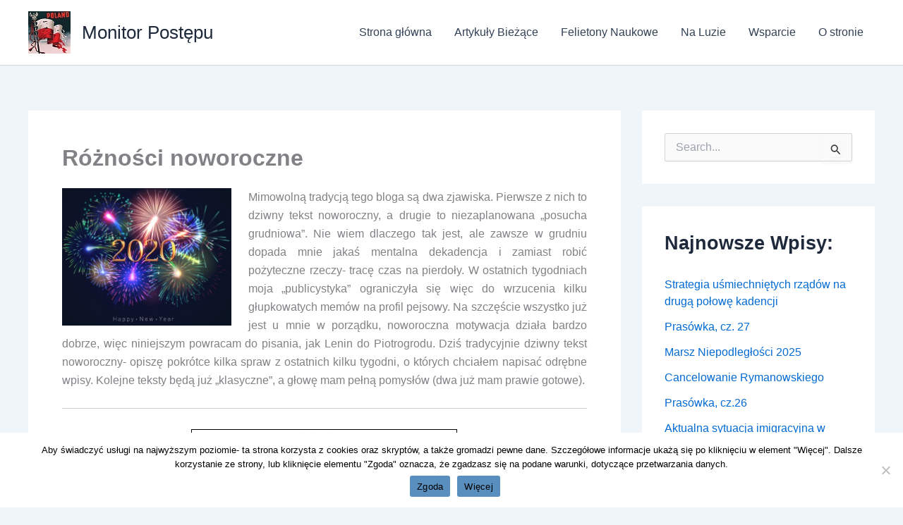

--- FILE ---
content_type: text/html; charset=UTF-8
request_url: https://monitorpostepu.pl/roznosci-noworoczne/
body_size: 65152
content:
<!DOCTYPE html>
<html lang="pl-PL">
<head>
<meta charset="UTF-8">
<meta name="viewport" content="width=device-width, initial-scale=1">
	<link rel="profile" href="https://gmpg.org/xfn/11"> 
	<title>Różności noworoczne &#8211; Monitor Postępu</title>
<meta name='robots' content='max-image-preview:large' />
<link rel="alternate" type="application/rss+xml" title="Monitor Postępu &raquo; Kanał z wpisami" href="https://monitorpostepu.pl/feed/" />
<link rel="alternate" type="application/rss+xml" title="Monitor Postępu &raquo; Kanał z komentarzami" href="https://monitorpostepu.pl/comments/feed/" />
<link rel="alternate" type="application/rss+xml" title="Monitor Postępu &raquo; Różności noworoczne Kanał z komentarzami" href="https://monitorpostepu.pl/roznosci-noworoczne/feed/" />
<link rel="alternate" title="oEmbed (JSON)" type="application/json+oembed" href="https://monitorpostepu.pl/wp-json/oembed/1.0/embed?url=https%3A%2F%2Fmonitorpostepu.pl%2Froznosci-noworoczne%2F" />
<link rel="alternate" title="oEmbed (XML)" type="text/xml+oembed" href="https://monitorpostepu.pl/wp-json/oembed/1.0/embed?url=https%3A%2F%2Fmonitorpostepu.pl%2Froznosci-noworoczne%2F&#038;format=xml" />
<style id='wp-img-auto-sizes-contain-inline-css'>
img:is([sizes=auto i],[sizes^="auto," i]){contain-intrinsic-size:3000px 1500px}
/*# sourceURL=wp-img-auto-sizes-contain-inline-css */
</style>
<style id='wp-block-library-inline-css'>
:root{--wp-block-synced-color:#7a00df;--wp-block-synced-color--rgb:122,0,223;--wp-bound-block-color:var(--wp-block-synced-color);--wp-editor-canvas-background:#ddd;--wp-admin-theme-color:#007cba;--wp-admin-theme-color--rgb:0,124,186;--wp-admin-theme-color-darker-10:#006ba1;--wp-admin-theme-color-darker-10--rgb:0,107,160.5;--wp-admin-theme-color-darker-20:#005a87;--wp-admin-theme-color-darker-20--rgb:0,90,135;--wp-admin-border-width-focus:2px}@media (min-resolution:192dpi){:root{--wp-admin-border-width-focus:1.5px}}.wp-element-button{cursor:pointer}:root .has-very-light-gray-background-color{background-color:#eee}:root .has-very-dark-gray-background-color{background-color:#313131}:root .has-very-light-gray-color{color:#eee}:root .has-very-dark-gray-color{color:#313131}:root .has-vivid-green-cyan-to-vivid-cyan-blue-gradient-background{background:linear-gradient(135deg,#00d084,#0693e3)}:root .has-purple-crush-gradient-background{background:linear-gradient(135deg,#34e2e4,#4721fb 50%,#ab1dfe)}:root .has-hazy-dawn-gradient-background{background:linear-gradient(135deg,#faaca8,#dad0ec)}:root .has-subdued-olive-gradient-background{background:linear-gradient(135deg,#fafae1,#67a671)}:root .has-atomic-cream-gradient-background{background:linear-gradient(135deg,#fdd79a,#004a59)}:root .has-nightshade-gradient-background{background:linear-gradient(135deg,#330968,#31cdcf)}:root .has-midnight-gradient-background{background:linear-gradient(135deg,#020381,#2874fc)}:root{--wp--preset--font-size--normal:16px;--wp--preset--font-size--huge:42px}.has-regular-font-size{font-size:1em}.has-larger-font-size{font-size:2.625em}.has-normal-font-size{font-size:var(--wp--preset--font-size--normal)}.has-huge-font-size{font-size:var(--wp--preset--font-size--huge)}.has-text-align-center{text-align:center}.has-text-align-left{text-align:left}.has-text-align-right{text-align:right}.has-fit-text{white-space:nowrap!important}#end-resizable-editor-section{display:none}.aligncenter{clear:both}.items-justified-left{justify-content:flex-start}.items-justified-center{justify-content:center}.items-justified-right{justify-content:flex-end}.items-justified-space-between{justify-content:space-between}.screen-reader-text{border:0;clip-path:inset(50%);height:1px;margin:-1px;overflow:hidden;padding:0;position:absolute;width:1px;word-wrap:normal!important}.screen-reader-text:focus{background-color:#ddd;clip-path:none;color:#444;display:block;font-size:1em;height:auto;left:5px;line-height:normal;padding:15px 23px 14px;text-decoration:none;top:5px;width:auto;z-index:100000}html :where(.has-border-color){border-style:solid}html :where([style*=border-top-color]){border-top-style:solid}html :where([style*=border-right-color]){border-right-style:solid}html :where([style*=border-bottom-color]){border-bottom-style:solid}html :where([style*=border-left-color]){border-left-style:solid}html :where([style*=border-width]){border-style:solid}html :where([style*=border-top-width]){border-top-style:solid}html :where([style*=border-right-width]){border-right-style:solid}html :where([style*=border-bottom-width]){border-bottom-style:solid}html :where([style*=border-left-width]){border-left-style:solid}html :where(img[class*=wp-image-]){height:auto;max-width:100%}:where(figure){margin:0 0 1em}html :where(.is-position-sticky){--wp-admin--admin-bar--position-offset:var(--wp-admin--admin-bar--height,0px)}@media screen and (max-width:600px){html :where(.is-position-sticky){--wp-admin--admin-bar--position-offset:0px}}

/*# sourceURL=wp-block-library-inline-css */
</style><style id='global-styles-inline-css'>
:root{--wp--preset--aspect-ratio--square: 1;--wp--preset--aspect-ratio--4-3: 4/3;--wp--preset--aspect-ratio--3-4: 3/4;--wp--preset--aspect-ratio--3-2: 3/2;--wp--preset--aspect-ratio--2-3: 2/3;--wp--preset--aspect-ratio--16-9: 16/9;--wp--preset--aspect-ratio--9-16: 9/16;--wp--preset--color--black: #000000;--wp--preset--color--cyan-bluish-gray: #abb8c3;--wp--preset--color--white: #ffffff;--wp--preset--color--pale-pink: #f78da7;--wp--preset--color--vivid-red: #cf2e2e;--wp--preset--color--luminous-vivid-orange: #ff6900;--wp--preset--color--luminous-vivid-amber: #fcb900;--wp--preset--color--light-green-cyan: #7bdcb5;--wp--preset--color--vivid-green-cyan: #00d084;--wp--preset--color--pale-cyan-blue: #8ed1fc;--wp--preset--color--vivid-cyan-blue: #0693e3;--wp--preset--color--vivid-purple: #9b51e0;--wp--preset--color--ast-global-color-0: var(--ast-global-color-0);--wp--preset--color--ast-global-color-1: var(--ast-global-color-1);--wp--preset--color--ast-global-color-2: var(--ast-global-color-2);--wp--preset--color--ast-global-color-3: var(--ast-global-color-3);--wp--preset--color--ast-global-color-4: var(--ast-global-color-4);--wp--preset--color--ast-global-color-5: var(--ast-global-color-5);--wp--preset--color--ast-global-color-6: var(--ast-global-color-6);--wp--preset--color--ast-global-color-7: var(--ast-global-color-7);--wp--preset--color--ast-global-color-8: var(--ast-global-color-8);--wp--preset--gradient--vivid-cyan-blue-to-vivid-purple: linear-gradient(135deg,rgb(6,147,227) 0%,rgb(155,81,224) 100%);--wp--preset--gradient--light-green-cyan-to-vivid-green-cyan: linear-gradient(135deg,rgb(122,220,180) 0%,rgb(0,208,130) 100%);--wp--preset--gradient--luminous-vivid-amber-to-luminous-vivid-orange: linear-gradient(135deg,rgb(252,185,0) 0%,rgb(255,105,0) 100%);--wp--preset--gradient--luminous-vivid-orange-to-vivid-red: linear-gradient(135deg,rgb(255,105,0) 0%,rgb(207,46,46) 100%);--wp--preset--gradient--very-light-gray-to-cyan-bluish-gray: linear-gradient(135deg,rgb(238,238,238) 0%,rgb(169,184,195) 100%);--wp--preset--gradient--cool-to-warm-spectrum: linear-gradient(135deg,rgb(74,234,220) 0%,rgb(151,120,209) 20%,rgb(207,42,186) 40%,rgb(238,44,130) 60%,rgb(251,105,98) 80%,rgb(254,248,76) 100%);--wp--preset--gradient--blush-light-purple: linear-gradient(135deg,rgb(255,206,236) 0%,rgb(152,150,240) 100%);--wp--preset--gradient--blush-bordeaux: linear-gradient(135deg,rgb(254,205,165) 0%,rgb(254,45,45) 50%,rgb(107,0,62) 100%);--wp--preset--gradient--luminous-dusk: linear-gradient(135deg,rgb(255,203,112) 0%,rgb(199,81,192) 50%,rgb(65,88,208) 100%);--wp--preset--gradient--pale-ocean: linear-gradient(135deg,rgb(255,245,203) 0%,rgb(182,227,212) 50%,rgb(51,167,181) 100%);--wp--preset--gradient--electric-grass: linear-gradient(135deg,rgb(202,248,128) 0%,rgb(113,206,126) 100%);--wp--preset--gradient--midnight: linear-gradient(135deg,rgb(2,3,129) 0%,rgb(40,116,252) 100%);--wp--preset--font-size--small: 13px;--wp--preset--font-size--medium: 20px;--wp--preset--font-size--large: 36px;--wp--preset--font-size--x-large: 42px;--wp--preset--spacing--20: 0.44rem;--wp--preset--spacing--30: 0.67rem;--wp--preset--spacing--40: 1rem;--wp--preset--spacing--50: 1.5rem;--wp--preset--spacing--60: 2.25rem;--wp--preset--spacing--70: 3.38rem;--wp--preset--spacing--80: 5.06rem;--wp--preset--shadow--natural: 6px 6px 9px rgba(0, 0, 0, 0.2);--wp--preset--shadow--deep: 12px 12px 50px rgba(0, 0, 0, 0.4);--wp--preset--shadow--sharp: 6px 6px 0px rgba(0, 0, 0, 0.2);--wp--preset--shadow--outlined: 6px 6px 0px -3px rgb(255, 255, 255), 6px 6px rgb(0, 0, 0);--wp--preset--shadow--crisp: 6px 6px 0px rgb(0, 0, 0);}:root { --wp--style--global--content-size: var(--wp--custom--ast-content-width-size);--wp--style--global--wide-size: var(--wp--custom--ast-wide-width-size); }:where(body) { margin: 0; }.wp-site-blocks > .alignleft { float: left; margin-right: 2em; }.wp-site-blocks > .alignright { float: right; margin-left: 2em; }.wp-site-blocks > .aligncenter { justify-content: center; margin-left: auto; margin-right: auto; }:where(.wp-site-blocks) > * { margin-block-start: 24px; margin-block-end: 0; }:where(.wp-site-blocks) > :first-child { margin-block-start: 0; }:where(.wp-site-blocks) > :last-child { margin-block-end: 0; }:root { --wp--style--block-gap: 24px; }:root :where(.is-layout-flow) > :first-child{margin-block-start: 0;}:root :where(.is-layout-flow) > :last-child{margin-block-end: 0;}:root :where(.is-layout-flow) > *{margin-block-start: 24px;margin-block-end: 0;}:root :where(.is-layout-constrained) > :first-child{margin-block-start: 0;}:root :where(.is-layout-constrained) > :last-child{margin-block-end: 0;}:root :where(.is-layout-constrained) > *{margin-block-start: 24px;margin-block-end: 0;}:root :where(.is-layout-flex){gap: 24px;}:root :where(.is-layout-grid){gap: 24px;}.is-layout-flow > .alignleft{float: left;margin-inline-start: 0;margin-inline-end: 2em;}.is-layout-flow > .alignright{float: right;margin-inline-start: 2em;margin-inline-end: 0;}.is-layout-flow > .aligncenter{margin-left: auto !important;margin-right: auto !important;}.is-layout-constrained > .alignleft{float: left;margin-inline-start: 0;margin-inline-end: 2em;}.is-layout-constrained > .alignright{float: right;margin-inline-start: 2em;margin-inline-end: 0;}.is-layout-constrained > .aligncenter{margin-left: auto !important;margin-right: auto !important;}.is-layout-constrained > :where(:not(.alignleft):not(.alignright):not(.alignfull)){max-width: var(--wp--style--global--content-size);margin-left: auto !important;margin-right: auto !important;}.is-layout-constrained > .alignwide{max-width: var(--wp--style--global--wide-size);}body .is-layout-flex{display: flex;}.is-layout-flex{flex-wrap: wrap;align-items: center;}.is-layout-flex > :is(*, div){margin: 0;}body .is-layout-grid{display: grid;}.is-layout-grid > :is(*, div){margin: 0;}body{padding-top: 0px;padding-right: 0px;padding-bottom: 0px;padding-left: 0px;}a:where(:not(.wp-element-button)){text-decoration: none;}:root :where(.wp-element-button, .wp-block-button__link){background-color: #32373c;border-width: 0;color: #fff;font-family: inherit;font-size: inherit;font-style: inherit;font-weight: inherit;letter-spacing: inherit;line-height: inherit;padding-top: calc(0.667em + 2px);padding-right: calc(1.333em + 2px);padding-bottom: calc(0.667em + 2px);padding-left: calc(1.333em + 2px);text-decoration: none;text-transform: inherit;}.has-black-color{color: var(--wp--preset--color--black) !important;}.has-cyan-bluish-gray-color{color: var(--wp--preset--color--cyan-bluish-gray) !important;}.has-white-color{color: var(--wp--preset--color--white) !important;}.has-pale-pink-color{color: var(--wp--preset--color--pale-pink) !important;}.has-vivid-red-color{color: var(--wp--preset--color--vivid-red) !important;}.has-luminous-vivid-orange-color{color: var(--wp--preset--color--luminous-vivid-orange) !important;}.has-luminous-vivid-amber-color{color: var(--wp--preset--color--luminous-vivid-amber) !important;}.has-light-green-cyan-color{color: var(--wp--preset--color--light-green-cyan) !important;}.has-vivid-green-cyan-color{color: var(--wp--preset--color--vivid-green-cyan) !important;}.has-pale-cyan-blue-color{color: var(--wp--preset--color--pale-cyan-blue) !important;}.has-vivid-cyan-blue-color{color: var(--wp--preset--color--vivid-cyan-blue) !important;}.has-vivid-purple-color{color: var(--wp--preset--color--vivid-purple) !important;}.has-ast-global-color-0-color{color: var(--wp--preset--color--ast-global-color-0) !important;}.has-ast-global-color-1-color{color: var(--wp--preset--color--ast-global-color-1) !important;}.has-ast-global-color-2-color{color: var(--wp--preset--color--ast-global-color-2) !important;}.has-ast-global-color-3-color{color: var(--wp--preset--color--ast-global-color-3) !important;}.has-ast-global-color-4-color{color: var(--wp--preset--color--ast-global-color-4) !important;}.has-ast-global-color-5-color{color: var(--wp--preset--color--ast-global-color-5) !important;}.has-ast-global-color-6-color{color: var(--wp--preset--color--ast-global-color-6) !important;}.has-ast-global-color-7-color{color: var(--wp--preset--color--ast-global-color-7) !important;}.has-ast-global-color-8-color{color: var(--wp--preset--color--ast-global-color-8) !important;}.has-black-background-color{background-color: var(--wp--preset--color--black) !important;}.has-cyan-bluish-gray-background-color{background-color: var(--wp--preset--color--cyan-bluish-gray) !important;}.has-white-background-color{background-color: var(--wp--preset--color--white) !important;}.has-pale-pink-background-color{background-color: var(--wp--preset--color--pale-pink) !important;}.has-vivid-red-background-color{background-color: var(--wp--preset--color--vivid-red) !important;}.has-luminous-vivid-orange-background-color{background-color: var(--wp--preset--color--luminous-vivid-orange) !important;}.has-luminous-vivid-amber-background-color{background-color: var(--wp--preset--color--luminous-vivid-amber) !important;}.has-light-green-cyan-background-color{background-color: var(--wp--preset--color--light-green-cyan) !important;}.has-vivid-green-cyan-background-color{background-color: var(--wp--preset--color--vivid-green-cyan) !important;}.has-pale-cyan-blue-background-color{background-color: var(--wp--preset--color--pale-cyan-blue) !important;}.has-vivid-cyan-blue-background-color{background-color: var(--wp--preset--color--vivid-cyan-blue) !important;}.has-vivid-purple-background-color{background-color: var(--wp--preset--color--vivid-purple) !important;}.has-ast-global-color-0-background-color{background-color: var(--wp--preset--color--ast-global-color-0) !important;}.has-ast-global-color-1-background-color{background-color: var(--wp--preset--color--ast-global-color-1) !important;}.has-ast-global-color-2-background-color{background-color: var(--wp--preset--color--ast-global-color-2) !important;}.has-ast-global-color-3-background-color{background-color: var(--wp--preset--color--ast-global-color-3) !important;}.has-ast-global-color-4-background-color{background-color: var(--wp--preset--color--ast-global-color-4) !important;}.has-ast-global-color-5-background-color{background-color: var(--wp--preset--color--ast-global-color-5) !important;}.has-ast-global-color-6-background-color{background-color: var(--wp--preset--color--ast-global-color-6) !important;}.has-ast-global-color-7-background-color{background-color: var(--wp--preset--color--ast-global-color-7) !important;}.has-ast-global-color-8-background-color{background-color: var(--wp--preset--color--ast-global-color-8) !important;}.has-black-border-color{border-color: var(--wp--preset--color--black) !important;}.has-cyan-bluish-gray-border-color{border-color: var(--wp--preset--color--cyan-bluish-gray) !important;}.has-white-border-color{border-color: var(--wp--preset--color--white) !important;}.has-pale-pink-border-color{border-color: var(--wp--preset--color--pale-pink) !important;}.has-vivid-red-border-color{border-color: var(--wp--preset--color--vivid-red) !important;}.has-luminous-vivid-orange-border-color{border-color: var(--wp--preset--color--luminous-vivid-orange) !important;}.has-luminous-vivid-amber-border-color{border-color: var(--wp--preset--color--luminous-vivid-amber) !important;}.has-light-green-cyan-border-color{border-color: var(--wp--preset--color--light-green-cyan) !important;}.has-vivid-green-cyan-border-color{border-color: var(--wp--preset--color--vivid-green-cyan) !important;}.has-pale-cyan-blue-border-color{border-color: var(--wp--preset--color--pale-cyan-blue) !important;}.has-vivid-cyan-blue-border-color{border-color: var(--wp--preset--color--vivid-cyan-blue) !important;}.has-vivid-purple-border-color{border-color: var(--wp--preset--color--vivid-purple) !important;}.has-ast-global-color-0-border-color{border-color: var(--wp--preset--color--ast-global-color-0) !important;}.has-ast-global-color-1-border-color{border-color: var(--wp--preset--color--ast-global-color-1) !important;}.has-ast-global-color-2-border-color{border-color: var(--wp--preset--color--ast-global-color-2) !important;}.has-ast-global-color-3-border-color{border-color: var(--wp--preset--color--ast-global-color-3) !important;}.has-ast-global-color-4-border-color{border-color: var(--wp--preset--color--ast-global-color-4) !important;}.has-ast-global-color-5-border-color{border-color: var(--wp--preset--color--ast-global-color-5) !important;}.has-ast-global-color-6-border-color{border-color: var(--wp--preset--color--ast-global-color-6) !important;}.has-ast-global-color-7-border-color{border-color: var(--wp--preset--color--ast-global-color-7) !important;}.has-ast-global-color-8-border-color{border-color: var(--wp--preset--color--ast-global-color-8) !important;}.has-vivid-cyan-blue-to-vivid-purple-gradient-background{background: var(--wp--preset--gradient--vivid-cyan-blue-to-vivid-purple) !important;}.has-light-green-cyan-to-vivid-green-cyan-gradient-background{background: var(--wp--preset--gradient--light-green-cyan-to-vivid-green-cyan) !important;}.has-luminous-vivid-amber-to-luminous-vivid-orange-gradient-background{background: var(--wp--preset--gradient--luminous-vivid-amber-to-luminous-vivid-orange) !important;}.has-luminous-vivid-orange-to-vivid-red-gradient-background{background: var(--wp--preset--gradient--luminous-vivid-orange-to-vivid-red) !important;}.has-very-light-gray-to-cyan-bluish-gray-gradient-background{background: var(--wp--preset--gradient--very-light-gray-to-cyan-bluish-gray) !important;}.has-cool-to-warm-spectrum-gradient-background{background: var(--wp--preset--gradient--cool-to-warm-spectrum) !important;}.has-blush-light-purple-gradient-background{background: var(--wp--preset--gradient--blush-light-purple) !important;}.has-blush-bordeaux-gradient-background{background: var(--wp--preset--gradient--blush-bordeaux) !important;}.has-luminous-dusk-gradient-background{background: var(--wp--preset--gradient--luminous-dusk) !important;}.has-pale-ocean-gradient-background{background: var(--wp--preset--gradient--pale-ocean) !important;}.has-electric-grass-gradient-background{background: var(--wp--preset--gradient--electric-grass) !important;}.has-midnight-gradient-background{background: var(--wp--preset--gradient--midnight) !important;}.has-small-font-size{font-size: var(--wp--preset--font-size--small) !important;}.has-medium-font-size{font-size: var(--wp--preset--font-size--medium) !important;}.has-large-font-size{font-size: var(--wp--preset--font-size--large) !important;}.has-x-large-font-size{font-size: var(--wp--preset--font-size--x-large) !important;}
/*# sourceURL=global-styles-inline-css */
</style>

<link rel='stylesheet' id='astra-theme-css-css' href='https://monitorpostepu.pl/wp-content/themes/astra/assets/css/minified/main.min.css?ver=4.11.18' media='all' />
<style id='astra-theme-css-inline-css'>
:root{--ast-post-nav-space:0;--ast-container-default-xlg-padding:2.5em;--ast-container-default-lg-padding:2.5em;--ast-container-default-slg-padding:2em;--ast-container-default-md-padding:2.5em;--ast-container-default-sm-padding:2.5em;--ast-container-default-xs-padding:2.4em;--ast-container-default-xxs-padding:1.8em;--ast-code-block-background:#ECEFF3;--ast-comment-inputs-background:#F9FAFB;--ast-normal-container-width:1200px;--ast-narrow-container-width:750px;--ast-blog-title-font-weight:600;--ast-blog-meta-weight:600;--ast-global-color-primary:var(--ast-global-color-5);--ast-global-color-secondary:var(--ast-global-color-4);--ast-global-color-alternate-background:var(--ast-global-color-7);--ast-global-color-subtle-background:var(--ast-global-color-6);--ast-bg-style-guide:var( --ast-global-color-secondary,--ast-global-color-5 );--ast-shadow-style-guide:0px 0px 4px 0 #00000057;--ast-global-dark-bg-style:#fff;--ast-global-dark-lfs:#fbfbfb;--ast-widget-bg-color:#fafafa;--ast-wc-container-head-bg-color:#fbfbfb;--ast-title-layout-bg:#eeeeee;--ast-search-border-color:#e7e7e7;--ast-lifter-hover-bg:#e6e6e6;--ast-gallery-block-color:#000;--srfm-color-input-label:var(--ast-global-color-2);}html{font-size:100%;}a{color:var(--ast-global-color-0);}a:hover,a:focus{color:var(--ast-global-color-1);}body,button,input,select,textarea,.ast-button,.ast-custom-button{font-family:-apple-system,BlinkMacSystemFont,Segoe UI,Roboto,Oxygen-Sans,Ubuntu,Cantarell,Helvetica Neue,sans-serif;font-weight:400;font-size:16px;font-size:1rem;line-height:var(--ast-body-line-height,1.65em);}blockquote{color:var(--ast-global-color-3);}h1,h2,h3,h4,h5,h6,.entry-content :where(h1,h2,h3,h4,h5,h6),.site-title,.site-title a{font-weight:600;}.ast-site-identity .site-title a{color:var(--ast-global-color-2);}.site-title{font-size:26px;font-size:1.625rem;display:block;}.site-header .site-description{font-size:15px;font-size:0.9375rem;display:none;}.entry-title{font-size:20px;font-size:1.25rem;}.ast-blog-single-element.ast-taxonomy-container a{font-size:14px;font-size:0.875rem;}.ast-blog-meta-container{font-size:13px;font-size:0.8125rem;}.archive .ast-article-post .ast-article-inner,.blog .ast-article-post .ast-article-inner,.archive .ast-article-post .ast-article-inner:hover,.blog .ast-article-post .ast-article-inner:hover{border-top-left-radius:6px;border-top-right-radius:6px;border-bottom-right-radius:6px;border-bottom-left-radius:6px;overflow:hidden;}h1,.entry-content :where(h1){font-size:36px;font-size:2.25rem;font-weight:600;line-height:1.4em;}h2,.entry-content :where(h2){font-size:30px;font-size:1.875rem;font-weight:600;line-height:1.3em;}h3,.entry-content :where(h3){font-size:24px;font-size:1.5rem;font-weight:600;line-height:1.3em;}h4,.entry-content :where(h4){font-size:20px;font-size:1.25rem;line-height:1.2em;font-weight:600;}h5,.entry-content :where(h5){font-size:16px;font-size:1rem;line-height:1.2em;font-weight:600;}h6,.entry-content :where(h6){font-size:16px;font-size:1rem;line-height:1.25em;font-weight:600;}::selection{background-color:var(--ast-global-color-0);color:#ffffff;}body,h1,h2,h3,h4,h5,h6,.entry-title a,.entry-content :where(h1,h2,h3,h4,h5,h6){color:var(--ast-global-color-3);}.tagcloud a:hover,.tagcloud a:focus,.tagcloud a.current-item{color:#ffffff;border-color:var(--ast-global-color-0);background-color:var(--ast-global-color-0);}input:focus,input[type="text"]:focus,input[type="email"]:focus,input[type="url"]:focus,input[type="password"]:focus,input[type="reset"]:focus,input[type="search"]:focus,textarea:focus{border-color:var(--ast-global-color-0);}input[type="radio"]:checked,input[type=reset],input[type="checkbox"]:checked,input[type="checkbox"]:hover:checked,input[type="checkbox"]:focus:checked,input[type=range]::-webkit-slider-thumb{border-color:var(--ast-global-color-0);background-color:var(--ast-global-color-0);box-shadow:none;}.site-footer a:hover + .post-count,.site-footer a:focus + .post-count{background:var(--ast-global-color-0);border-color:var(--ast-global-color-0);}.single .nav-links .nav-previous,.single .nav-links .nav-next{color:var(--ast-global-color-0);}.entry-meta,.entry-meta *{line-height:1.45;color:var(--ast-global-color-0);}.entry-meta a:not(.ast-button):hover,.entry-meta a:not(.ast-button):hover *,.entry-meta a:not(.ast-button):focus,.entry-meta a:not(.ast-button):focus *,.page-links > .page-link,.page-links .page-link:hover,.post-navigation a:hover{color:var(--ast-global-color-1);}#cat option,.secondary .calendar_wrap thead a,.secondary .calendar_wrap thead a:visited{color:var(--ast-global-color-0);}.secondary .calendar_wrap #today,.ast-progress-val span{background:var(--ast-global-color-0);}.secondary a:hover + .post-count,.secondary a:focus + .post-count{background:var(--ast-global-color-0);border-color:var(--ast-global-color-0);}.calendar_wrap #today > a{color:#ffffff;}.page-links .page-link,.single .post-navigation a{color:var(--ast-global-color-3);}.ast-search-menu-icon .search-form button.search-submit{padding:0 4px;}.ast-search-menu-icon form.search-form{padding-right:0;}.ast-search-menu-icon.slide-search input.search-field{width:0;}.ast-header-search .ast-search-menu-icon.ast-dropdown-active .search-form,.ast-header-search .ast-search-menu-icon.ast-dropdown-active .search-field:focus{transition:all 0.2s;}.search-form input.search-field:focus{outline:none;}.ast-search-menu-icon .search-form button.search-submit:focus,.ast-theme-transparent-header .ast-header-search .ast-dropdown-active .ast-icon,.ast-theme-transparent-header .ast-inline-search .search-field:focus .ast-icon{color:var(--ast-global-color-1);}.ast-header-search .slide-search .search-form{border:2px solid var(--ast-global-color-0);}.ast-header-search .slide-search .search-field{background-color:(--ast-global-dark-bg-style);}.ast-archive-title{color:var(--ast-global-color-2);}.widget-title,.widget .wp-block-heading{font-size:22px;font-size:1.375rem;color:var(--ast-global-color-2);}.single .ast-author-details .author-title{color:var(--ast-global-color-1);}#secondary,#secondary button,#secondary input,#secondary select,#secondary textarea{font-size:16px;font-size:1rem;}.ast-single-post .entry-content a,.ast-comment-content a:not(.ast-comment-edit-reply-wrap a){text-decoration:underline;}.ast-single-post .entry-content .uagb-tab a,.ast-single-post .entry-content .uagb-ifb-cta a,.ast-single-post .entry-content .uabb-module-content a,.ast-single-post .entry-content .uagb-post-grid a,.ast-single-post .entry-content .uagb-timeline a,.ast-single-post .entry-content .uagb-toc__wrap a,.ast-single-post .entry-content .uagb-taxomony-box a,.entry-content .wp-block-latest-posts > li > a,.ast-single-post .entry-content .wp-block-file__button,a.ast-post-filter-single,.ast-single-post .ast-comment-content .comment-reply-link,.ast-single-post .ast-comment-content .comment-edit-link{text-decoration:none;}.ast-search-menu-icon.slide-search a:focus-visible:focus-visible,.astra-search-icon:focus-visible,#close:focus-visible,a:focus-visible,.ast-menu-toggle:focus-visible,.site .skip-link:focus-visible,.wp-block-loginout input:focus-visible,.wp-block-search.wp-block-search__button-inside .wp-block-search__inside-wrapper,.ast-header-navigation-arrow:focus-visible,.ast-orders-table__row .ast-orders-table__cell:focus-visible,a#ast-apply-coupon:focus-visible,#ast-apply-coupon:focus-visible,#close:focus-visible,.button.search-submit:focus-visible,#search_submit:focus,.normal-search:focus-visible,.ast-header-account-wrap:focus-visible,.astra-cart-drawer-close:focus,.ast-single-variation:focus,.ast-button:focus{outline-style:dotted;outline-color:inherit;outline-width:thin;}input:focus,input[type="text"]:focus,input[type="email"]:focus,input[type="url"]:focus,input[type="password"]:focus,input[type="reset"]:focus,input[type="search"]:focus,input[type="number"]:focus,textarea:focus,.wp-block-search__input:focus,[data-section="section-header-mobile-trigger"] .ast-button-wrap .ast-mobile-menu-trigger-minimal:focus,.ast-mobile-popup-drawer.active .menu-toggle-close:focus,#ast-scroll-top:focus,#coupon_code:focus,#ast-coupon-code:focus{border-style:dotted;border-color:inherit;border-width:thin;}input{outline:none;}.ast-logo-title-inline .site-logo-img{padding-right:1em;}.site-logo-img img{ transition:all 0.2s linear;}body .ast-oembed-container *{position:absolute;top:0;width:100%;height:100%;left:0;}body .wp-block-embed-pocket-casts .ast-oembed-container *{position:unset;}.ast-single-post-featured-section + article {margin-top: 2em;}.site-content .ast-single-post-featured-section img {width: 100%;overflow: hidden;object-fit: cover;}.ast-separate-container .site-content .ast-single-post-featured-section + article {margin-top: -80px;z-index: 9;position: relative;border-radius: 4px;}@media (min-width: 922px) {.ast-no-sidebar .site-content .ast-article-image-container--wide {margin-left: -120px;margin-right: -120px;max-width: unset;width: unset;}.ast-left-sidebar .site-content .ast-article-image-container--wide,.ast-right-sidebar .site-content .ast-article-image-container--wide {margin-left: -10px;margin-right: -10px;}.site-content .ast-article-image-container--full {margin-left: calc( -50vw + 50%);margin-right: calc( -50vw + 50%);max-width: 100vw;width: 100vw;}.ast-left-sidebar .site-content .ast-article-image-container--full,.ast-right-sidebar .site-content .ast-article-image-container--full {margin-left: -10px;margin-right: -10px;max-width: inherit;width: auto;}}.site > .ast-single-related-posts-container {margin-top: 0;}@media (min-width: 922px) {.ast-desktop .ast-container--narrow {max-width: var(--ast-narrow-container-width);margin: 0 auto;}}#secondary {margin: 4em 0 2.5em;word-break: break-word;line-height: 2;}#secondary li {margin-bottom: 0.75em;}#secondary li:last-child {margin-bottom: 0;}@media (max-width: 768px) {.js_active .ast-plain-container.ast-single-post #secondary {margin-top: 1.5em;}}.ast-separate-container.ast-two-container #secondary .widget {background-color: #fff;padding: 2em;margin-bottom: 2em;}@media (min-width: 993px) {.ast-left-sidebar #secondary {padding-right: 60px;}.ast-right-sidebar #secondary {padding-left: 60px;}}@media (max-width: 993px) {.ast-right-sidebar #secondary {padding-left: 30px;}.ast-left-sidebar #secondary {padding-right: 30px;}}@media (min-width: 993px) {.ast-page-builder-template.ast-left-sidebar #secondary {padding-left: 60px;}.ast-page-builder-template.ast-right-sidebar #secondary {padding-right: 60px;}}@media (max-width: 993px) {.ast-page-builder-template.ast-right-sidebar #secondary {padding-right: 30px;}.ast-page-builder-template.ast-left-sidebar #secondary {padding-left: 30px;}}input[type="text"],input[type="number"],input[type="email"],input[type="url"],input[type="password"],input[type="search"],input[type=reset],input[type=tel],input[type=date],select,textarea{font-size:16px;font-style:normal;font-weight:400;line-height:24px;width:100%;padding:12px 16px;border-radius:4px;box-shadow:0px 1px 2px 0px rgba(0,0,0,0.05);color:var(--ast-form-input-text,#475569);}input[type="text"],input[type="number"],input[type="email"],input[type="url"],input[type="password"],input[type="search"],input[type=reset],input[type=tel],input[type=date],select{height:40px;}input[type="date"]{border-width:1px;border-style:solid;border-color:var(--ast-border-color);background:var( --ast-global-color-secondary,--ast-global-color-5 );}input[type="text"]:focus,input[type="number"]:focus,input[type="email"]:focus,input[type="url"]:focus,input[type="password"]:focus,input[type="search"]:focus,input[type=reset]:focus,input[type="tel"]:focus,input[type="date"]:focus,select:focus,textarea:focus{border-color:#046BD2;box-shadow:none;outline:none;color:var(--ast-form-input-focus-text,#475569);}label,legend{color:#111827;font-size:14px;font-style:normal;font-weight:500;line-height:20px;}select{padding:6px 10px;}fieldset{padding:30px;border-radius:4px;}button,.ast-button,.button,input[type="button"],input[type="reset"],input[type="submit"]{border-radius:4px;box-shadow:0px 1px 2px 0px rgba(0,0,0,0.05);}:root{--ast-comment-inputs-background:#FFF;}::placeholder{color:var(--ast-form-field-color,#9CA3AF);}::-ms-input-placeholder{color:var(--ast-form-field-color,#9CA3AF);}@media (max-width:921.9px){#ast-desktop-header{display:none;}}@media (min-width:922px){#ast-mobile-header{display:none;}}.wp-block-buttons.aligncenter{justify-content:center;}@media (max-width:921px){.ast-theme-transparent-header #primary,.ast-theme-transparent-header #secondary{padding:0;}}@media (max-width:921px){.ast-plain-container.ast-no-sidebar #primary{padding:0;}}.ast-plain-container.ast-no-sidebar #primary{margin-top:0;margin-bottom:0;}@media (min-width:1200px){.ast-plain-container.ast-no-sidebar #primary{margin-top:60px;margin-bottom:60px;}}.wp-block-button.is-style-outline .wp-block-button__link{border-color:var(--ast-global-color-0);}div.wp-block-button.is-style-outline > .wp-block-button__link:not(.has-text-color),div.wp-block-button.wp-block-button__link.is-style-outline:not(.has-text-color){color:var(--ast-global-color-0);}.wp-block-button.is-style-outline .wp-block-button__link:hover,.wp-block-buttons .wp-block-button.is-style-outline .wp-block-button__link:focus,.wp-block-buttons .wp-block-button.is-style-outline > .wp-block-button__link:not(.has-text-color):hover,.wp-block-buttons .wp-block-button.wp-block-button__link.is-style-outline:not(.has-text-color):hover{color:#ffffff;background-color:var(--ast-global-color-1);border-color:var(--ast-global-color-1);}.post-page-numbers.current .page-link,.ast-pagination .page-numbers.current{color:#ffffff;border-color:var(--ast-global-color-0);background-color:var(--ast-global-color-0);}.wp-block-buttons .wp-block-button.is-style-outline .wp-block-button__link.wp-element-button,.ast-outline-button,.wp-block-uagb-buttons-child .uagb-buttons-repeater.ast-outline-button{border-color:var(--ast-global-color-0);font-family:inherit;font-weight:500;font-size:16px;font-size:1rem;line-height:1em;padding-top:13px;padding-right:30px;padding-bottom:13px;padding-left:30px;}.wp-block-buttons .wp-block-button.is-style-outline > .wp-block-button__link:not(.has-text-color),.wp-block-buttons .wp-block-button.wp-block-button__link.is-style-outline:not(.has-text-color),.ast-outline-button{color:var(--ast-global-color-0);}.wp-block-button.is-style-outline .wp-block-button__link:hover,.wp-block-buttons .wp-block-button.is-style-outline .wp-block-button__link:focus,.wp-block-buttons .wp-block-button.is-style-outline > .wp-block-button__link:not(.has-text-color):hover,.wp-block-buttons .wp-block-button.wp-block-button__link.is-style-outline:not(.has-text-color):hover,.ast-outline-button:hover,.ast-outline-button:focus,.wp-block-uagb-buttons-child .uagb-buttons-repeater.ast-outline-button:hover,.wp-block-uagb-buttons-child .uagb-buttons-repeater.ast-outline-button:focus{color:#ffffff;background-color:var(--ast-global-color-1);border-color:var(--ast-global-color-1);}.ast-single-post .entry-content a.ast-outline-button,.ast-single-post .entry-content .is-style-outline>.wp-block-button__link{text-decoration:none;}.wp-block-button .wp-block-button__link.wp-element-button.is-style-outline:not(.has-background),.wp-block-button.is-style-outline>.wp-block-button__link.wp-element-button:not(.has-background),.ast-outline-button{background-color:transparent;}.uagb-buttons-repeater.ast-outline-button{border-radius:9999px;}@media (max-width:921px){.wp-block-buttons .wp-block-button.is-style-outline .wp-block-button__link.wp-element-button,.ast-outline-button,.wp-block-uagb-buttons-child .uagb-buttons-repeater.ast-outline-button{padding-top:12px;padding-right:28px;padding-bottom:12px;padding-left:28px;}}@media (max-width:544px){.wp-block-buttons .wp-block-button.is-style-outline .wp-block-button__link.wp-element-button,.ast-outline-button,.wp-block-uagb-buttons-child .uagb-buttons-repeater.ast-outline-button{padding-top:10px;padding-right:24px;padding-bottom:10px;padding-left:24px;}}.entry-content[data-ast-blocks-layout] > figure{margin-bottom:1em;}h1.widget-title{font-weight:600;}h2.widget-title{font-weight:600;}h3.widget-title{font-weight:600;}#page{display:flex;flex-direction:column;min-height:100vh;}.ast-404-layout-1 h1.page-title{color:var(--ast-global-color-2);}.single .post-navigation a{line-height:1em;height:inherit;}.error-404 .page-sub-title{font-size:1.5rem;font-weight:inherit;}.search .site-content .content-area .search-form{margin-bottom:0;}#page .site-content{flex-grow:1;}.widget{margin-bottom:1.25em;}#secondary li{line-height:1.5em;}#secondary .wp-block-group h2{margin-bottom:0.7em;}#secondary h2{font-size:1.7rem;}.ast-separate-container .ast-article-post,.ast-separate-container .ast-article-single,.ast-separate-container .comment-respond{padding:3em;}.ast-separate-container .ast-article-single .ast-article-single{padding:0;}.ast-article-single .wp-block-post-template-is-layout-grid{padding-left:0;}.ast-separate-container .comments-title,.ast-narrow-container .comments-title{padding:1.5em 2em;}.ast-page-builder-template .comment-form-textarea,.ast-comment-formwrap .ast-grid-common-col{padding:0;}.ast-comment-formwrap{padding:0;display:inline-flex;column-gap:20px;width:100%;margin-left:0;margin-right:0;}.comments-area textarea#comment:focus,.comments-area textarea#comment:active,.comments-area .ast-comment-formwrap input[type="text"]:focus,.comments-area .ast-comment-formwrap input[type="text"]:active {box-shadow:none;outline:none;}.archive.ast-page-builder-template .entry-header{margin-top:2em;}.ast-page-builder-template .ast-comment-formwrap{width:100%;}.entry-title{margin-bottom:0.6em;}.ast-archive-description p{font-size:inherit;font-weight:inherit;line-height:inherit;}.ast-separate-container .ast-comment-list li.depth-1,.hentry{margin-bottom:1.5em;}.site-content section.ast-archive-description{margin-bottom:2em;}@media (min-width:921px){.ast-left-sidebar.ast-page-builder-template #secondary,.archive.ast-right-sidebar.ast-page-builder-template .site-main{padding-left:20px;padding-right:20px;}}@media (max-width:544px){.ast-comment-formwrap.ast-row{column-gap:10px;display:inline-block;}#ast-commentform .ast-grid-common-col{position:relative;width:100%;}}@media (min-width:1201px){.ast-separate-container .ast-article-post,.ast-separate-container .ast-article-single,.ast-separate-container .ast-author-box,.ast-separate-container .ast-404-layout-1,.ast-separate-container .no-results{padding:3em;}}@media (max-width:921px){.ast-left-sidebar #content > .ast-container{display:flex;flex-direction:column-reverse;width:100%;}}@media (max-width:921px){#secondary.secondary{padding-top:0;}.ast-separate-container.ast-right-sidebar #secondary{padding-left:1em;padding-right:1em;}.ast-separate-container.ast-two-container #secondary{padding-left:0;padding-right:0;}.ast-page-builder-template .entry-header #secondary,.ast-page-builder-template #secondary{margin-top:1.5em;}}@media (max-width:921px){.ast-right-sidebar #primary{padding-right:0;}.ast-page-builder-template.ast-left-sidebar #secondary,.ast-page-builder-template.ast-right-sidebar #secondary{padding-right:20px;padding-left:20px;}.ast-right-sidebar #secondary,.ast-left-sidebar #primary{padding-left:0;}.ast-left-sidebar #secondary{padding-right:0;}}@media (min-width:922px){.ast-separate-container.ast-right-sidebar #primary,.ast-separate-container.ast-left-sidebar #primary{border:0;}.search-no-results.ast-separate-container #primary{margin-bottom:4em;}}@media (min-width:922px){.ast-right-sidebar #primary{border-right:1px solid var(--ast-border-color);}.ast-left-sidebar #primary{border-left:1px solid var(--ast-border-color);}.ast-right-sidebar #secondary{border-left:1px solid var(--ast-border-color);margin-left:-1px;}.ast-left-sidebar #secondary{border-right:1px solid var(--ast-border-color);margin-right:-1px;}.ast-separate-container.ast-two-container.ast-right-sidebar #secondary{padding-left:30px;padding-right:0;}.ast-separate-container.ast-two-container.ast-left-sidebar #secondary{padding-right:30px;padding-left:0;}.ast-separate-container.ast-right-sidebar #secondary,.ast-separate-container.ast-left-sidebar #secondary{border:0;margin-left:auto;margin-right:auto;}.ast-separate-container.ast-two-container #secondary .widget:last-child{margin-bottom:0;}}.wp-block-button .wp-block-button__link{color:#ffffff;}.wp-block-button .wp-block-button__link:hover,.wp-block-button .wp-block-button__link:focus{color:#ffffff;background-color:var(--ast-global-color-1);border-color:var(--ast-global-color-1);}.wp-block-button .wp-block-button__link,.wp-block-search .wp-block-search__button,body .wp-block-file .wp-block-file__button{border-color:var(--ast-global-color-0);background-color:var(--ast-global-color-0);color:#ffffff;font-family:inherit;font-weight:500;line-height:1em;font-size:16px;font-size:1rem;padding-top:15px;padding-right:30px;padding-bottom:15px;padding-left:30px;}.ast-single-post .entry-content .wp-block-button .wp-block-button__link,.ast-single-post .entry-content .wp-block-search .wp-block-search__button,body .entry-content .wp-block-file .wp-block-file__button{text-decoration:none;}@media (max-width:921px){.wp-block-button .wp-block-button__link,.wp-block-search .wp-block-search__button,body .wp-block-file .wp-block-file__button{padding-top:14px;padding-right:28px;padding-bottom:14px;padding-left:28px;}}@media (max-width:544px){.wp-block-button .wp-block-button__link,.wp-block-search .wp-block-search__button,body .wp-block-file .wp-block-file__button{padding-top:12px;padding-right:24px;padding-bottom:12px;padding-left:24px;}}.menu-toggle,button,.ast-button,.ast-custom-button,.button,input#submit,input[type="button"],input[type="submit"],input[type="reset"],#comments .submit,.search .search-submit,form[CLASS*="wp-block-search__"].wp-block-search .wp-block-search__inside-wrapper .wp-block-search__button,body .wp-block-file .wp-block-file__button,.search .search-submit{border-style:solid;border-top-width:0;border-right-width:0;border-left-width:0;border-bottom-width:0;color:#ffffff;border-color:var(--ast-global-color-0);background-color:var(--ast-global-color-0);padding-top:15px;padding-right:30px;padding-bottom:15px;padding-left:30px;font-family:inherit;font-weight:500;font-size:16px;font-size:1rem;line-height:1em;}button:focus,.menu-toggle:hover,button:hover,.ast-button:hover,.ast-custom-button:hover .button:hover,.ast-custom-button:hover ,input[type=reset]:hover,input[type=reset]:focus,input#submit:hover,input#submit:focus,input[type="button"]:hover,input[type="button"]:focus,input[type="submit"]:hover,input[type="submit"]:focus,form[CLASS*="wp-block-search__"].wp-block-search .wp-block-search__inside-wrapper .wp-block-search__button:hover,form[CLASS*="wp-block-search__"].wp-block-search .wp-block-search__inside-wrapper .wp-block-search__button:focus,body .wp-block-file .wp-block-file__button:hover,body .wp-block-file .wp-block-file__button:focus{color:#ffffff;background-color:var(--ast-global-color-1);border-color:var(--ast-global-color-1);}form[CLASS*="wp-block-search__"].wp-block-search .wp-block-search__inside-wrapper .wp-block-search__button.has-icon{padding-top:calc(15px - 3px);padding-right:calc(30px - 3px);padding-bottom:calc(15px - 3px);padding-left:calc(30px - 3px);}@media (max-width:921px){.menu-toggle,button,.ast-button,.ast-custom-button,.button,input#submit,input[type="button"],input[type="submit"],input[type="reset"],#comments .submit,.search .search-submit,form[CLASS*="wp-block-search__"].wp-block-search .wp-block-search__inside-wrapper .wp-block-search__button,body .wp-block-file .wp-block-file__button,.search .search-submit{padding-top:14px;padding-right:28px;padding-bottom:14px;padding-left:28px;}}@media (max-width:544px){.menu-toggle,button,.ast-button,.ast-custom-button,.button,input#submit,input[type="button"],input[type="submit"],input[type="reset"],#comments .submit,.search .search-submit,form[CLASS*="wp-block-search__"].wp-block-search .wp-block-search__inside-wrapper .wp-block-search__button,body .wp-block-file .wp-block-file__button,.search .search-submit{padding-top:12px;padding-right:24px;padding-bottom:12px;padding-left:24px;}}@media (max-width:921px){.ast-mobile-header-stack .main-header-bar .ast-search-menu-icon{display:inline-block;}.ast-header-break-point.ast-header-custom-item-outside .ast-mobile-header-stack .main-header-bar .ast-search-icon{margin:0;}.ast-comment-avatar-wrap img{max-width:2.5em;}.ast-comment-meta{padding:0 1.8888em 1.3333em;}}@media (min-width:544px){.ast-container{max-width:100%;}}@media (max-width:544px){.ast-separate-container .ast-article-post,.ast-separate-container .ast-article-single,.ast-separate-container .comments-title,.ast-separate-container .ast-archive-description{padding:1.5em 1em;}.ast-separate-container #content .ast-container{padding-left:0.54em;padding-right:0.54em;}.ast-separate-container .ast-comment-list .bypostauthor{padding:.5em;}.ast-search-menu-icon.ast-dropdown-active .search-field{width:170px;}.ast-separate-container #secondary{padding-top:0;}.ast-separate-container.ast-two-container #secondary .widget{margin-bottom:1.5em;padding-left:1em;padding-right:1em;}} #ast-mobile-header .ast-site-header-cart-li a{pointer-events:none;}.ast-separate-container{background-color:var(--ast-global-color-4);}@media (max-width:921px){.site-title{display:block;}.site-header .site-description{display:none;}h1,.entry-content :where(h1){font-size:30px;}h2,.entry-content :where(h2){font-size:25px;}h3,.entry-content :where(h3){font-size:20px;}}@media (max-width:544px){.site-title{display:block;}.site-header .site-description{display:none;}h1,.entry-content :where(h1){font-size:30px;}h2,.entry-content :where(h2){font-size:25px;}h3,.entry-content :where(h3){font-size:20px;}}@media (max-width:921px){html{font-size:91.2%;}}@media (max-width:544px){html{font-size:91.2%;}}@media (min-width:922px){.ast-container{max-width:1240px;}}@media (min-width:922px){.site-content .ast-container{display:flex;}}@media (max-width:921px){.site-content .ast-container{flex-direction:column;}}@media (min-width:922px){.main-header-menu .sub-menu .menu-item.ast-left-align-sub-menu:hover > .sub-menu,.main-header-menu .sub-menu .menu-item.ast-left-align-sub-menu.focus > .sub-menu{margin-left:-0px;}}.entry-content li > p{margin-bottom:0;}.site .comments-area{padding-bottom:2em;margin-top:2em;}.wp-block-file {display: flex;align-items: center;flex-wrap: wrap;justify-content: space-between;}.wp-block-pullquote {border: none;}.wp-block-pullquote blockquote::before {content: "\201D";font-family: "Helvetica",sans-serif;display: flex;transform: rotate( 180deg );font-size: 6rem;font-style: normal;line-height: 1;font-weight: bold;align-items: center;justify-content: center;}.has-text-align-right > blockquote::before {justify-content: flex-start;}.has-text-align-left > blockquote::before {justify-content: flex-end;}figure.wp-block-pullquote.is-style-solid-color blockquote {max-width: 100%;text-align: inherit;}:root {--wp--custom--ast-default-block-top-padding: 3em;--wp--custom--ast-default-block-right-padding: 3em;--wp--custom--ast-default-block-bottom-padding: 3em;--wp--custom--ast-default-block-left-padding: 3em;--wp--custom--ast-container-width: 1200px;--wp--custom--ast-content-width-size: 1200px;--wp--custom--ast-wide-width-size: calc(1200px + var(--wp--custom--ast-default-block-left-padding) + var(--wp--custom--ast-default-block-right-padding));}.ast-narrow-container {--wp--custom--ast-content-width-size: 750px;--wp--custom--ast-wide-width-size: 750px;}@media(max-width: 921px) {:root {--wp--custom--ast-default-block-top-padding: 3em;--wp--custom--ast-default-block-right-padding: 2em;--wp--custom--ast-default-block-bottom-padding: 3em;--wp--custom--ast-default-block-left-padding: 2em;}}@media(max-width: 544px) {:root {--wp--custom--ast-default-block-top-padding: 3em;--wp--custom--ast-default-block-right-padding: 1.5em;--wp--custom--ast-default-block-bottom-padding: 3em;--wp--custom--ast-default-block-left-padding: 1.5em;}}.entry-content > .wp-block-group,.entry-content > .wp-block-cover,.entry-content > .wp-block-columns {padding-top: var(--wp--custom--ast-default-block-top-padding);padding-right: var(--wp--custom--ast-default-block-right-padding);padding-bottom: var(--wp--custom--ast-default-block-bottom-padding);padding-left: var(--wp--custom--ast-default-block-left-padding);}.ast-plain-container.ast-no-sidebar .entry-content > .alignfull,.ast-page-builder-template .ast-no-sidebar .entry-content > .alignfull {margin-left: calc( -50vw + 50%);margin-right: calc( -50vw + 50%);max-width: 100vw;width: 100vw;}.ast-plain-container.ast-no-sidebar .entry-content .alignfull .alignfull,.ast-page-builder-template.ast-no-sidebar .entry-content .alignfull .alignfull,.ast-plain-container.ast-no-sidebar .entry-content .alignfull .alignwide,.ast-page-builder-template.ast-no-sidebar .entry-content .alignfull .alignwide,.ast-plain-container.ast-no-sidebar .entry-content .alignwide .alignfull,.ast-page-builder-template.ast-no-sidebar .entry-content .alignwide .alignfull,.ast-plain-container.ast-no-sidebar .entry-content .alignwide .alignwide,.ast-page-builder-template.ast-no-sidebar .entry-content .alignwide .alignwide,.ast-plain-container.ast-no-sidebar .entry-content .wp-block-column .alignfull,.ast-page-builder-template.ast-no-sidebar .entry-content .wp-block-column .alignfull,.ast-plain-container.ast-no-sidebar .entry-content .wp-block-column .alignwide,.ast-page-builder-template.ast-no-sidebar .entry-content .wp-block-column .alignwide {margin-left: auto;margin-right: auto;width: 100%;}[data-ast-blocks-layout] .wp-block-separator:not(.is-style-dots) {height: 0;}[data-ast-blocks-layout] .wp-block-separator {margin: 20px auto;}[data-ast-blocks-layout] .wp-block-separator:not(.is-style-wide):not(.is-style-dots) {max-width: 100px;}[data-ast-blocks-layout] .wp-block-separator.has-background {padding: 0;}.entry-content[data-ast-blocks-layout] > * {max-width: var(--wp--custom--ast-content-width-size);margin-left: auto;margin-right: auto;}.entry-content[data-ast-blocks-layout] > .alignwide {max-width: var(--wp--custom--ast-wide-width-size);}.entry-content[data-ast-blocks-layout] .alignfull {max-width: none;}.entry-content .wp-block-columns {margin-bottom: 0;}blockquote {margin: 1.5em;border-color: rgba(0,0,0,0.05);}.wp-block-quote:not(.has-text-align-right):not(.has-text-align-center) {border-left: 5px solid rgba(0,0,0,0.05);}.has-text-align-right > blockquote,blockquote.has-text-align-right {border-right: 5px solid rgba(0,0,0,0.05);}.has-text-align-left > blockquote,blockquote.has-text-align-left {border-left: 5px solid rgba(0,0,0,0.05);}.wp-block-site-tagline,.wp-block-latest-posts .read-more {margin-top: 15px;}.wp-block-loginout p label {display: block;}.wp-block-loginout p:not(.login-remember):not(.login-submit) input {width: 100%;}.wp-block-loginout input:focus {border-color: transparent;}.wp-block-loginout input:focus {outline: thin dotted;}.entry-content .wp-block-media-text .wp-block-media-text__content {padding: 0 0 0 8%;}.entry-content .wp-block-media-text.has-media-on-the-right .wp-block-media-text__content {padding: 0 8% 0 0;}.entry-content .wp-block-media-text.has-background .wp-block-media-text__content {padding: 8%;}.entry-content .wp-block-cover:not([class*="background-color"]):not(.has-text-color.has-link-color) .wp-block-cover__inner-container,.entry-content .wp-block-cover:not([class*="background-color"]) .wp-block-cover-image-text,.entry-content .wp-block-cover:not([class*="background-color"]) .wp-block-cover-text,.entry-content .wp-block-cover-image:not([class*="background-color"]) .wp-block-cover__inner-container,.entry-content .wp-block-cover-image:not([class*="background-color"]) .wp-block-cover-image-text,.entry-content .wp-block-cover-image:not([class*="background-color"]) .wp-block-cover-text {color: var(--ast-global-color-primary,var(--ast-global-color-5));}.wp-block-loginout .login-remember input {width: 1.1rem;height: 1.1rem;margin: 0 5px 4px 0;vertical-align: middle;}.wp-block-latest-posts > li > *:first-child,.wp-block-latest-posts:not(.is-grid) > li:first-child {margin-top: 0;}.entry-content > .wp-block-buttons,.entry-content > .wp-block-uagb-buttons {margin-bottom: 1.5em;}.wp-block-search__inside-wrapper .wp-block-search__input {padding: 0 10px;color: var(--ast-global-color-3);background: var(--ast-global-color-primary,var(--ast-global-color-5));border-color: var(--ast-border-color);}.wp-block-latest-posts .read-more {margin-bottom: 1.5em;}.wp-block-search__no-button .wp-block-search__inside-wrapper .wp-block-search__input {padding-top: 5px;padding-bottom: 5px;}.wp-block-latest-posts .wp-block-latest-posts__post-date,.wp-block-latest-posts .wp-block-latest-posts__post-author {font-size: 1rem;}.wp-block-latest-posts > li > *,.wp-block-latest-posts:not(.is-grid) > li {margin-top: 12px;margin-bottom: 12px;}.ast-page-builder-template .entry-content[data-ast-blocks-layout] > .alignwide:where(:not(.uagb-is-root-container):not(.spectra-is-root-container)) > * {max-width: var(--wp--custom--ast-wide-width-size);}.ast-page-builder-template .entry-content[data-ast-blocks-layout] > .inherit-container-width > *,.ast-page-builder-template .entry-content[data-ast-blocks-layout] > *:not(.wp-block-group):where(:not(.uagb-is-root-container):not(.spectra-is-root-container)) > *,.entry-content[data-ast-blocks-layout] > .wp-block-cover .wp-block-cover__inner-container {max-width: var(--wp--custom--ast-content-width-size) ;margin-left: auto;margin-right: auto;}.ast-page-builder-template .entry-content[data-ast-blocks-layout] > *,.ast-page-builder-template .entry-content[data-ast-blocks-layout] > .alignfull:where(:not(.wp-block-group):not(.uagb-is-root-container):not(.spectra-is-root-container)) > * {max-width: none;}.entry-content[data-ast-blocks-layout] .wp-block-cover:not(.alignleft):not(.alignright) {width: auto;}@media(max-width: 1200px) {.ast-separate-container .entry-content > .alignfull,.ast-separate-container .entry-content[data-ast-blocks-layout] > .alignwide,.ast-plain-container .entry-content[data-ast-blocks-layout] > .alignwide,.ast-plain-container .entry-content .alignfull {margin-left: calc(-1 * min(var(--ast-container-default-xlg-padding),20px)) ;margin-right: calc(-1 * min(var(--ast-container-default-xlg-padding),20px));}}@media(min-width: 1201px) {.ast-separate-container .entry-content > .alignfull {margin-left: calc(-1 * var(--ast-container-default-xlg-padding) );margin-right: calc(-1 * var(--ast-container-default-xlg-padding) );}.ast-separate-container .entry-content[data-ast-blocks-layout] > .alignwide,.ast-plain-container .entry-content[data-ast-blocks-layout] > .alignwide {margin-left: calc(-1 * var(--wp--custom--ast-default-block-left-padding) );margin-right: calc(-1 * var(--wp--custom--ast-default-block-right-padding) );}}@media(min-width: 921px) {.ast-separate-container .entry-content .wp-block-group.alignwide:not(.inherit-container-width) > :where(:not(.alignleft):not(.alignright)),.ast-plain-container .entry-content .wp-block-group.alignwide:not(.inherit-container-width) > :where(:not(.alignleft):not(.alignright)) {max-width: calc( var(--wp--custom--ast-content-width-size) + 80px );}.ast-plain-container.ast-right-sidebar .entry-content[data-ast-blocks-layout] .alignfull,.ast-plain-container.ast-left-sidebar .entry-content[data-ast-blocks-layout] .alignfull {margin-left: -60px;margin-right: -60px;}}@media(min-width: 544px) {.entry-content > .alignleft {margin-right: 20px;}.entry-content > .alignright {margin-left: 20px;}}@media (max-width:544px){.wp-block-columns .wp-block-column:not(:last-child){margin-bottom:20px;}.wp-block-latest-posts{margin:0;}}@media( max-width: 600px ) {.entry-content .wp-block-media-text .wp-block-media-text__content,.entry-content .wp-block-media-text.has-media-on-the-right .wp-block-media-text__content {padding: 8% 0 0;}.entry-content .wp-block-media-text.has-background .wp-block-media-text__content {padding: 8%;}}.ast-page-builder-template .entry-header {padding-left: 0;}.ast-narrow-container .site-content .wp-block-uagb-image--align-full .wp-block-uagb-image__figure {max-width: 100%;margin-left: auto;margin-right: auto;}.entry-content ul,.entry-content ol {padding: revert;margin: revert;padding-left: 20px;}:root .has-ast-global-color-0-color{color:var(--ast-global-color-0);}:root .has-ast-global-color-0-background-color{background-color:var(--ast-global-color-0);}:root .wp-block-button .has-ast-global-color-0-color{color:var(--ast-global-color-0);}:root .wp-block-button .has-ast-global-color-0-background-color{background-color:var(--ast-global-color-0);}:root .has-ast-global-color-1-color{color:var(--ast-global-color-1);}:root .has-ast-global-color-1-background-color{background-color:var(--ast-global-color-1);}:root .wp-block-button .has-ast-global-color-1-color{color:var(--ast-global-color-1);}:root .wp-block-button .has-ast-global-color-1-background-color{background-color:var(--ast-global-color-1);}:root .has-ast-global-color-2-color{color:var(--ast-global-color-2);}:root .has-ast-global-color-2-background-color{background-color:var(--ast-global-color-2);}:root .wp-block-button .has-ast-global-color-2-color{color:var(--ast-global-color-2);}:root .wp-block-button .has-ast-global-color-2-background-color{background-color:var(--ast-global-color-2);}:root .has-ast-global-color-3-color{color:var(--ast-global-color-3);}:root .has-ast-global-color-3-background-color{background-color:var(--ast-global-color-3);}:root .wp-block-button .has-ast-global-color-3-color{color:var(--ast-global-color-3);}:root .wp-block-button .has-ast-global-color-3-background-color{background-color:var(--ast-global-color-3);}:root .has-ast-global-color-4-color{color:var(--ast-global-color-4);}:root .has-ast-global-color-4-background-color{background-color:var(--ast-global-color-4);}:root .wp-block-button .has-ast-global-color-4-color{color:var(--ast-global-color-4);}:root .wp-block-button .has-ast-global-color-4-background-color{background-color:var(--ast-global-color-4);}:root .has-ast-global-color-5-color{color:var(--ast-global-color-5);}:root .has-ast-global-color-5-background-color{background-color:var(--ast-global-color-5);}:root .wp-block-button .has-ast-global-color-5-color{color:var(--ast-global-color-5);}:root .wp-block-button .has-ast-global-color-5-background-color{background-color:var(--ast-global-color-5);}:root .has-ast-global-color-6-color{color:var(--ast-global-color-6);}:root .has-ast-global-color-6-background-color{background-color:var(--ast-global-color-6);}:root .wp-block-button .has-ast-global-color-6-color{color:var(--ast-global-color-6);}:root .wp-block-button .has-ast-global-color-6-background-color{background-color:var(--ast-global-color-6);}:root .has-ast-global-color-7-color{color:var(--ast-global-color-7);}:root .has-ast-global-color-7-background-color{background-color:var(--ast-global-color-7);}:root .wp-block-button .has-ast-global-color-7-color{color:var(--ast-global-color-7);}:root .wp-block-button .has-ast-global-color-7-background-color{background-color:var(--ast-global-color-7);}:root .has-ast-global-color-8-color{color:var(--ast-global-color-8);}:root .has-ast-global-color-8-background-color{background-color:var(--ast-global-color-8);}:root .wp-block-button .has-ast-global-color-8-color{color:var(--ast-global-color-8);}:root .wp-block-button .has-ast-global-color-8-background-color{background-color:var(--ast-global-color-8);}:root{--ast-global-color-0:#046bd2;--ast-global-color-1:#045cb4;--ast-global-color-2:#1e293b;--ast-global-color-3:#334155;--ast-global-color-4:#F0F5FA;--ast-global-color-5:#FFFFFF;--ast-global-color-6:#D1D5DB;--ast-global-color-7:#111111;--ast-global-color-8:#111111;}:root {--ast-border-color : var(--ast-global-color-6);}.ast-single-entry-banner {-js-display: flex;display: flex;flex-direction: column;justify-content: center;text-align: center;position: relative;background: var(--ast-title-layout-bg);}.ast-single-entry-banner[data-banner-layout="layout-1"] {max-width: 1200px;background: inherit;padding: 20px 0;}.ast-single-entry-banner[data-banner-width-type="custom"] {margin: 0 auto;width: 100%;}.ast-single-entry-banner + .site-content .entry-header {margin-bottom: 0;}.site .ast-author-avatar {--ast-author-avatar-size: ;}a.ast-underline-text {text-decoration: underline;}.ast-container > .ast-terms-link {position: relative;display: block;}a.ast-button.ast-badge-tax {padding: 4px 8px;border-radius: 3px;font-size: inherit;}header.entry-header{text-align:left;}header.entry-header .entry-title{font-weight:600;font-size:32px;font-size:2rem;}header.entry-header > *:not(:last-child){margin-bottom:10px;}header.entry-header .post-thumb-img-content{text-align:center;}header.entry-header .post-thumb img,.ast-single-post-featured-section.post-thumb img{aspect-ratio:16/9;width:100%;height:100%;}@media (max-width:921px){header.entry-header{text-align:left;}}@media (max-width:544px){header.entry-header{text-align:left;}}.ast-archive-entry-banner {-js-display: flex;display: flex;flex-direction: column;justify-content: center;text-align: center;position: relative;background: var(--ast-title-layout-bg);}.ast-archive-entry-banner[data-banner-width-type="custom"] {margin: 0 auto;width: 100%;}.ast-archive-entry-banner[data-banner-layout="layout-1"] {background: inherit;padding: 20px 0;text-align: left;}body.archive .ast-archive-description{max-width:1200px;width:100%;text-align:left;padding-top:3em;padding-right:3em;padding-bottom:3em;padding-left:3em;}body.archive .ast-archive-description .ast-archive-title,body.archive .ast-archive-description .ast-archive-title *{font-weight:600;font-size:32px;font-size:2rem;}body.archive .ast-archive-description > *:not(:last-child){margin-bottom:10px;}@media (max-width:921px){body.archive .ast-archive-description{text-align:left;}}@media (max-width:544px){body.archive .ast-archive-description{text-align:left;}}.ast-breadcrumbs .trail-browse,.ast-breadcrumbs .trail-items,.ast-breadcrumbs .trail-items li{display:inline-block;margin:0;padding:0;border:none;background:inherit;text-indent:0;text-decoration:none;}.ast-breadcrumbs .trail-browse{font-size:inherit;font-style:inherit;font-weight:inherit;color:inherit;}.ast-breadcrumbs .trail-items{list-style:none;}.trail-items li::after{padding:0 0.3em;content:"\00bb";}.trail-items li:last-of-type::after{display:none;}h1,h2,h3,h4,h5,h6,.entry-content :where(h1,h2,h3,h4,h5,h6){color:var(--ast-global-color-2);}.entry-title a{color:var(--ast-global-color-2);}@media (max-width:921px){.ast-builder-grid-row-container.ast-builder-grid-row-tablet-3-firstrow .ast-builder-grid-row > *:first-child,.ast-builder-grid-row-container.ast-builder-grid-row-tablet-3-lastrow .ast-builder-grid-row > *:last-child{grid-column:1 / -1;}}@media (max-width:544px){.ast-builder-grid-row-container.ast-builder-grid-row-mobile-3-firstrow .ast-builder-grid-row > *:first-child,.ast-builder-grid-row-container.ast-builder-grid-row-mobile-3-lastrow .ast-builder-grid-row > *:last-child{grid-column:1 / -1;}}.ast-builder-layout-element[data-section="title_tagline"]{display:flex;}@media (max-width:921px){.ast-header-break-point .ast-builder-layout-element[data-section="title_tagline"]{display:flex;}}@media (max-width:544px){.ast-header-break-point .ast-builder-layout-element[data-section="title_tagline"]{display:flex;}}.ast-builder-menu-1{font-family:inherit;font-weight:inherit;}.ast-builder-menu-1 .menu-item > .menu-link{color:var(--ast-global-color-3);}.ast-builder-menu-1 .menu-item > .ast-menu-toggle{color:var(--ast-global-color-3);}.ast-builder-menu-1 .menu-item:hover > .menu-link,.ast-builder-menu-1 .inline-on-mobile .menu-item:hover > .ast-menu-toggle{color:var(--ast-global-color-1);}.ast-builder-menu-1 .menu-item:hover > .ast-menu-toggle{color:var(--ast-global-color-1);}.ast-builder-menu-1 .menu-item.current-menu-item > .menu-link,.ast-builder-menu-1 .inline-on-mobile .menu-item.current-menu-item > .ast-menu-toggle,.ast-builder-menu-1 .current-menu-ancestor > .menu-link{color:var(--ast-global-color-1);}.ast-builder-menu-1 .menu-item.current-menu-item > .ast-menu-toggle{color:var(--ast-global-color-1);}.ast-builder-menu-1 .sub-menu,.ast-builder-menu-1 .inline-on-mobile .sub-menu{border-top-width:2px;border-bottom-width:0px;border-right-width:0px;border-left-width:0px;border-color:var(--ast-global-color-0);border-style:solid;}.ast-builder-menu-1 .sub-menu .sub-menu{top:-2px;}.ast-builder-menu-1 .main-header-menu > .menu-item > .sub-menu,.ast-builder-menu-1 .main-header-menu > .menu-item > .astra-full-megamenu-wrapper{margin-top:0px;}.ast-desktop .ast-builder-menu-1 .main-header-menu > .menu-item > .sub-menu:before,.ast-desktop .ast-builder-menu-1 .main-header-menu > .menu-item > .astra-full-megamenu-wrapper:before{height:calc( 0px + 2px + 5px );}.ast-desktop .ast-builder-menu-1 .menu-item .sub-menu .menu-link{border-style:none;}@media (max-width:921px){.ast-header-break-point .ast-builder-menu-1 .menu-item.menu-item-has-children > .ast-menu-toggle{top:0;}.ast-builder-menu-1 .inline-on-mobile .menu-item.menu-item-has-children > .ast-menu-toggle{right:-15px;}.ast-builder-menu-1 .menu-item-has-children > .menu-link:after{content:unset;}.ast-builder-menu-1 .main-header-menu > .menu-item > .sub-menu,.ast-builder-menu-1 .main-header-menu > .menu-item > .astra-full-megamenu-wrapper{margin-top:0;}}@media (max-width:544px){.ast-header-break-point .ast-builder-menu-1 .menu-item.menu-item-has-children > .ast-menu-toggle{top:0;}.ast-builder-menu-1 .main-header-menu > .menu-item > .sub-menu,.ast-builder-menu-1 .main-header-menu > .menu-item > .astra-full-megamenu-wrapper{margin-top:0;}}.ast-builder-menu-1{display:flex;}@media (max-width:921px){.ast-header-break-point .ast-builder-menu-1{display:flex;}}@media (max-width:544px){.ast-header-break-point .ast-builder-menu-1{display:flex;}}.site-below-footer-wrap{padding-top:20px;padding-bottom:20px;}.site-below-footer-wrap[data-section="section-below-footer-builder"]{background-color:var(--ast-global-color-5);min-height:60px;border-style:solid;border-width:0px;border-top-width:1px;border-top-color:var( --ast-global-color-subtle-background,--ast-global-color-7 );}.site-below-footer-wrap[data-section="section-below-footer-builder"] .ast-builder-grid-row{max-width:1200px;min-height:60px;margin-left:auto;margin-right:auto;}.site-below-footer-wrap[data-section="section-below-footer-builder"] .ast-builder-grid-row,.site-below-footer-wrap[data-section="section-below-footer-builder"] .site-footer-section{align-items:center;}.site-below-footer-wrap[data-section="section-below-footer-builder"].ast-footer-row-inline .site-footer-section{display:flex;margin-bottom:0;}.ast-builder-grid-row-full .ast-builder-grid-row{grid-template-columns:1fr;}@media (max-width:921px){.site-below-footer-wrap[data-section="section-below-footer-builder"].ast-footer-row-tablet-inline .site-footer-section{display:flex;margin-bottom:0;}.site-below-footer-wrap[data-section="section-below-footer-builder"].ast-footer-row-tablet-stack .site-footer-section{display:block;margin-bottom:10px;}.ast-builder-grid-row-container.ast-builder-grid-row-tablet-full .ast-builder-grid-row{grid-template-columns:1fr;}}@media (max-width:544px){.site-below-footer-wrap[data-section="section-below-footer-builder"].ast-footer-row-mobile-inline .site-footer-section{display:flex;margin-bottom:0;}.site-below-footer-wrap[data-section="section-below-footer-builder"].ast-footer-row-mobile-stack .site-footer-section{display:block;margin-bottom:10px;}.ast-builder-grid-row-container.ast-builder-grid-row-mobile-full .ast-builder-grid-row{grid-template-columns:1fr;}}.site-below-footer-wrap[data-section="section-below-footer-builder"]{display:grid;}@media (max-width:921px){.ast-header-break-point .site-below-footer-wrap[data-section="section-below-footer-builder"]{display:grid;}}@media (max-width:544px){.ast-header-break-point .site-below-footer-wrap[data-section="section-below-footer-builder"]{display:grid;}}.ast-footer-copyright{text-align:center;}.ast-footer-copyright.site-footer-focus-item {color:var(--ast-global-color-3);}@media (max-width:921px){.ast-footer-copyright{text-align:center;}}@media (max-width:544px){.ast-footer-copyright{text-align:center;}}.ast-footer-copyright.site-footer-focus-item {font-size:16px;font-size:1rem;}.ast-footer-copyright.ast-builder-layout-element{display:flex;}@media (max-width:921px){.ast-header-break-point .ast-footer-copyright.ast-builder-layout-element{display:flex;}}@media (max-width:544px){.ast-header-break-point .ast-footer-copyright.ast-builder-layout-element{display:flex;}}.footer-widget-area.widget-area.site-footer-focus-item{width:auto;}.ast-footer-row-inline .footer-widget-area.widget-area.site-footer-focus-item{width:100%;}.ast-desktop .ast-mega-menu-enabled .ast-builder-menu-1 div:not( .astra-full-megamenu-wrapper) .sub-menu,.ast-builder-menu-1 .inline-on-mobile .sub-menu,.ast-desktop .ast-builder-menu-1 .astra-full-megamenu-wrapper,.ast-desktop .ast-builder-menu-1 .menu-item .sub-menu{box-shadow:0px 4px 10px -2px rgba(0,0,0,0.1);}.ast-desktop .ast-mobile-popup-drawer.active .ast-mobile-popup-inner{max-width:35%;}@media (max-width:921px){.ast-mobile-popup-drawer.active .ast-mobile-popup-inner{max-width:90%;}}@media (max-width:544px){.ast-mobile-popup-drawer.active .ast-mobile-popup-inner{max-width:90%;}}.ast-header-break-point .main-header-bar{border-bottom-width:1px;}@media (min-width:922px){.main-header-bar{border-bottom-width:1px;}}@media (min-width:922px){#primary{width:70%;}#secondary{width:30%;}}.main-header-menu .menu-item,#astra-footer-menu .menu-item,.main-header-bar .ast-masthead-custom-menu-items{-js-display:flex;display:flex;-webkit-box-pack:center;-webkit-justify-content:center;-moz-box-pack:center;-ms-flex-pack:center;justify-content:center;-webkit-box-orient:vertical;-webkit-box-direction:normal;-webkit-flex-direction:column;-moz-box-orient:vertical;-moz-box-direction:normal;-ms-flex-direction:column;flex-direction:column;}.main-header-menu > .menu-item > .menu-link,#astra-footer-menu > .menu-item > .menu-link{height:100%;-webkit-box-align:center;-webkit-align-items:center;-moz-box-align:center;-ms-flex-align:center;align-items:center;-js-display:flex;display:flex;}.ast-header-break-point .main-navigation ul .menu-item .menu-link .icon-arrow:first-of-type svg{top:.2em;margin-top:0px;margin-left:0px;width:.65em;transform:translate(0,-2px) rotateZ(270deg);}.ast-mobile-popup-content .ast-submenu-expanded > .ast-menu-toggle{transform:rotateX(180deg);overflow-y:auto;}@media (min-width:922px){.ast-builder-menu .main-navigation > ul > li:last-child a{margin-right:0;}}.ast-separate-container .ast-article-inner{background-color:var(--ast-global-color-5);}@media (max-width:921px){.ast-separate-container .ast-article-inner{background-color:var(--ast-global-color-5);}}@media (max-width:544px){.ast-separate-container .ast-article-inner{background-color:var(--ast-global-color-5);}}.ast-separate-container .ast-article-single:not(.ast-related-post),.ast-separate-container .error-404,.ast-separate-container .no-results,.single.ast-separate-container .site-main .ast-author-meta,.ast-separate-container .related-posts-title-wrapper,.ast-separate-container .comments-count-wrapper,.ast-box-layout.ast-plain-container .site-content,.ast-padded-layout.ast-plain-container .site-content,.ast-separate-container .ast-archive-description,.ast-separate-container .comments-area{background-color:var(--ast-global-color-5);}@media (max-width:921px){.ast-separate-container .ast-article-single:not(.ast-related-post),.ast-separate-container .error-404,.ast-separate-container .no-results,.single.ast-separate-container .site-main .ast-author-meta,.ast-separate-container .related-posts-title-wrapper,.ast-separate-container .comments-count-wrapper,.ast-box-layout.ast-plain-container .site-content,.ast-padded-layout.ast-plain-container .site-content,.ast-separate-container .ast-archive-description{background-color:var(--ast-global-color-5);}}@media (max-width:544px){.ast-separate-container .ast-article-single:not(.ast-related-post),.ast-separate-container .error-404,.ast-separate-container .no-results,.single.ast-separate-container .site-main .ast-author-meta,.ast-separate-container .related-posts-title-wrapper,.ast-separate-container .comments-count-wrapper,.ast-box-layout.ast-plain-container .site-content,.ast-padded-layout.ast-plain-container .site-content,.ast-separate-container .ast-archive-description{background-color:var(--ast-global-color-5);}}.ast-separate-container.ast-two-container #secondary .widget{background-color:var(--ast-global-color-5);}@media (max-width:921px){.ast-separate-container.ast-two-container #secondary .widget{background-color:var(--ast-global-color-5);}}@media (max-width:544px){.ast-separate-container.ast-two-container #secondary .widget{background-color:var(--ast-global-color-5);}}.ast-plain-container,.ast-page-builder-template{background-color:var(--ast-global-color-5);}@media (max-width:921px){.ast-plain-container,.ast-page-builder-template{background-color:var(--ast-global-color-5);}}@media (max-width:544px){.ast-plain-container,.ast-page-builder-template{background-color:var(--ast-global-color-5);}}#ast-scroll-top {display: none;position: fixed;text-align: center;cursor: pointer;z-index: 99;width: 2.1em;height: 2.1em;line-height: 2.1;color: #ffffff;border-radius: 2px;content: "";outline: inherit;}@media (min-width: 769px) {#ast-scroll-top {content: "769";}}#ast-scroll-top .ast-icon.icon-arrow svg {margin-left: 0px;vertical-align: middle;transform: translate(0,-20%) rotate(180deg);width: 1.6em;}.ast-scroll-to-top-right {right: 30px;bottom: 30px;}.ast-scroll-to-top-left {left: 30px;bottom: 30px;}#ast-scroll-top{background-color:var(--ast-global-color-0);font-size:15px;}@media (max-width:921px){#ast-scroll-top .ast-icon.icon-arrow svg{width:1em;}}.ast-mobile-header-content > *,.ast-desktop-header-content > * {padding: 10px 0;height: auto;}.ast-mobile-header-content > *:first-child,.ast-desktop-header-content > *:first-child {padding-top: 10px;}.ast-mobile-header-content > .ast-builder-menu,.ast-desktop-header-content > .ast-builder-menu {padding-top: 0;}.ast-mobile-header-content > *:last-child,.ast-desktop-header-content > *:last-child {padding-bottom: 0;}.ast-mobile-header-content .ast-search-menu-icon.ast-inline-search label,.ast-desktop-header-content .ast-search-menu-icon.ast-inline-search label {width: 100%;}.ast-desktop-header-content .main-header-bar-navigation .ast-submenu-expanded > .ast-menu-toggle::before {transform: rotateX(180deg);}#ast-desktop-header .ast-desktop-header-content,.ast-mobile-header-content .ast-search-icon,.ast-desktop-header-content .ast-search-icon,.ast-mobile-header-wrap .ast-mobile-header-content,.ast-main-header-nav-open.ast-popup-nav-open .ast-mobile-header-wrap .ast-mobile-header-content,.ast-main-header-nav-open.ast-popup-nav-open .ast-desktop-header-content {display: none;}.ast-main-header-nav-open.ast-header-break-point #ast-desktop-header .ast-desktop-header-content,.ast-main-header-nav-open.ast-header-break-point .ast-mobile-header-wrap .ast-mobile-header-content {display: block;}.ast-desktop .ast-desktop-header-content .astra-menu-animation-slide-up > .menu-item > .sub-menu,.ast-desktop .ast-desktop-header-content .astra-menu-animation-slide-up > .menu-item .menu-item > .sub-menu,.ast-desktop .ast-desktop-header-content .astra-menu-animation-slide-down > .menu-item > .sub-menu,.ast-desktop .ast-desktop-header-content .astra-menu-animation-slide-down > .menu-item .menu-item > .sub-menu,.ast-desktop .ast-desktop-header-content .astra-menu-animation-fade > .menu-item > .sub-menu,.ast-desktop .ast-desktop-header-content .astra-menu-animation-fade > .menu-item .menu-item > .sub-menu {opacity: 1;visibility: visible;}.ast-hfb-header.ast-default-menu-enable.ast-header-break-point .ast-mobile-header-wrap .ast-mobile-header-content .main-header-bar-navigation {width: unset;margin: unset;}.ast-mobile-header-content.content-align-flex-end .main-header-bar-navigation .menu-item-has-children > .ast-menu-toggle,.ast-desktop-header-content.content-align-flex-end .main-header-bar-navigation .menu-item-has-children > .ast-menu-toggle {left: calc( 20px - 0.907em);right: auto;}.ast-mobile-header-content .ast-search-menu-icon,.ast-mobile-header-content .ast-search-menu-icon.slide-search,.ast-desktop-header-content .ast-search-menu-icon,.ast-desktop-header-content .ast-search-menu-icon.slide-search {width: 100%;position: relative;display: block;right: auto;transform: none;}.ast-mobile-header-content .ast-search-menu-icon.slide-search .search-form,.ast-mobile-header-content .ast-search-menu-icon .search-form,.ast-desktop-header-content .ast-search-menu-icon.slide-search .search-form,.ast-desktop-header-content .ast-search-menu-icon .search-form {right: 0;visibility: visible;opacity: 1;position: relative;top: auto;transform: none;padding: 0;display: block;overflow: hidden;}.ast-mobile-header-content .ast-search-menu-icon.ast-inline-search .search-field,.ast-mobile-header-content .ast-search-menu-icon .search-field,.ast-desktop-header-content .ast-search-menu-icon.ast-inline-search .search-field,.ast-desktop-header-content .ast-search-menu-icon .search-field {width: 100%;padding-right: 5.5em;}.ast-mobile-header-content .ast-search-menu-icon .search-submit,.ast-desktop-header-content .ast-search-menu-icon .search-submit {display: block;position: absolute;height: 100%;top: 0;right: 0;padding: 0 1em;border-radius: 0;}.ast-hfb-header.ast-default-menu-enable.ast-header-break-point .ast-mobile-header-wrap .ast-mobile-header-content .main-header-bar-navigation ul .sub-menu .menu-link {padding-left: 30px;}.ast-hfb-header.ast-default-menu-enable.ast-header-break-point .ast-mobile-header-wrap .ast-mobile-header-content .main-header-bar-navigation .sub-menu .menu-item .menu-item .menu-link {padding-left: 40px;}.ast-mobile-popup-drawer.active .ast-mobile-popup-inner{background-color:#ffffff;;}.ast-mobile-header-wrap .ast-mobile-header-content,.ast-desktop-header-content{background-color:#ffffff;;}.ast-mobile-popup-content > *,.ast-mobile-header-content > *,.ast-desktop-popup-content > *,.ast-desktop-header-content > *{padding-top:0px;padding-bottom:0px;}.content-align-flex-start .ast-builder-layout-element{justify-content:flex-start;}.content-align-flex-start .main-header-menu{text-align:left;}.ast-mobile-popup-drawer.active .menu-toggle-close{color:#3a3a3a;}.ast-mobile-header-wrap .ast-primary-header-bar,.ast-primary-header-bar .site-primary-header-wrap{min-height:80px;}.ast-desktop .ast-primary-header-bar .main-header-menu > .menu-item{line-height:80px;}.ast-header-break-point #masthead .ast-mobile-header-wrap .ast-primary-header-bar,.ast-header-break-point #masthead .ast-mobile-header-wrap .ast-below-header-bar,.ast-header-break-point #masthead .ast-mobile-header-wrap .ast-above-header-bar{padding-left:20px;padding-right:20px;}.ast-header-break-point .ast-primary-header-bar{border-bottom-width:1px;border-bottom-color:var( --ast-global-color-subtle-background,--ast-global-color-7 );border-bottom-style:solid;}@media (min-width:922px){.ast-primary-header-bar{border-bottom-width:1px;border-bottom-color:var( --ast-global-color-subtle-background,--ast-global-color-7 );border-bottom-style:solid;}}.ast-primary-header-bar{background-color:var( --ast-global-color-primary,--ast-global-color-4 );}.ast-primary-header-bar{display:block;}@media (max-width:921px){.ast-header-break-point .ast-primary-header-bar{display:grid;}}@media (max-width:544px){.ast-header-break-point .ast-primary-header-bar{display:grid;}}[data-section="section-header-mobile-trigger"] .ast-button-wrap .ast-mobile-menu-trigger-minimal{color:var(--ast-global-color-0);border:none;background:transparent;}[data-section="section-header-mobile-trigger"] .ast-button-wrap .mobile-menu-toggle-icon .ast-mobile-svg{width:20px;height:20px;fill:var(--ast-global-color-0);}[data-section="section-header-mobile-trigger"] .ast-button-wrap .mobile-menu-wrap .mobile-menu{color:var(--ast-global-color-0);}.ast-builder-menu-mobile .main-navigation .main-header-menu .menu-item > .menu-link{color:var(--ast-global-color-3);}.ast-builder-menu-mobile .main-navigation .main-header-menu .menu-item > .ast-menu-toggle{color:var(--ast-global-color-3);}.ast-builder-menu-mobile .main-navigation .main-header-menu .menu-item:hover > .menu-link,.ast-builder-menu-mobile .main-navigation .inline-on-mobile .menu-item:hover > .ast-menu-toggle{color:var(--ast-global-color-1);}.ast-builder-menu-mobile .menu-item:hover > .menu-link,.ast-builder-menu-mobile .main-navigation .inline-on-mobile .menu-item:hover > .ast-menu-toggle{color:var(--ast-global-color-1);}.ast-builder-menu-mobile .main-navigation .menu-item:hover > .ast-menu-toggle{color:var(--ast-global-color-1);}.ast-builder-menu-mobile .main-navigation .menu-item.current-menu-item > .menu-link,.ast-builder-menu-mobile .main-navigation .inline-on-mobile .menu-item.current-menu-item > .ast-menu-toggle,.ast-builder-menu-mobile .main-navigation .menu-item.current-menu-ancestor > .menu-link,.ast-builder-menu-mobile .main-navigation .menu-item.current-menu-ancestor > .ast-menu-toggle{color:var(--ast-global-color-1);}.ast-builder-menu-mobile .main-navigation .menu-item.current-menu-item > .ast-menu-toggle{color:var(--ast-global-color-1);}.ast-builder-menu-mobile .main-navigation .menu-item.menu-item-has-children > .ast-menu-toggle{top:0;}.ast-builder-menu-mobile .main-navigation .menu-item-has-children > .menu-link:after{content:unset;}.ast-hfb-header .ast-builder-menu-mobile .main-header-menu,.ast-hfb-header .ast-builder-menu-mobile .main-navigation .menu-item .menu-link,.ast-hfb-header .ast-builder-menu-mobile .main-navigation .menu-item .sub-menu .menu-link{border-style:none;}.ast-builder-menu-mobile .main-navigation .menu-item.menu-item-has-children > .ast-menu-toggle{top:0;}@media (max-width:921px){.ast-builder-menu-mobile .main-navigation .main-header-menu .menu-item > .menu-link{color:var(--ast-global-color-3);}.ast-builder-menu-mobile .main-navigation .main-header-menu .menu-item > .ast-menu-toggle{color:var(--ast-global-color-3);}.ast-builder-menu-mobile .main-navigation .main-header-menu .menu-item:hover > .menu-link,.ast-builder-menu-mobile .main-navigation .inline-on-mobile .menu-item:hover > .ast-menu-toggle{color:var(--ast-global-color-1);background:var(--ast-global-color-4);}.ast-builder-menu-mobile .main-navigation .menu-item:hover > .ast-menu-toggle{color:var(--ast-global-color-1);}.ast-builder-menu-mobile .main-navigation .menu-item.current-menu-item > .menu-link,.ast-builder-menu-mobile .main-navigation .inline-on-mobile .menu-item.current-menu-item > .ast-menu-toggle,.ast-builder-menu-mobile .main-navigation .menu-item.current-menu-ancestor > .menu-link,.ast-builder-menu-mobile .main-navigation .menu-item.current-menu-ancestor > .ast-menu-toggle{color:var(--ast-global-color-1);background:var(--ast-global-color-4);}.ast-builder-menu-mobile .main-navigation .menu-item.current-menu-item > .ast-menu-toggle{color:var(--ast-global-color-1);}.ast-builder-menu-mobile .main-navigation .menu-item.menu-item-has-children > .ast-menu-toggle{top:0;}.ast-builder-menu-mobile .main-navigation .menu-item-has-children > .menu-link:after{content:unset;}.ast-builder-menu-mobile .main-navigation .main-header-menu ,.ast-builder-menu-mobile .main-navigation .main-header-menu .menu-link,.ast-builder-menu-mobile .main-navigation .main-header-menu .sub-menu{background-color:var(--ast-global-color-5);background-image:none;}}@media (max-width:544px){.ast-builder-menu-mobile .main-navigation .menu-item.menu-item-has-children > .ast-menu-toggle{top:0;}}.ast-builder-menu-mobile .main-navigation{display:block;}@media (max-width:921px){.ast-header-break-point .ast-builder-menu-mobile .main-navigation{display:block;}}@media (max-width:544px){.ast-header-break-point .ast-builder-menu-mobile .main-navigation{display:block;}}.comment-reply-title{font-size:20px;font-size:1.25rem;}.ast-comment-meta{line-height:1.666666667;color:var(--ast-global-color-0);font-size:13px;font-size:0.8125rem;}.ast-comment-list #cancel-comment-reply-link{font-size:16px;font-size:1rem;}.comments-title {padding: 1em 0 0;}.comments-title {word-wrap: break-word;font-weight: 600; padding-bottom: 1em;}.ast-comment-list {margin: 0;word-wrap: break-word;padding-bottom: 0;list-style: none;}.ast-comment-list li {list-style: none;}.ast-comment-list .ast-comment-edit-reply-wrap {-js-display: flex;display: flex;justify-content: flex-end;}.ast-comment-list .comment-awaiting-moderation {margin-bottom: 0;}.ast-comment {padding: 0 ;}.ast-comment-info img {border-radius: 50%;}.ast-comment-cite-wrap cite {font-style: normal;}.comment-reply-title {font-weight: 600;line-height: 1.65;}.ast-comment-meta {margin-bottom: 0.5em;}.comments-area .comment-form-comment {width: 100%;border: none;margin: 0;padding: 0;}.comments-area .comment-notes,.comments-area .comment-textarea,.comments-area .form-allowed-tags {margin-bottom: 1.5em;}.comments-area .form-submit {margin-bottom: 0;}.comments-area textarea#comment,.comments-area .ast-comment-formwrap input[type="text"] {width: 100%;border-radius: 0;vertical-align: middle;margin-bottom: 10px;}.comments-area .no-comments {margin-top: 0.5em;margin-bottom: 0.5em;}.comments-area p.logged-in-as {margin-bottom: 1em;}.ast-separate-container .ast-comment-list {padding-bottom: 0;}.ast-separate-container .ast-comment-list li.depth-1 .children li,.ast-narrow-container .ast-comment-list li.depth-1 .children li {padding-bottom: 0;padding-top: 0;margin-bottom: 0;}.ast-separate-container .ast-comment-list .comment-respond {padding-top: 0;padding-bottom: 1em;background-color: transparent;}.ast-comment-list .comment .comment-respond {padding-bottom: 2em;border-bottom: none;}.ast-separate-container .ast-comment-list .bypostauthor,.ast-narrow-container .ast-comment-list .bypostauthor {padding: 2em;margin-bottom: 1em;}.ast-separate-container .ast-comment-list .bypostauthor li,.ast-narrow-container .ast-comment-list .bypostauthor li {background: transparent;margin-bottom: 0;padding: 0 0 0 2em;}.comment-content a {word-wrap: break-word;}.comment-form-legend {margin-bottom: unset;padding: 0 0.5em;}.comment-reply-title {padding-top: 0;margin-bottom: 1em;}.ast-comment {padding-top: 2.5em;padding-bottom: 2.5em;border-top: 1px solid var(--ast-single-post-border,var(--ast-border-color));}.ast-separate-container .ast-comment-list .comment + .comment,.ast-narrow-container .ast-comment-list .comment + .comment {padding-top: 0;padding-bottom: 0;}.ast-separate-container .ast-comment-list li.depth-1,.ast-narrow-container .ast-comment-list li.depth-1 {padding-left: 2.5em;padding-right: 2.5em;}.ast-plain-container .ast-comment,.ast-page-builder-template .ast-comment {padding: 2em 0;}.page.ast-page-builder-template .comments-area {margin-top: 2em;}.ast-comment-list .children {margin-left: 2em;}@media (max-width: 992px) {.ast-comment-list .children {margin-left: 1em;}}.ast-comment-list #cancel-comment-reply-link {white-space: nowrap;font-size: 13px;font-weight: normal;margin-left: 1em;}.ast-comment-info {display: flex;position: relative;}.ast-comment-meta {justify-content: right;padding: 0 3.4em 1.60em;}.comments-area #wp-comment-cookies-consent {margin-right: 10px;}.ast-page-builder-template .comments-area {padding-left: 20px;padding-right: 20px;margin-top: 0;margin-bottom: 2em;}.ast-separate-container .ast-comment-list .bypostauthor .bypostauthor {background: transparent;margin-bottom: 0;padding-right: 0;padding-bottom: 0;padding-top: 0;}@media (min-width:922px){.ast-separate-container .ast-comment-list li .comment-respond{padding-left:2.66666em;padding-right:2.66666em;}}@media (max-width:544px){.ast-separate-container .ast-comment-list li.depth-1{margin-bottom:0;}.ast-separate-container .ast-comment-list .bypostauthor{padding:.5em;}.ast-separate-container .ast-comment-list .bypostauthor li{padding:0 0 0 .5em;}.ast-comment-list .children{margin-left:0.66666em;}}.ast-comment-cite-wrap cite {font-weight: 600;font-size: 1.2em;}.ast-comment-info img {box-shadow: 0 0 5px 0 rgba(0,0,0,.15);border: 1px solid var(--ast-single-post-border,var(--ast-border-color));}.ast-comment-info {margin-bottom: 1em;}.logged-in span.ast-reply-link {margin-right: 16px;}a.comment-edit-link,a.comment-reply-link {font-size: 13px;transition: all 0.2s;}header.ast-comment-meta {text-transform: inherit;}.ast-page-builder-template .ast-comment-list .children {margin-top: 0em;}.ast-page-builder-template .ast-comment-meta {padding: 0 22px;}.ast-comment-content.comment p {margin-bottom: 16px;}.ast-comment-list .ast-comment-edit-reply-wrap {justify-content: flex-start;align-items: center;}.comment-awaiting-moderation {margin-top: 20px;}.entry-content ul li,.entry-content ol li {margin-bottom: 10px;}.comment-respond {padding-top: 2em;padding-bottom: 2em;}.ast-comment-list + .comment-respond {border-top: 1px solid var(--ast-single-post-border,var(--ast-border-color));padding-bottom: 0;}.comment .comment-reply-title {display: flex;align-items: center;justify-content: space-between;}@media(min-width: 545px) {header.ast-comment-meta {display: flex;width: 100%;margin-bottom: 0;padding-bottom: 0;align-items: center;}a.comment-reply-link {padding: 1px 10px;display: block;border-radius: 3px;border: none;}.ast-separate-container .ast-comment-list li.depth-1,.ast-narrow-container .ast-comment-list li.depth-1 {margin-bottom: 0;}.ast-comment-time {display: flex;margin-left: auto;font-weight: 500;}section.ast-comment-content.comment {padding-left: 50px;}.ast-comment .comment-reply-link:hover {background: var(--ast-global-color-0);color: #fff;}.ast-comment .comment-edit-link:hover {text-decoration: underline;}svg.ast-reply-icon {fill: currentColor;margin-right: 5px;padding-top: 2px;transition: none;}.comment-reply-link:hover .ast-reply-icon {fill: #fff;}}@media(min-width: 921px) {.ast-comment-cite-wrap {margin-left: -7px;}section.ast-comment-content.comment {padding-left: 70px;}}@media (max-width:921px){.ast-comment-avatar-wrap img{max-width:2.5em;}.comments-area{margin-top:1.5em;}.ast-comment-meta{padding:0 1.8888em 1.3333em;}.ast-comment-avatar-wrap{margin-right:0.5em;}}
/*# sourceURL=astra-theme-css-inline-css */
</style>
<style id='wp-emoji-styles-inline-css'>

	img.wp-smiley, img.emoji {
		display: inline !important;
		border: none !important;
		box-shadow: none !important;
		height: 1em !important;
		width: 1em !important;
		margin: 0 0.07em !important;
		vertical-align: -0.1em !important;
		background: none !important;
		padding: 0 !important;
	}
/*# sourceURL=wp-emoji-styles-inline-css */
</style>
<link rel='stylesheet' id='cookie-notice-front-css' href='https://monitorpostepu.pl/wp-content/plugins/cookie-notice/css/front.min.css?ver=2.5.11' media='all' />
<link rel='stylesheet' id='astra-addon-css-css' href='https://monitorpostepu.pl/wp-content/uploads/astra-addon/astra-addon-695a0b93cac068-36065950.css?ver=4.11.13' media='all' />
<style id='astra-addon-css-inline-css'>
@media (min-width:922px){.ast-hide-display-device-desktop{display:none;}[class^="astra-advanced-hook-"] .wp-block-query .wp-block-post-template .wp-block-post{width:100%;}}@media (min-width:545px) and (max-width:921px){.ast-hide-display-device-tablet{display:none;}}@media (max-width:544px){.ast-hide-display-device-mobile{display:none;}}
/*# sourceURL=astra-addon-css-inline-css */
</style>
<script src="https://monitorpostepu.pl/wp-content/themes/astra/assets/js/minified/flexibility.min.js?ver=4.11.18" id="astra-flexibility-js"></script>
<script id="astra-flexibility-js-after">
flexibility(document.documentElement);
//# sourceURL=astra-flexibility-js-after
</script>
<script src="https://monitorpostepu.pl/wp-includes/js/jquery/jquery.min.js?ver=3.7.1" id="jquery-core-js"></script>
<script src="https://monitorpostepu.pl/wp-includes/js/jquery/jquery-migrate.min.js?ver=3.4.1" id="jquery-migrate-js"></script>
<link rel="https://api.w.org/" href="https://monitorpostepu.pl/wp-json/" /><link rel="alternate" title="JSON" type="application/json" href="https://monitorpostepu.pl/wp-json/wp/v2/pages/12093" /><link rel="EditURI" type="application/rsd+xml" title="RSD" href="https://monitorpostepu.pl/xmlrpc.php?rsd" />

<link rel="canonical" href="https://monitorpostepu.pl/roznosci-noworoczne/" />
<link rel='shortlink' href='https://monitorpostepu.pl/?p=12093' />
<style>.recentcomments a{display:inline !important;padding:0 !important;margin:0 !important;}</style><link rel="icon" href="https://monitorpostepu.pl/wp-content/uploads/2024/03/cropped-polska-32x32.jpg" sizes="32x32" />
<link rel="icon" href="https://monitorpostepu.pl/wp-content/uploads/2024/03/cropped-polska-192x192.jpg" sizes="192x192" />
<link rel="apple-touch-icon" href="https://monitorpostepu.pl/wp-content/uploads/2024/03/cropped-polska-180x180.jpg" />
<meta name="msapplication-TileImage" content="https://monitorpostepu.pl/wp-content/uploads/2024/03/cropped-polska-270x270.jpg" />
		<style id="wp-custom-css">
			.comment-form #url {
	display: none;
}		</style>
		</head>

<body itemtype='https://schema.org/WebPage' itemscope='itemscope' class="wp-singular page-template page-template-sidebar-page page-template-sidebar-page-php page page-id-12093 wp-custom-logo wp-embed-responsive wp-theme-astra cookies-not-set ast-desktop ast-separate-container ast-two-container ast-right-sidebar astra-4.11.18 ast-single-post ast-inherit-site-logo-transparent ast-hfb-header ast-normal-title-enabled astra-addon-4.11.13">

<a
	class="skip-link screen-reader-text"
	href="#content">
		Przejdź do treści</a>

<div
class="hfeed site" id="page">
			<header
		class="site-header header-main-layout-1 ast-primary-menu-enabled ast-logo-title-inline ast-hide-custom-menu-mobile ast-builder-menu-toggle-icon ast-mobile-header-inline" id="masthead" itemtype="https://schema.org/WPHeader" itemscope="itemscope" itemid="#masthead"		>
			<div id="ast-desktop-header" data-toggle-type="dropdown">
		<div class="ast-main-header-wrap main-header-bar-wrap ">
		<div class="ast-primary-header-bar ast-primary-header main-header-bar site-header-focus-item" data-section="section-primary-header-builder">
						<div class="site-primary-header-wrap ast-builder-grid-row-container site-header-focus-item ast-container" data-section="section-primary-header-builder">
				<div class="ast-builder-grid-row ast-builder-grid-row-has-sides ast-builder-grid-row-no-center">
											<div class="site-header-primary-section-left site-header-section ast-flex site-header-section-left">
									<div class="ast-builder-layout-element ast-flex site-header-focus-item" data-section="title_tagline">
							<div
				class="site-branding ast-site-identity" itemtype="https://schema.org/Organization" itemscope="itemscope"				>
					<span class="site-logo-img"><a href="https://monitorpostepu.pl/" class="custom-logo-link" rel="home"><img width="60" height="60" src="https://monitorpostepu.pl/wp-content/uploads/2024/03/polska.jpg" class="custom-logo" alt="Monitor Postępu" decoding="async" /></a></span><div class="ast-site-title-wrap">
						<span class="site-title" itemprop="name">
				<a href="https://monitorpostepu.pl/" rel="home" itemprop="url" >
					Monitor Postępu
				</a>
			</span>
						
				</div>				</div>
			<!-- .site-branding -->
					</div>
								</div>
																								<div class="site-header-primary-section-right site-header-section ast-flex ast-grid-right-section">
										<div class="ast-builder-menu-1 ast-builder-menu ast-flex ast-builder-menu-1-focus-item ast-builder-layout-element site-header-focus-item" data-section="section-hb-menu-1">
			<div class="ast-main-header-bar-alignment"><div class="main-header-bar-navigation"><nav class="site-navigation ast-flex-grow-1 navigation-accessibility site-header-focus-item" id="primary-site-navigation-desktop" aria-label="Podstawowa nawigacja witryny" itemtype="https://schema.org/SiteNavigationElement" itemscope="itemscope"><div class="main-navigation ast-inline-flex"><ul id="ast-hf-menu-1" class="main-header-menu ast-menu-shadow ast-nav-menu ast-flex  submenu-with-border stack-on-mobile"><li id="menu-item-11" class="menu-item menu-item-type-custom menu-item-object-custom menu-item-home menu-item-11"><a href="https://monitorpostepu.pl/" class="menu-link">Strona główna</a></li>
<li id="menu-item-139" class="menu-item menu-item-type-post_type menu-item-object-page menu-item-139"><a href="https://monitorpostepu.pl/artykuly-biezace/" class="menu-link">Artykuły Bieżące</a></li>
<li id="menu-item-137" class="menu-item menu-item-type-post_type menu-item-object-page menu-item-137"><a href="https://monitorpostepu.pl/felietony-naukowe/" class="menu-link">Felietony Naukowe</a></li>
<li id="menu-item-1070" class="menu-item menu-item-type-post_type menu-item-object-page menu-item-1070"><a href="https://monitorpostepu.pl/na-luzie/" class="menu-link">Na Luzie</a></li>
<li id="menu-item-8443" class="menu-item menu-item-type-post_type menu-item-object-page menu-item-8443"><a href="https://monitorpostepu.pl/wsparcie/" class="menu-link">Wsparcie</a></li>
<li id="menu-item-27" class="menu-item menu-item-type-post_type menu-item-object-page menu-item-27"><a href="https://monitorpostepu.pl/o-stronie/" class="menu-link">O stronie</a></li>
</ul></div></nav></div></div>		</div>
									</div>
												</div>
					</div>
								</div>
			</div>
	</div> <!-- Main Header Bar Wrap -->
<div id="ast-mobile-header" class="ast-mobile-header-wrap " data-type="dropdown">
		<div class="ast-main-header-wrap main-header-bar-wrap" >
		<div class="ast-primary-header-bar ast-primary-header main-header-bar site-primary-header-wrap site-header-focus-item ast-builder-grid-row-layout-default ast-builder-grid-row-tablet-layout-default ast-builder-grid-row-mobile-layout-default" data-section="section-primary-header-builder">
									<div class="ast-builder-grid-row ast-builder-grid-row-has-sides ast-builder-grid-row-no-center">
													<div class="site-header-primary-section-left site-header-section ast-flex site-header-section-left">
										<div class="ast-builder-layout-element ast-flex site-header-focus-item" data-section="title_tagline">
							<div
				class="site-branding ast-site-identity" itemtype="https://schema.org/Organization" itemscope="itemscope"				>
					<span class="site-logo-img"><a href="https://monitorpostepu.pl/" class="custom-logo-link" rel="home"><img width="60" height="60" src="https://monitorpostepu.pl/wp-content/uploads/2024/03/polska.jpg" class="custom-logo" alt="Monitor Postępu" decoding="async" /></a></span><div class="ast-site-title-wrap">
						<span class="site-title" itemprop="name">
				<a href="https://monitorpostepu.pl/" rel="home" itemprop="url" >
					Monitor Postępu
				</a>
			</span>
						
				</div>				</div>
			<!-- .site-branding -->
					</div>
									</div>
																									<div class="site-header-primary-section-right site-header-section ast-flex ast-grid-right-section">
										<div class="ast-builder-layout-element ast-flex site-header-focus-item" data-section="section-header-mobile-trigger">
						<div class="ast-button-wrap">
				<button type="button" class="menu-toggle main-header-menu-toggle ast-mobile-menu-trigger-minimal"   aria-expanded="false" aria-label="Przełącz menu główne">
					<span class="mobile-menu-toggle-icon">
						<span aria-hidden="true" class="ahfb-svg-iconset ast-inline-flex svg-baseline"><svg class='ast-mobile-svg ast-menu-svg' fill='currentColor' version='1.1' xmlns='http://www.w3.org/2000/svg' width='24' height='24' viewBox='0 0 24 24'><path d='M3 13h18c0.552 0 1-0.448 1-1s-0.448-1-1-1h-18c-0.552 0-1 0.448-1 1s0.448 1 1 1zM3 7h18c0.552 0 1-0.448 1-1s-0.448-1-1-1h-18c-0.552 0-1 0.448-1 1s0.448 1 1 1zM3 19h18c0.552 0 1-0.448 1-1s-0.448-1-1-1h-18c-0.552 0-1 0.448-1 1s0.448 1 1 1z'></path></svg></span><span aria-hidden="true" class="ahfb-svg-iconset ast-inline-flex svg-baseline"><svg class='ast-mobile-svg ast-close-svg' fill='currentColor' version='1.1' xmlns='http://www.w3.org/2000/svg' width='24' height='24' viewBox='0 0 24 24'><path d='M5.293 6.707l5.293 5.293-5.293 5.293c-0.391 0.391-0.391 1.024 0 1.414s1.024 0.391 1.414 0l5.293-5.293 5.293 5.293c0.391 0.391 1.024 0.391 1.414 0s0.391-1.024 0-1.414l-5.293-5.293 5.293-5.293c0.391-0.391 0.391-1.024 0-1.414s-1.024-0.391-1.414 0l-5.293 5.293-5.293-5.293c-0.391-0.391-1.024-0.391-1.414 0s-0.391 1.024 0 1.414z'></path></svg></span>					</span>
									</button>
			</div>
					</div>
									</div>
											</div>
						</div>
	</div>
				<div class="ast-mobile-header-content content-align-flex-start ">
						<div class="ast-builder-menu-mobile ast-builder-menu ast-builder-menu-mobile-focus-item ast-builder-layout-element site-header-focus-item" data-section="section-header-mobile-menu">
			<div class="ast-main-header-bar-alignment"><div class="main-header-bar-navigation"><nav class="site-navigation ast-flex-grow-1 navigation-accessibility site-header-focus-item" id="ast-mobile-site-navigation" aria-label="Nawigacja witryny: Menu Gorne" itemtype="https://schema.org/SiteNavigationElement" itemscope="itemscope"><div class="main-navigation"><ul id="ast-hf-mobile-menu" class="main-header-menu ast-nav-menu ast-flex  submenu-with-border astra-menu-animation-fade  stack-on-mobile"><li class="menu-item menu-item-type-custom menu-item-object-custom menu-item-home menu-item-11"><a href="https://monitorpostepu.pl/" class="menu-link">Strona główna</a></li>
<li class="menu-item menu-item-type-post_type menu-item-object-page menu-item-139"><a href="https://monitorpostepu.pl/artykuly-biezace/" class="menu-link">Artykuły Bieżące</a></li>
<li class="menu-item menu-item-type-post_type menu-item-object-page menu-item-137"><a href="https://monitorpostepu.pl/felietony-naukowe/" class="menu-link">Felietony Naukowe</a></li>
<li class="menu-item menu-item-type-post_type menu-item-object-page menu-item-1070"><a href="https://monitorpostepu.pl/na-luzie/" class="menu-link">Na Luzie</a></li>
<li class="menu-item menu-item-type-post_type menu-item-object-page menu-item-8443"><a href="https://monitorpostepu.pl/wsparcie/" class="menu-link">Wsparcie</a></li>
<li class="menu-item menu-item-type-post_type menu-item-object-page menu-item-27"><a href="https://monitorpostepu.pl/o-stronie/" class="menu-link">O stronie</a></li>
</ul></div></nav></div></div>		</div>
					</div>
			</div>
		</header><!-- #masthead -->
			<div id="content" class="site-content">
		<div class="ast-container">
		

	<div id="primary" class="content-area primary">

		
					<main id="main" class="site-main">
				<article
class="post-12093 page type-page status-publish ast-article-single" id="post-12093" itemtype="https://schema.org/CreativeWork" itemscope="itemscope">
	
				<header class="entry-header ast-no-thumbnail">
				<h1 class="entry-title" itemprop="headline">Różności noworoczne</h1>			</header> <!-- .entry-header -->
		
<div class="entry-content clear"
	itemprop="text">

	
	<p style="text-align: justify;"><img decoding="async" class="alignleft wp-image-12111" src="https://monitorpostepu.pl/wp-content/uploads/2020/01/2020.jpg" alt="" width="240" height="197" />Mimowolną tradycją tego bloga są dwa zjawiska. Pierwsze z nich to dziwny tekst noworoczny, a drugie to niezaplanowana &#8222;posucha grudniowa&#8221;. Nie wiem dlaczego tak jest, ale zawsze w grudniu dopada mnie jakaś mentalna dekadencja i zamiast robić pożyteczne rzeczy- tracę czas na pierdoły. W ostatnich tygodniach moja &#8222;publicystyka&#8221; ograniczyła się więc do wrzucenia kilku głupkowatych memów na profil pejsowy. Na szczęście wszystko już jest u mnie w porządku, noworoczna motywacja działa bardzo dobrze, więc niniejszym powracam do pisania, jak Lenin do Piotrogrodu. Dziś tradycyjnie dziwny tekst noworoczny- opiszę pokrótce kilka spraw z ostatnich kilku tygodni, o których chciałem napisać odrębne wpisy. Kolejne teksty będą już &#8222;klasyczne&#8221;, a głowę mam pełną pomysłów (dwa już mam prawie gotowe).</p>
<hr />
<p><img fetchpriority="high" decoding="async" class="aligncenter size-full wp-image-12096" src="https://monitorpostepu.pl/wp-content/uploads/2020/01/statystyki_2019.jpg" alt="" width="382" height="261" srcset="https://monitorpostepu.pl/wp-content/uploads/2020/01/statystyki_2019.jpg 382w, https://monitorpostepu.pl/wp-content/uploads/2020/01/statystyki_2019-300x205.jpg 300w" sizes="(max-width: 382px) 100vw, 382px" /></p>
<p style="text-align: justify;">Zacznę od tradycyjnych statystyk noworocznych (patrz obrazeczek powyżej). Pomimo tego, że w 2019 roku pisałem mało i z niewielu tekstów jestem zadowolony- czytelników nawet przybyło. Trochę to niesprawiedliwe, ale bardzo się z tego cieszę. Obiecałbym, że w tym roku będę pisał więcej, ale jak pokazuje praktyka- takie obiecanki są obłożone jakąś klątwą, więc najlepiej będzie po prostu zamilczeć.</p>
<hr />
<p><img decoding="async" class="aligncenter size-medium wp-image-12112" src="https://monitorpostepu.pl/wp-content/uploads/2020/01/elf-300x272.jpg" alt="" width="300" height="272" srcset="https://monitorpostepu.pl/wp-content/uploads/2020/01/elf-300x272.jpg 300w, https://monitorpostepu.pl/wp-content/uploads/2020/01/elf-331x300.jpg 331w, https://monitorpostepu.pl/wp-content/uploads/2020/01/elf.jpg 729w" sizes="(max-width: 300px) 100vw, 300px" /></p>
<p style="text-align: justify;">Przed Bożym Narodzeniem ukazał się serial &#8222;Wiedźmin&#8221;, stworzony przez amerykańsko-żydowską korporację Netflix, słynącą z &#8222;lokowania postępu&#8221; w swych produkcjach. Jestem umiarkowanym sympatykiem pióra Sapkowskiego, przeczytałem bodajże 4 książki o &#8222;Wiedźminie&#8221; w czasach licealnych. Maniakiem nie jestem, ale temat Geralta nie jest mi całkiem obcy. Grałem też trochę w słynne gry CDProjektu, ale też bez fajerwerków (pierwszą część przeszedłem do połowy, w drugą nie grałem w ogóle, a Dziki <del>Goj</del> Gon przeszedłem w jakichś 25%, zrażając się na dziwacznych przebierankach i naukach pokłonów w zamku królewskim w Wyzimie). Dostępu do Netflixa nigdy wcześniej nie miałem i zamierzałem po prostu poczekać, aż serial będzie gdzieś dostępny w wersji &#8222;Janusz&#8221; (czyli za darmo). Znajomy jednak wykupił sobie Netflixa i podarował mi jeden profil. Zobaczyłem więc tego &#8222;Wiedźmaka&#8221;. Mam mieszane odczucia. Plusy są takie, że polska twórczość wypłynęła na światowe wody, a serial jest bardzo dobrze zrobiony pod względem technicznym. Gra aktorska też raczej bez zarzutów. Niestety są też minusy, zresztą typowe dla amerykańsko-żydowskich produkcji. Z książki o charakterze przygodowym zrobiono dramat kostiumowy, a patos z ekranu wylewa się hektolitrami. Za dużo jest zbędnego gadania, a za mało akcji i przygód. To taka stuningowana wersja &#8222;Korony Królów&#8221;. Brakowało mi chamskich i rubasznych scen, jak ta, gdy Geralt z Jaskrem zostali na szlaku niespodziewanie zaatakowani przez jakiegoś diabełka (chodzi o &#8222;wysublimowany&#8221; dialog między Geraltem a diabełkiem). W serialu panuje dosyć duży chaos i osoba, która pierwszy raz spotyka się z Sapkowskim- nie będzie wiedziała o co tam w ogóle chodzi. Luk fabularnych i uproszczeń ponoć jest sporo, ale nie mam kompetencji aby je wytykać, bo książki czytałem dawno i w dodatku nie wszystkie. No i główna bolączka serialu, czyli szeroko pojęty &#8222;postęp&#8221;, jakże charakterystyczny dla najnowszych produkcji zza Atlantyku. Chodzi głównie o pigmentalne uposażenie oraz feminizację. Spotykamy czarne driady i wiele postaci, które można by określić mianem &#8222;<em>wzbogacających różnorodność i pulę genetyczną</em>&#8222;. Nawet Yennefer po transformacji jest jakaś taka latino. Jest to zresztą główna bohaterka całego serialu. Geralt na ogół błąka się po jakichś zadupiach, z dala od &#8222;ośrodków decyzyjnych&#8221;, biorąc udział w mało istotnych kilku scenach na odcinek. Podzielił on los &#8222;Mad Maxa&#8221;, który (z głównego bohatera w 1 i 2 części) stopniowo był relegowany do postaci drugoplanowej i groteskowej, a rolę główną przejęła kobieta (na koniec jeszcze usunięto niepoprawnego politycznie Gibsona). W &#8222;Wiedźminie&#8221; najważniejsze są kobiety, to one decydują o wszystkim, z kolei mężczyźni zostali ograniczeni do roli dodatku, który ma zabawiać widza i niekiedy zdzielić kogoś w mordę (oczywiście na zlecenie kobiety). Zirytowała mnie (swoją głupotą) finałowa &#8222;bitwa&#8221;, odgrywana na zamku w Ogrodzieńcu (to akurat fajnie, że akurat tam, bo zamek pewnie skorzysta pod względem turystycznym). Taktycznie rzecz biorąc- zamek w serialu przecinał jedyny szlak, którym przemieszczała się wroga armia. Obrońcami zamku byli potężni magowie, na czele z Yennefer, czyli absolutną mistrzynią magii bojowej. Co należałoby w tej sytuacji robić? Na moje oko- z uporem maniaka siedzieć za murami zamku i bronić go magią. Yennefer powinna walić we wrogów, jak klienci dilera celebrytów w nos. Co zrobiono? Yennefer została kimś w rodzaju dowódcy i koordynatorki. Całe życie uczyła się czarować (z dużymi sukcesami), aby w najważniejszym momencie robić to, czego prawdopodobnie nigdy wcześniej nie robiła (czyli dowodzić armią). Po nadejściu wroga- Yennefer porozsyłała większość swoich żołnierzy na przedpole (oczywiście pojedynczo, żeby jeszcze łatwiej ich było pozabijać). Po chuj im w ogóle był ten zamek, skoro powyłazili z niego w kulminacyjnym momencie? Rozumiem wychodzenie z zamku w akcji &#8222;snajperskiej&#8221; typu Kmicic z Kolubryną. Ale we &#8222;Wiedźminie&#8221;? Magowie powychodzili bez powodu, zostali ubici (cóż za niespodzianka), a Yennefer została w tym zamku jak Himilsbach z angielskim i gdy zdążyła rzucić pierwszy czar ofensywny, to już dawno było &#8222;po ptokach&#8221;, bo wroga armia (dowodzona przez osobę z podwójnymi mocami, czyli pigmentalnie uposażoną kobietę) nie miała większych przeszkód z wejściem do niemalże pustego zamku.</p>
<hr />
<figure id="attachment_12098" aria-describedby="caption-attachment-12098" style="width: 700px" class="wp-caption aligncenter"><img loading="lazy" decoding="async" class="wp-image-12098 size-full" src="https://monitorpostepu.pl/wp-content/uploads/2020/01/abc.jpg" alt="" width="700" height="478" srcset="https://monitorpostepu.pl/wp-content/uploads/2020/01/abc.jpg 700w, https://monitorpostepu.pl/wp-content/uploads/2020/01/abc-300x205.jpg 300w, https://monitorpostepu.pl/wp-content/uploads/2020/01/abc-439x300.jpg 439w" sizes="auto, (max-width: 700px) 100vw, 700px" /><figcaption id="caption-attachment-12098" class="wp-caption-text">&#8222;Sylwester marzeń&#8221; na postępowym zachodzie</figcaption></figure>
<p style="text-align: justify;">Teraz chwilę o minionym sylwestrze. Na zachodzie oczywiście &#8222;el clasico&#8221;, czyli spalone samochody, molestowanie kobiet, wojsko na ulicach, aresztowania, dewiacje. We francuskim Strasburgu (gdzie mieści się m.in. Rada Europy, Europejski Trybunał Praw Człowieka i Parlament Europejski) padł rekord wszechczasów: spłonęło 220 samochodów, czyli około 0,78 samochodu na tysiąc mieszkańców (to tak, jakby w Polsce spłonęło 30 tysięcy samochodów). W nowy rok zmarł 60-latek, który został kilka dni wcześniej ciężko pobity w Nowym Jorku, napastnicy ubogacili go kulturowo i zabrali mu wszystkie pieniądze, czyli&#8230; 1 dolara. <a href="https://monitorpostepu.pl/wp-content/uploads/2020/01/ny.jpg" target="_blank" rel="noopener noreferrer">TUTAJ</a> zdjęcie oprawców z monitoringu. W sylwestrową noc w niemieckim Lipsku lokalni bojówkarze i menele z <a href="https://monitorpostepu.pl/antifa-anarchisci/">Antify</a> ostrzelali fajerwerkami radiowóz policyjny, a następnie obrzucili go kamieniami i butelkami. Jeden z policjantów w bardzo ciężkim stanie trafił do szpitala, zatrzymano 7 lewaków, oskarżając ich o próbę zabójstwa. W samym tylko Lipsku w 2019 roku odnotowano 357 ataków, dokonanych przez lewackich ekstremistów, a tamtejsze elity polityczne coraz głośniej ostrzegają o tym narastającym problemie. A co w Polsce? Jak zwykle- zaścianek i średniowiecze. Nikt nie zginął, nie spalono nawet żadnego samochodu. W związku z brakiem &#8222;ubogacenia&#8221;- w Polsce od kilku lat największe skupienie przypada na koncerty sylwestrowe, organizowane przez zwaśnione stacje telewizyjne (głównie TVN i TVP, bo Polsat stoi lekko z boku i stara się być obiektywny). Jeszcze 2 lata temu stacje rywalizowały na ilość widzów (tych obecnych na miejscu i tych przed telewizorami). W zeszłym roku TVP w tej kwestii odjechała konkurencji tak mocno, że TVNowi (i powiązanym z nim celebrytom) zostało już tylko obrażanie widowni rywali. Tegoroczny warszawski sylwester TVNu był bezapelacyjnie najgorszy w historii.</p>
<figure id="attachment_12101" aria-describedby="caption-attachment-12101" style="width: 490px" class="wp-caption aligncenter"><img loading="lazy" decoding="async" class="wp-image-12101 size-full" src="https://monitorpostepu.pl/wp-content/uploads/2020/01/lis.jpg" alt="" width="490" height="135" srcset="https://monitorpostepu.pl/wp-content/uploads/2020/01/lis.jpg 490w, https://monitorpostepu.pl/wp-content/uploads/2020/01/lis-300x83.jpg 300w" sizes="auto, (max-width: 490px) 100vw, 490px" /><figcaption id="caption-attachment-12101" class="wp-caption-text">Hanna Lis komentuje koncert sylwestrowy, organizowany przez TVP</figcaption></figure>
<p style="text-align: justify;">Głównym kozłem ofiarnym dla warszawskich &#8222;elyt&#8221; stał się Zenek Martyniuk, który dla &#8222;oświeconej&#8221; części Polaków stał się synonimem obciachu, żenady i Januszostwa. Problem w tym, że Zenek to całkiem sympatyczny, skromny i bardzo pokorny facet, który swoją pozycję zdobył ciężką, prawie 30-letnią pracą (nie wspieraną przez dotacje i granty). Kulturą osobistą i pogodą ducha bije on na głowę wszystkich swoich vis-à-vis, którzy z powodu własnych frustracji oskarżają go o pielęgnację chamstwa i narodowych &#8222;demonów&#8221;. Idolami &#8222;postępowymi&#8221; są np. Agnieszka &#8222;nauczyciele nienawidzę was&#8221; Chylińska, która całkiem sprawnie prześlizgnęła się przez życie dzięki kilku piosenkom Grzegorza Skawińskiego sprzed 20 lat, a dziś uchodzi za wielki autorytet od spraw wszelakich w TVN i występuje jako wiewiórka w irytującej kampanii reklamowej jednego z elektro-marketów. Innym idolem KODu jest Maciej &#8222;Niemców nienawidzę od dziecka&#8221; Maleńczuk, który sławny jest ze swoich alkoholowych ekscesów, a niedawno zasłynął z pobicia działacza pro-life w Krakowie i pochwalenia się tym wyczynem na pejsbuku, a w sądzie zastosował taktykę Rafała Gawła mówiąc, że to nie był jego prawdziwy profil. To ja już chyba w roli autorytetu wolę Zenka Martyniuka.</p>
<hr />
<blockquote class="twitter-tweet" data-width="550" data-dnt="true">
<p lang="pl" dir="ltr">Z perspektywy dotkniętej ogniem <a href="https://twitter.com/hashtag/Australia?src=hash&amp;ref_src=twsrc%5Etfw">#Australia</a>, gdzie dziś jestem mogę powiedzieć jedno. Nie ma dziś gorszej zarazy w cywilizowanym świecie niż ci, którzy kwestionują konieczność dbania o naszą planetę i jej ochronę Jędraszewski, idź do diabła, tam jest twoje miejsce. <a href="https://t.co/ShZO5lKsnf">pic.twitter.com/ShZO5lKsnf</a></p>
<p>&mdash; Pawel Rabiej (@PawelRabiej) <a href="https://twitter.com/PawelRabiej/status/1210194798499418113?ref_src=twsrc%5Etfw">December 26, 2019</a></p></blockquote>
<p><script async src="https://platform.twitter.com/widgets.js" charset="utf-8"></script></p>
<p style="text-align: justify;">Kolejny &#8222;gorący&#8221; (dosłownie) temat w ostatnim czasie to pożary lasów w Australii. Mam za mało wiedzy, aby ocenić dlaczego one wybuchły (ponoć złapano kilkudziesięciu podpalaczy) i jaki mają wpływ na środowisko. Przypomniały mi się jednak podobne pożary lasów, które miały miejsce pół roku wcześniej w Brazylii. Wtedy winny całej sytuacji był wytypowany od razu: &#8222;faszystowski&#8221; prezydent Jair Bolsonaro, który jest nie na rękę międzynarodówce lewackiej. Doznał on wówczas wielu obelg dyplomatycznych i szeroko pojętego &#8222;zaniepokojenia&#8221; z całego &#8222;postępowego&#8221; i &#8222;ekologicznego&#8221; świata. A kto został obwiniony o trwające pożary w Australii? Otóż wszyscy (np. biskup Jędraszewski- patrz tweet wyżej), ale nie władze zdziwaczałej Australii (która zresztą na potęgę produkuje śmieci i zanieczyszczenia oraz eksportuje gigantyczne ilości węgla). Można na tym przykładzie zauważyć, że to co dzieje się w Polsce (między PiSem a anty-PiSem) działa również w skali globalnej. To nie jest tak, jak uważa KOD i TVN, czyli &#8222;<em>podstępny Kaczor podzielił Polaków</em>&#8222;. Ten podział przyszedł do nas z zachodu, gdzie społeczeństwa są jeszcze bardziej podzielone i skłócone, niż nad Wisłą, a prym w szczuciu i odczłowieczaniu rywali wiodą kręgi lewackie.</p>
<hr />
<p style="text-align: justify;"><img loading="lazy" decoding="async" class="alignleft wp-image-2643" src="https://monitorpostepu.pl/wp-content/uploads/2015/04/merchant.jpg" alt="" width="72" height="84" />Najgorętszym tematem ostatniego tygodnia jest napięta sytuacja pomiędzy Iranem a Izraelem (oraz jego amerykańskim wasalem). Nie przepadam za pisaniem o geopolityce, bo pojęcie (i źródłową wiedzę) na jej temat ma może kilkadziesiąt osób na świecie, a cała reszta &#8222;znawców&#8221; bazuje na domysłach, konfabulacji i teoriach spiskowych (w dodatku wszystkie dyskusje o geopolityczne zawsze zmierzają do sporów o to, pod które mocarstwo najkorzystniej byłoby się Polsce &#8222;podczepić&#8221; w roli giermka). Punktem zapalnym był zabójczy atak amerykańskich rakiet na irańskiego generała Ghasema Solejmaniego, który otoczony był w swych kręgach ogromnym kultem i lansowano go na przyszłego prezydenta Iranu. Dosyć dokładnie jego postać oraz ogólną wewnętrzną sytuację w Iranie opisał Witold Gadowski w swoich ostatnich słuchowiskach i wywiadach. Iran Iranem, ale według mnie sprawa jest prosta, ale o tym nie powiedzą ani w TVP, ani w TVN, co jest zresztą jedyną w swoim rodzaju sytuacją, gdy te stacje mówią jednym głosem. TVP to PiS, czyli wierni wasale USA, z kolei TVN to niby anty-PiS, ale jednak własność amerykańskiej sieci Discovery, więc obie te stacje zawsze będą pod wpływem Waszyngtonu (o czym mogliśmy się przekonać choćby wtedy, gdy ambasador Mosbacher jednym tweetem zakończyła ledwo rozpoczęte śledztwo, które miało wyjaśnić wpływ TVNu na inscenizację <a href="https://monitorpostepu.pl/wafelki-tvn/">leśnych urodzin Hitlera</a>). Wersja oficjalna i &#8222;jedyna słuszna&#8221; jest od lat taka sama, czyli dzielne Stany Zjednoczone zabiły herszta terrorystów, który był wielkim zagrożeniem dla całego świata, ponieważ pracował nad bronią masowego rażenia, której chciał użyć na przypadkowych ludziach, jak dr Strangelove. Problem w tym, że dowody są takie, jak w przypadku Saddama Husajna (czyli żadne), a terroryzm praktycznie zanikł w ostatnich latach (nie licząc terroryzmu o <a href="https://monitorpostepu.pl/waga-zamachu-terrorystycznego/">niskiej wadze</a>, ale to akurat cały zachód ma głęboko w dupie, a już zwłaszcza gdy masakrowane są resztki chrześcijan w Afryce Północnej i na Bliskim Wschodzie). A jak jest naprawdę? Otóż, według mnie sprawa jest prosta jak drut i idealnie wpasowuje się w politykę USA oraz Izraela w ostatnich 30 latach. USA chcą kontrolować światowy rynek produkcji ropy naftowej oraz utrzymać dolara jako główną walutę w handlu tym surowcem. Bogaty w ropę Iran, zwiększający w ostatnich latach swe wydobycie jest dla USA zagrożeniem i ogromną konkurencją. Z kolei Izrael od lat stosuje doktrynę osłabiania wszystkich krajów w pasie między Algierią a Afganistanem (z wyjątkiem Arabii Saudyjskiej, od której kupują ropę i która jest oddanym sojusznikiem USA). Żaden kraj na tych terenach nie ma prawa być stabilny, bogaty i nowoczesny, bo to byłoby zagrożeniem dla wiodącej roli Izraela w regionie. Gdy jakiś kraj na omawianych terenach rozwija się szybko- wysyłana jest tam tzw. &#8222;<em>misja stabilizacyjno-antyterrorystyczna</em>&#8222;, która rozwala w pył dobrze rokujące miejscowe struktury organizacyjno-gospodarcze. Syria, Libia czy Irak to najnowsze przykłady na &#8222;stabilizowanie&#8221; sytuacji. Zatem największym grzechem Iranu jest to, że rozwija się zbyt szybko, więc należy mu trochę &#8222;pomóc&#8221; powrócić do sytuacji &#8222;bazowej&#8221; (w której kraj jest biednym zadupiem, ogarniętym wewnętrznym chaosem, skąd emigrują młodzi mężczyźni). To właśnie jest robione obecnie z Iranem, co zresztą poprzedziła ubiegłoroczna konferencja w Warszawie, której gospodarzowi przypisano wyłącznie rolę noclegowo-gastronomiczną. Śmierć Solejmaniego już sama w sobie zdestabilizuje sytuację, bo byłby to bardzo dobry przywódca, gwarantujący dalszy szybki rozwój Iranu. Teraz tylko wystarczy wylansować jakiegoś imbecyla lub agenta na przyszłego przywódcę Persji, a sytuacja być może sama się rozwiąże. W tym roku odbędą się wybory prezydenckie w USA, więc Trump raczej nie będzie rozpoczynał wojny, zanim nie zostanie wybrany ponownie. Nie wiadomo, jakie podejście do Iranu mają amerykańscy tzw. &#8222;Demokraci&#8221;, ale na pewno jest ono dużo bardziej przyjazne, niż podejście Republikanów (świadczyć może o tym bardzo przyjazna polityka Barracka Obamy wobec Iranu, która przez 10 lat wywoływała konsternację u syjonistów). Na razie więc trwa faza uspokojenia i badania przeciwnika, a ewentualna wojna wybuchnie najwcześniej pod koniec roku. Najważniejsze, żeby Polska nie wzięła w niej udziału (bo wyjdziemy na tym tak samo, jak z Afganistanem i Irakiem, czyli jak Zabłocki na mydle), na co niestety trudno liczyć, znając poddańcze podejście PiS do USA.</p>
<hr />
<p><img loading="lazy" decoding="async" class="aligncenter wp-image-11888" src="https://monitorpostepu.pl/wp-content/uploads/2019/09/niedobra_jest.jpg" alt="" width="244" height="230" srcset="https://monitorpostepu.pl/wp-content/uploads/2019/09/niedobra_jest.jpg 541w, https://monitorpostepu.pl/wp-content/uploads/2019/09/niedobra_jest-300x282.jpg 300w, https://monitorpostepu.pl/wp-content/uploads/2019/09/niedobra_jest-319x300.jpg 319w" sizes="auto, (max-width: 244px) 100vw, 244px" /></p>
<p style="text-align: justify;">Na koniec mój &#8222;ulubiony&#8221; temat, czyli stosunki polsko-żydowskie. Niejaki Mosze Kantor, oligarcha spod ciemnej gwiazdy, powiązany z Władimirem Putinem- w dniach 22-23 stycznia zorganizuje w Jerozolimie obchody 75 rocznicy wyzwolenia niemieckiego obozu koncentracyjnego w Auschwitz-Birkenau. Zaproszono przywódców kilkudziesięciu krajów, w tym prezydenta Dudę. Pierwotnie miał on tam pojechać i wygłosić przemówienie, ale gdy wszystko zostało już uzgodnione- nagle zmieniono decyzję, relegując polskiego prezydenta do roli biernego słuchacza i worka treningowego, który byłby oskarżany przez Putina, Niemców, Francuzów i Żydów o wywołanie holokaustu i całej wojny, bez prawa do obrony przed tymi kuriozalnymi zarzutami. W związku z powyższym polska dyplomacja postanowiła, że prezydent Duda w ogóle nie pojawi się w Jerozolimie i według mnie jest to jedna z niewielu dobrych decyzji naszych władz w sferze kontaktów polsko-żydowskich (które niestety od 30 lat są poddańcze i wasalne). Nie widzę sensu, żeby Duda tam jechał i pozwolił się (oraz wszystkich Polaków) poniżać, bez prawa zabrania głosu. Niech przemówią: prezydent Francji (która aktywnie kolaborowała z nazistami w kwestii wyłapywania Żydów i wysyłania ich do obozów koncentracyjnych), kanclerz Niemiec (głównego winowajcy) i prezydent Rosji, która wprawdzie w przerwach w marszu na Berlin wyzwoliła niemieckie obozy, ale na ich miejsce zainstalowała nowe katownie, kreując przy tym takie kadry zarządzające, jak Salomon Morel, Stefan Michnik, Helena Wolińska i setki podobnych przyjemniaczków o &#8222;pierwszorzędnych&#8221; korzeniach. Bardzo dobrze, że Polska nie będzie uczestniczyła w tym propagandowym cyrku. Strona żydowska jest mocno niezadowolona, bo cały misterny plan oczerniania Polaków się nie powiedzie (tzn. oczernianie na pewno będzie, ale przynajmniej prezydent Polski nie będzie musiał świecić oczami bez prawa zabrania głosu). Z braku laku zagrano w &#8222;dobrego glinę-złego glinę&#8221;, gdzie tymi &#8222;dobrymi&#8221; są tzw. &#8222;przyjaciele Polaków&#8221; Szewach Weiss oraz  Johnny Daniels (zwolennicy regulowania przez Polskę bandyckich roszczeń organizacji żydowskich), którzy chwalą decyzję prezydenta Dudy, tym samym punktując i zdobywając zaufanie mało uświadomionych Polaków, co zaprocentuje w przyszłości. Na koniec prezydentowi Dudzie dostało się od mediów &#8222;opozycji totalnej&#8221; (wszak trwa kampania, więc każdy powód jest dobry), a Lech Bolęsa zaproponował (zażartował?), że to on pojedzie do Jerozolimy i wszystkich tam poustawia swoim noblowskim autorytetem&#8230;</p>
<hr />
<p style="text-align: justify;">Tyle na dziś. Wpis dziwny, bo poruszający kilka niezależnych spraw. To taka rozgrzewka po dłuższej kontuzji, kolejne teksty będą już normalne i pojawią się wkrótce.</p>
<p>RacimiR, 10.01.2020</p>
<p>PS: Dzięki dla Tomka i Krzycha!</p>

	
	
</div><!-- .entry-content .clear -->

	
	
</article><!-- #post-## -->

		<div id="comments" class="comments-area comment-form-position-below ">
	
	
				<h3 class="comments-title">
				47 komentarzy do &ldquo;Różności noworoczne&rdquo;			</h3>
		
		<ol class="ast-comment-list">
							<li class="comment even thread-even depth-1" id="li-comment-19259">

					<article id="comment-19259" class="ast-comment">
					<div class= 'ast-comment-info'>
						<div class='ast-comment-avatar-wrap'><img alt='' src='https://secure.gravatar.com/avatar/74b40f6f48cac1ca16f403017a1f2b0cb145a0e16f3b6ca74f762ae5d0974f0d?s=50&#038;d=monsterid&#038;r=g' srcset='https://secure.gravatar.com/avatar/74b40f6f48cac1ca16f403017a1f2b0cb145a0e16f3b6ca74f762ae5d0974f0d?s=100&#038;d=monsterid&#038;r=g 2x' class='avatar avatar-50 photo' height='50' width='50' loading='lazy' decoding='async'/></div><!-- Remove 1px Space
						-->
								<header class="ast-comment-meta ast-row ast-comment-author capitalize"><div class="ast-comment-cite-wrap"><cite><b class="fn">xyhu</b> </cite></div><div class="ast-comment-time"><span  class="timendate"><a href="https://monitorpostepu.pl/roznosci-noworoczne/#comment-19259"><time datetime="2020-01-10T12:24:53+01:00">10 stycznia 2020 przy 12:24</time></a></span></div>																</header> <!-- .ast-comment-meta -->
							</div>
							<section class="ast-comment-content comment  entry-content">
								<p>W kwestii Zenka i ogólnie Disco Polo w TVP &#8211; to dobrze, że muzyka, której nikt nie słucha leci w telewizji, której nikt nie ogląda 😉</p>
<p>od RacimiR: Ja Zenka słuchałem dla beki 20 lat temu, gdy było na Polsacie Disco Polo Live i Disco Relax 😉 Swoją drogą jego stare kawałki są niebo lepsze od tych nowych, które zyskały duża popularność. Teraz jest mi obojętny, ale też nie przeszkadza mi ani on, ani ludzie, którzy go słuchają.  </p>
								<div class="ast-comment-edit-reply-wrap">
									<span class="ast-reply-link"><a rel="nofollow" class="comment-reply-link" href="https://monitorpostepu.pl/roznosci-noworoczne/?replytocom=19259#respond" data-commentid="19259" data-postid="12093" data-belowelement="comment-19259" data-respondelement="respond" data-replyto="Odpowiedz użytkownikowi xyhu" aria-label="Odpowiedz użytkownikowi xyhu">Odpowiedz</a></span>								</div>
															</section> <!-- .ast-comment-content -->
												</article><!-- #comment-## -->

				<ol class="children">
				<li class="comment odd alt depth-2" id="li-comment-19263">

					<article id="comment-19263" class="ast-comment">
					<div class= 'ast-comment-info'>
						<div class='ast-comment-avatar-wrap'><img alt='' src='https://secure.gravatar.com/avatar/74b40f6f48cac1ca16f403017a1f2b0cb145a0e16f3b6ca74f762ae5d0974f0d?s=50&#038;d=monsterid&#038;r=g' srcset='https://secure.gravatar.com/avatar/74b40f6f48cac1ca16f403017a1f2b0cb145a0e16f3b6ca74f762ae5d0974f0d?s=100&#038;d=monsterid&#038;r=g 2x' class='avatar avatar-50 photo' height='50' width='50' loading='lazy' decoding='async'/></div><!-- Remove 1px Space
						-->
								<header class="ast-comment-meta ast-row ast-comment-author capitalize"><div class="ast-comment-cite-wrap"><cite><b class="fn">xyhu</b> </cite></div><div class="ast-comment-time"><span  class="timendate"><a href="https://monitorpostepu.pl/roznosci-noworoczne/#comment-19263"><time datetime="2020-01-10T14:23:27+01:00">10 stycznia 2020 przy 14:23</time></a></span></div>																</header> <!-- .ast-comment-meta -->
							</div>
							<section class="ast-comment-content comment  entry-content">
								<p>Ja z całego DP to najbardziej lubię Braci Figo Fagot (choć to takie, bym powiedział, Progressive Disco Polo).</p>
<p>Swoją drogą, DP było od początku jego istnienia hejtowane/ignorowane przez mainstream na zasadzie przyganiania kotła garnkowi. Wytykano prymitywność i rubaszność tekstów, jednocześnie promując Britney Spears, Lady Gagę, boskiego Enrique i całą masę innego zagranicznego popu, nie mówiąc o alfonsowatym hip-hopie. Mam wrażenie, że starano się uwalić DP tylko dlatego, że było polskie. To, że mimo to DP rozwijało się w najlepsze i nadal się rozwija, można rozpatrywać w kategoriach zwycięstwa polskiej kultury.</p>
<p>od RacimiR: Bracia FF trudno zaliczyć do disco polo, to jajcarska kapela prześmiewcza, zresztą tak samo, jak bajki Walaszka (Blok Ekipa czy Egzorcysta), w których panuje dosyć specyficzne poczucie humoru, a postacie wyznają twardy marksizm (kult lenistwa i kombinatorstwa, kult wódki i narkotyków, brak wyższych celów w życiu).<br />
Disco Polo zostało wylansowane przez wspominane przeze mnie 2 programy na Polsacie w latach 90-tych. Wtedy było równie popularne, co teraz, zresztą Zenek już wtedy był jedną z największych gwiazd. Później Solorz-Żak zdjął programy z anteny (pomimo wysokiej oglądalności), aby jego stacja nie kojarzyła się z jarmarkiem i tandetą. Cała branża Disco Polo mocno ucierpiała i musiała zejść do podziemia (wesela, remizy, lokalne podlaskie stacje radiowe) na kilkanaście lat, wielu myślało że to koniec tej muzyki. Odrodzenie nadeszło kilka lat temu na bazie popularności piosenki &#8222;Ona tańczy dla mnie&#8221;, a potem kolejnych (np. &#8222;Oczy zielone&#8221;). Po 2015 do gry włączyła się TVP, a ostatnio nawet powstała odmiana dla zbuntowanej miejskiej młodzieży (np. przebój &#8222;Ona by tak chciała&#8221; z ponad 100kk wyświetleń na YT to takie disco polo dla gangsta-małolatów).<br />
Ja mam mieszane podejście do tej muzyki. Uważam że jest mało wysublimowana, by nie powiedzieć że prymitywna. Dużo bliżej mi do Italo Disco (z którego wywodzi się DP)- jest bardziej romantyczne i profesjonalne, zwłaszcza w kwestii muzycznej (disco-polo to takie umpa umpa 'na pałę&#8217;). Jednakże jak ktoś to lubi to nic mi do tego, zwłaszcza że ludzie tego słuchają zazwyczaj po kilku głębszych, a wtedy najważniejsza jest zabawa a nie walory artystyczne. </p>
								<div class="ast-comment-edit-reply-wrap">
									<span class="ast-reply-link"><a rel="nofollow" class="comment-reply-link" href="https://monitorpostepu.pl/roznosci-noworoczne/?replytocom=19263#respond" data-commentid="19263" data-postid="12093" data-belowelement="comment-19263" data-respondelement="respond" data-replyto="Odpowiedz użytkownikowi xyhu" aria-label="Odpowiedz użytkownikowi xyhu">Odpowiedz</a></span>								</div>
															</section> <!-- .ast-comment-content -->
												</article><!-- #comment-## -->

				<ol class="children">
				<li class="comment even depth-3" id="li-comment-19325">

					<article id="comment-19325" class="ast-comment">
					<div class= 'ast-comment-info'>
						<div class='ast-comment-avatar-wrap'><img alt='' src='https://secure.gravatar.com/avatar/74b40f6f48cac1ca16f403017a1f2b0cb145a0e16f3b6ca74f762ae5d0974f0d?s=50&#038;d=monsterid&#038;r=g' srcset='https://secure.gravatar.com/avatar/74b40f6f48cac1ca16f403017a1f2b0cb145a0e16f3b6ca74f762ae5d0974f0d?s=100&#038;d=monsterid&#038;r=g 2x' class='avatar avatar-50 photo' height='50' width='50' loading='lazy' decoding='async'/></div><!-- Remove 1px Space
						-->
								<header class="ast-comment-meta ast-row ast-comment-author capitalize"><div class="ast-comment-cite-wrap"><cite><b class="fn">xyhu</b> </cite></div><div class="ast-comment-time"><span  class="timendate"><a href="https://monitorpostepu.pl/roznosci-noworoczne/#comment-19325"><time datetime="2020-01-13T13:18:26+01:00">13 stycznia 2020 przy 13:18</time></a></span></div>																</header> <!-- .ast-comment-meta -->
							</div>
							<section class="ast-comment-content comment  entry-content">
								<p>&#8222;Bracia FF trudno zaliczyć do disco polo, to jajcarska kapela prześmiewcza&#8221;</p>
<p>DP to na tyle wyluzowany i bezpretensjonalny gatunek, że w zasadzie trudno odróżnić, co jest prawdziwym DP, a co parodią. Nie zapominajmy, że kawałek Kondrata &#8222;Mydełko Fa&#8221; miał być parodią, a stał się klasyką gatunku. Nie zdziwię się, jak i BFF przejdzie do historii jako po prostu DP.</p>
								<div class="ast-comment-edit-reply-wrap">
									<span class="ast-reply-link"><a rel="nofollow" class="comment-reply-link" href="https://monitorpostepu.pl/roznosci-noworoczne/?replytocom=19325#respond" data-commentid="19325" data-postid="12093" data-belowelement="comment-19325" data-respondelement="respond" data-replyto="Odpowiedz użytkownikowi xyhu" aria-label="Odpowiedz użytkownikowi xyhu">Odpowiedz</a></span>								</div>
															</section> <!-- .ast-comment-content -->
												</article><!-- #comment-## -->

				</li><!-- #comment-## -->
</ol><!-- .children -->
</li><!-- #comment-## -->
				<li class="comment odd alt depth-2" id="li-comment-19370">

					<article id="comment-19370" class="ast-comment">
					<div class= 'ast-comment-info'>
						<div class='ast-comment-avatar-wrap'><img alt='' src='https://secure.gravatar.com/avatar/68ca157db71777acef8571afea538088be9738da569f994b2ed292dbe527ee95?s=50&#038;d=monsterid&#038;r=g' srcset='https://secure.gravatar.com/avatar/68ca157db71777acef8571afea538088be9738da569f994b2ed292dbe527ee95?s=100&#038;d=monsterid&#038;r=g 2x' class='avatar avatar-50 photo' height='50' width='50' loading='lazy' decoding='async'/></div><!-- Remove 1px Space
						-->
								<header class="ast-comment-meta ast-row ast-comment-author capitalize"><div class="ast-comment-cite-wrap"><cite><b class="fn">brexitbrexit</b> </cite></div><div class="ast-comment-time"><span  class="timendate"><a href="https://monitorpostepu.pl/roznosci-noworoczne/#comment-19370"><time datetime="2020-01-14T17:37:20+01:00">14 stycznia 2020 przy 17:37</time></a></span></div>																</header> <!-- .ast-comment-meta -->
							</div>
							<section class="ast-comment-content comment  entry-content">
								<p>DiscoPolo to temat rzeka, ale moim zdaniem rzeczywistość wyglada tak ze od lat 90tych od poczatkow tej muzyki i naglego spadku zainteresowania ta muzyka ciagle w narodzie jest obecna: wesela, kasety magnetofonowe (pokolenie urodzone dalej niz 90r nawet nie wie co to jest), domowki, imprezy w akademiku, wreszcie wszelkie dicho w klubach. Sama muzyka zmieniala się,  przejęła rytm i elementy papki pop ze &#8222;zgnilego marksistowskiego zachodu&#8221;, a artyści discopolo sa tylko z nazwy bo wiekszosc utworow to wlasciwie pop. Po kasetach byly na cd, w sieci emule kazaa i inne ptp, a teraz youtube. Od zawssze byly 2 rodzaje wykonawców: zawodowcy jak boys, toples, martyniuk, don vasyl a z drugiej strony wykonawcy jednego sezonu co znikali po jednym albumie. Pokolenie 30 40 50 60 latkow wspomina to z nostalgią,  a mlodym o dziwne nawet sie to podoba, zwlasszcza ze na ytube od czasu do czasu jakas fajna muza discopolo wystrzeli 🙂 niektorzy wykonawcy np. czadoman czy przessmiewczy figo fagot garsciami czerpia z dichopolo.<br />
A dlacczego discopolo sie podobalo i marketingowo co pare lat jest reklamowane jako nawrot? Kasa misie kasa ! Pieniadze nie śmierdzą.  Solorz zak wzgardzil groszem z disco polo live na Polsacie ale 15 lat pozniej Kurrski cokolwiek o nim nie mówić (a ploty są ze mierny bierny)  perfekcyjnie zagospodarowal ten kawaleczek rynku muzycznego (a zagraniczna lewacka muzyczna papaka medialna i konkurencja jest wrecz przytlaczajaca) i widzow do tvp jakos to przyciagnelo.<br />
Zreszta byle kapela weselna ma ambicje zostac gwiazdami disco polo. O ile w latach 90tych wykonawcow bylo kilkunastu sie liczacych, to terraz (poza dinozaurami jak boys czy toples) jest ich setka, taki plankton ale zarabiają niezla kase z koncertów.<br />
I powiem jedno niczym maly fiat co przetrwa 1000 lat z disco polo bedzie tak samo 😀</p>
<p>od RacimiR: TVP raz na rok zrobi sylwestra z Zenkiem i to wszystko. Wkład Polsatu był dużo większy, bo 2 trwające godzinę, dosyć profesjonalne programy w sobotę i niedzielę, emitowane przez wiele lat, mające ogromną oglądalność. Co ciekawe, w obu tych programach nie powtarzały się żadne piosenki i każdy nich miał osobną &#8222;stajnię&#8221; wykonawców (tam chyba rywalizowały dwie wytwórnie płytowe). To był bardzo ciekawy model biznesowy jak na tamte czasy, coś jak z Media Marktem i Saturnem, które miały jednego właściciela, ale mocno konkurowały ze sobą o tego samego klienta. Z tego co pamiętam, to większą pamięć zostawiły po sobie zespoły z Disco Polo Live, choć pewnie wielu będzie się upierać, że lepszy był Disco Relax.<br />
Disco polo mocno ewoluowało, słychać wpływy zachodnie no i sprzęt do tworzenia muzyki jest lepszy i bardziej dostępny, niż kiedyś. U mnie na Śląsku DP nigdy nie było popularne, jego rolę od dawna pełnią &#8222;ślonskie szlagry&#8221;, które mają swoje gale, koncerty i media (np. radio Piekary). Mirosław Jędrowski jest dużo bardziej rozpoznawalny, niż Zenek Martyniuk. To taki lokalny folklor, bo jak wyjadę w Polskę (zwłaszcza na wschód od Wisły) to już disco polo króluje 🙂<br />
Czadomana miałem okazję poznać osobiście i chwilę z nim pogadać. Nie będę powtarzał, co mi powiedział o disco polo i muzyce którą robi, bo niektórzy by się obrazili 😉  </p>
								<div class="ast-comment-edit-reply-wrap">
									<span class="ast-reply-link"><a rel="nofollow" class="comment-reply-link" href="https://monitorpostepu.pl/roznosci-noworoczne/?replytocom=19370#respond" data-commentid="19370" data-postid="12093" data-belowelement="comment-19370" data-respondelement="respond" data-replyto="Odpowiedz użytkownikowi brexitbrexit" aria-label="Odpowiedz użytkownikowi brexitbrexit">Odpowiedz</a></span>								</div>
															</section> <!-- .ast-comment-content -->
												</article><!-- #comment-## -->

				</li><!-- #comment-## -->
</ol><!-- .children -->
</li><!-- #comment-## -->
				<li class="comment even thread-odd thread-alt depth-1" id="li-comment-19260">

					<article id="comment-19260" class="ast-comment">
					<div class= 'ast-comment-info'>
						<div class='ast-comment-avatar-wrap'><img alt='' src='https://secure.gravatar.com/avatar/74b40f6f48cac1ca16f403017a1f2b0cb145a0e16f3b6ca74f762ae5d0974f0d?s=50&#038;d=monsterid&#038;r=g' srcset='https://secure.gravatar.com/avatar/74b40f6f48cac1ca16f403017a1f2b0cb145a0e16f3b6ca74f762ae5d0974f0d?s=100&#038;d=monsterid&#038;r=g 2x' class='avatar avatar-50 photo' height='50' width='50' loading='lazy' decoding='async'/></div><!-- Remove 1px Space
						-->
								<header class="ast-comment-meta ast-row ast-comment-author capitalize"><div class="ast-comment-cite-wrap"><cite><b class="fn">xyhu</b> </cite></div><div class="ast-comment-time"><span  class="timendate"><a href="https://monitorpostepu.pl/roznosci-noworoczne/#comment-19260"><time datetime="2020-01-10T12:38:28+01:00">10 stycznia 2020 przy 12:38</time></a></span></div>																</header> <!-- .ast-comment-meta -->
							</div>
							<section class="ast-comment-content comment  entry-content">
								<p>Bardzo trafna analiza polityki gospodarczej i zagranicznej USA. Ten czy inny prezydent &#8211; bez różnicy. Wojna jest nie dlatego, że wygrał Trump, tylko dlatego, że wojna w Syrii się skończyła. Liczy się ropa i kurs dolara, a w tym obie Przewodnie Siły Narodu Amerykańskiego są zgodne.</p>
<p>Swoją drogą, kontrolę USA nad ropą uważam za mniejsze zło (w porównaniu do tego, co by było, gdyby kontrolę miał świat muzułmański).</p>
<p>od RacimiR: Z Iranem zmiana prezydenta dosyć znaczny wpływ miała na sytuację, ale to chyba wyjątek, bo Obama to było coś w rodzaju przystojniejszego i kulturalniejszego Komorowskiego. Gdy Obama znosił sankcje na Iran, to wywołał konsternację nawet we własnej partii (nie mówiąc o republikanach i Izraelu). Teraz sytuacja wróciła do porządku. Wg mnie jednak głównym rozgrywającym na bliskim wschodzie jest Izrael (którego rola jest nagminnie bagatelizowana). Wg mnie gdyby Izraela nie było, albo gdyby był w innym miejscu, to Solejmani by nadal żył.<br />
Iran był dogadany z Chinami co do sprzedaży ropy i rozliczeń w Juanach, ale jakoś Chiny biernie się zachowują ostatnio. Świat muzułmański jest zbyt skłócony ze sobą, aby być poważnym graczem naftowym. USA jednak dmuchają na zimne i likwidują nawet najmniejszą konkurencję, bo utrata monopolu na ropę to byłby dla nich koniec. Zresztą nie tak dawno przyłożyli cegiełkę do wywołania burdelu w bogatej naftowo Wenezueli. </p>
								<div class="ast-comment-edit-reply-wrap">
									<span class="ast-reply-link"><a rel="nofollow" class="comment-reply-link" href="https://monitorpostepu.pl/roznosci-noworoczne/?replytocom=19260#respond" data-commentid="19260" data-postid="12093" data-belowelement="comment-19260" data-respondelement="respond" data-replyto="Odpowiedz użytkownikowi xyhu" aria-label="Odpowiedz użytkownikowi xyhu">Odpowiedz</a></span>								</div>
															</section> <!-- .ast-comment-content -->
												</article><!-- #comment-## -->

				<ol class="children">
				<li class="comment odd alt depth-2" id="li-comment-19264">

					<article id="comment-19264" class="ast-comment">
					<div class= 'ast-comment-info'>
						<div class='ast-comment-avatar-wrap'><img alt='' src='https://secure.gravatar.com/avatar/74b40f6f48cac1ca16f403017a1f2b0cb145a0e16f3b6ca74f762ae5d0974f0d?s=50&#038;d=monsterid&#038;r=g' srcset='https://secure.gravatar.com/avatar/74b40f6f48cac1ca16f403017a1f2b0cb145a0e16f3b6ca74f762ae5d0974f0d?s=100&#038;d=monsterid&#038;r=g 2x' class='avatar avatar-50 photo' height='50' width='50' loading='lazy' decoding='async'/></div><!-- Remove 1px Space
						-->
								<header class="ast-comment-meta ast-row ast-comment-author capitalize"><div class="ast-comment-cite-wrap"><cite><b class="fn">xyhu</b> </cite></div><div class="ast-comment-time"><span  class="timendate"><a href="https://monitorpostepu.pl/roznosci-noworoczne/#comment-19264"><time datetime="2020-01-10T14:40:05+01:00">10 stycznia 2020 przy 14:40</time></a></span></div>																</header> <!-- .ast-comment-meta -->
							</div>
							<section class="ast-comment-content comment  entry-content">
								<p>Moim zdaniem głównym rozgrywającym są USA. Izrael jest tylko ich pionkiem na bliskowschodniej planszy. Oczywiście nie oznacza to, że Żydzi są pionkiem Amerykanów &#8211; raczej, że Izraelici są pionkiem Żydów z USA. Jak już kiedyś pisałem, Izraelici to dolna część żydowskiej drabiny społecznej, są to zebrani z całego świata ludzie, którym w życiu nie wyszło (temu interes nie szedł, tego z partii wyrzucili) i z braku lepszych alternatyw (np. rodzina w USA) postanowili szukać swojego szczęścia na ziemi obiecanej. Są siepaczem, zderzakiem, mięsem armatnim, a w razie czego także kozłem ofiarnym dla pobratymców-zwierzchników z USA.</p>
<p>O nieudaczności tych z Izraela dobitnie świadczy fakt, że stanowiąc prawie większość i dysponując potężną siłą nie potrafią utrzymać porządku i spokoju na terenie, na którym kolejno Krzyżowcy, Turcy i Brytyjczycy dawali sobie radę, mając na miejscu jedynie garstkę.</p>
<p>od RacimiR: USA może i są głównym rozgrywającym, ale strategiczne sektory USA (finanse, media, rozrywka, nauka i sama polityka) opanowane są przez ludzi, którzy są bardziej lojalni wobec Izraela, niż wobec USA.<br />
Zgadzam się, że mieszkańcy Izraela to żydowskie doły społeczne, ale mają ogromną &#8222;kryszę&#8221; (wojskową, finansową, medialną i polityczną) zza oceanu.<br />
Co do porządku w Izraelu- jest ich tam raptem połowa. Nie mogą zastosować oni działań słynnych lewicowców z początku XX wieku, bo każdy ma teraz własną kamerę, a świat stał się pacyfistyczny. Co oni niby mają zrobić z Palestyńczykami? Taka Francja czy Szwecja ma raptem 5-10% mniejszości islamskiej i już bajzel tam mają do kwadratu. Gdyby było ich tam 50% (co zresztą nastąpi kiedyś), to już dawno byłby tam szariat i lincze na &#8222;niewiernych&#8221;. A Izrael w tej sytuacji radzi sobie jako-tako, dlatego nie uważam, że są specjalnie nieudaczni. Oczywiści jak pisałem- gdyby nie pomoc USA, to by ich już tam dawno nie było. </p>
								<div class="ast-comment-edit-reply-wrap">
									<span class="ast-reply-link"><a rel="nofollow" class="comment-reply-link" href="https://monitorpostepu.pl/roznosci-noworoczne/?replytocom=19264#respond" data-commentid="19264" data-postid="12093" data-belowelement="comment-19264" data-respondelement="respond" data-replyto="Odpowiedz użytkownikowi xyhu" aria-label="Odpowiedz użytkownikowi xyhu">Odpowiedz</a></span>								</div>
															</section> <!-- .ast-comment-content -->
												</article><!-- #comment-## -->

				<ol class="children">
				<li class="comment even depth-3" id="li-comment-19281">

					<article id="comment-19281" class="ast-comment">
					<div class= 'ast-comment-info'>
						<div class='ast-comment-avatar-wrap'><img alt='' src='https://secure.gravatar.com/avatar/f3571d67ce824234f405cd13aa09a6ca0d93a2dcabfa1ed63f39cdf2b510bc42?s=50&#038;d=monsterid&#038;r=g' srcset='https://secure.gravatar.com/avatar/f3571d67ce824234f405cd13aa09a6ca0d93a2dcabfa1ed63f39cdf2b510bc42?s=100&#038;d=monsterid&#038;r=g 2x' class='avatar avatar-50 photo' height='50' width='50' loading='lazy' decoding='async'/></div><!-- Remove 1px Space
						-->
								<header class="ast-comment-meta ast-row ast-comment-author capitalize"><div class="ast-comment-cite-wrap"><cite><b class="fn">Nie ma na kogo głosować.</b> </cite></div><div class="ast-comment-time"><span  class="timendate"><a href="https://monitorpostepu.pl/roznosci-noworoczne/#comment-19281"><time datetime="2020-01-11T13:17:40+01:00">11 stycznia 2020 przy 13:17</time></a></span></div>																</header> <!-- .ast-comment-meta -->
							</div>
							<section class="ast-comment-content comment  entry-content">
								<p>A to nie jest tak, że w Iranie mają opresyjne władze, których Irańczycy nie lubią?</p>
<p>od RacimiR: Ja nie mam wiedzy na ten temat, ale na ogół tak właśnie Amerykanie zawsze tłumaczyli swoje &#8222;misje stabilizacyjne&#8221;. Najpierw oskarżali dyktatora/przywódcę o to, że go nikt nie lubi, potem go zabijali, a na koniec był jedne wielki bajzel, wojna domowa i tysiące tzw. &#8222;uchodźców&#8221; do UE. </p>
								<div class="ast-comment-edit-reply-wrap">
									<span class="ast-reply-link"><a rel="nofollow" class="comment-reply-link" href="https://monitorpostepu.pl/roznosci-noworoczne/?replytocom=19281#respond" data-commentid="19281" data-postid="12093" data-belowelement="comment-19281" data-respondelement="respond" data-replyto="Odpowiedz użytkownikowi Nie ma na kogo głosować." aria-label="Odpowiedz użytkownikowi Nie ma na kogo głosować.">Odpowiedz</a></span>								</div>
															</section> <!-- .ast-comment-content -->
												</article><!-- #comment-## -->

				<ol class="children">
				<li class="comment odd alt depth-4" id="li-comment-19340">

					<article id="comment-19340" class="ast-comment">
					<div class= 'ast-comment-info'>
						<div class='ast-comment-avatar-wrap'><img alt='' src='https://secure.gravatar.com/avatar/96fa7d7c300aa80bf4ee098adc13bf06226a878e3903bf8621bb26452c280edf?s=50&#038;d=monsterid&#038;r=g' srcset='https://secure.gravatar.com/avatar/96fa7d7c300aa80bf4ee098adc13bf06226a878e3903bf8621bb26452c280edf?s=100&#038;d=monsterid&#038;r=g 2x' class='avatar avatar-50 photo' height='50' width='50' loading='lazy' decoding='async'/></div><!-- Remove 1px Space
						-->
								<header class="ast-comment-meta ast-row ast-comment-author capitalize"><div class="ast-comment-cite-wrap"><cite><b class="fn">Demaskator Trolli</b> </cite></div><div class="ast-comment-time"><span  class="timendate"><a href="https://monitorpostepu.pl/roznosci-noworoczne/#comment-19340"><time datetime="2020-01-13T21:40:14+01:00">13 stycznia 2020 przy 21:40</time></a></span></div>																</header> <!-- .ast-comment-meta -->
							</div>
							<section class="ast-comment-content comment  entry-content">
								<p>Wiesz,co. Bashar al-Asad nie podzielił losu Saddama Husseina, Muammara Kadafiego, więc teraz wszyscy zaczynają się interesować Libią.</p>
								<div class="ast-comment-edit-reply-wrap">
									<span class="ast-reply-link"><a rel="nofollow" class="comment-reply-link" href="https://monitorpostepu.pl/roznosci-noworoczne/?replytocom=19340#respond" data-commentid="19340" data-postid="12093" data-belowelement="comment-19340" data-respondelement="respond" data-replyto="Odpowiedz użytkownikowi Demaskator Trolli" aria-label="Odpowiedz użytkownikowi Demaskator Trolli">Odpowiedz</a></span>								</div>
															</section> <!-- .ast-comment-content -->
												</article><!-- #comment-## -->

				</li><!-- #comment-## -->
</ol><!-- .children -->
</li><!-- #comment-## -->
				<li class="comment even depth-3" id="li-comment-19324">

					<article id="comment-19324" class="ast-comment">
					<div class= 'ast-comment-info'>
						<div class='ast-comment-avatar-wrap'><img alt='' src='https://secure.gravatar.com/avatar/74b40f6f48cac1ca16f403017a1f2b0cb145a0e16f3b6ca74f762ae5d0974f0d?s=50&#038;d=monsterid&#038;r=g' srcset='https://secure.gravatar.com/avatar/74b40f6f48cac1ca16f403017a1f2b0cb145a0e16f3b6ca74f762ae5d0974f0d?s=100&#038;d=monsterid&#038;r=g 2x' class='avatar avatar-50 photo' height='50' width='50' loading='lazy' decoding='async'/></div><!-- Remove 1px Space
						-->
								<header class="ast-comment-meta ast-row ast-comment-author capitalize"><div class="ast-comment-cite-wrap"><cite><b class="fn">xyhu</b> </cite></div><div class="ast-comment-time"><span  class="timendate"><a href="https://monitorpostepu.pl/roznosci-noworoczne/#comment-19324"><time datetime="2020-01-13T13:10:38+01:00">13 stycznia 2020 przy 13:10</time></a></span></div>																</header> <!-- .ast-comment-meta -->
							</div>
							<section class="ast-comment-content comment  entry-content">
								<p>A Brytyjczycy radzili sobie nie tylko w Palestynie, ale i w Pakistanie, Egipcie czy Malezji, gdzie mieli prawie 100% muzułmanów. I nie stosowali lewicowych pomysłów z początku XX wieku, tylko własne, typowo prawicowe (oparte o porządek plus ogólnodostępną wiedzę na temat tego, kto tu rządzi).</p>
<p>od RacimiR: Wtedy nie było poprawności politycznej, a społeczeństwa te były totalnie zacofane pod każdym względem. Ludzie mieli świadomość, że albo nadal przysłowiowe chatki z gówna, albo muszą oddać władzę kolonizatorom.<br />
Teraz mamy 21 wiek i jest całkiem inaczej. Nie ma już mowy o tym, żeby biała mniejszość mogła rządzić kolorową większością. Izrael daje radę dzięki represjom i zamordyzmie oraz oskarżaniu o antysemityzm wszystkich obrońców praw człowieka, którym się to nie podoba.  </p>
								<div class="ast-comment-edit-reply-wrap">
									<span class="ast-reply-link"><a rel="nofollow" class="comment-reply-link" href="https://monitorpostepu.pl/roznosci-noworoczne/?replytocom=19324#respond" data-commentid="19324" data-postid="12093" data-belowelement="comment-19324" data-respondelement="respond" data-replyto="Odpowiedz użytkownikowi xyhu" aria-label="Odpowiedz użytkownikowi xyhu">Odpowiedz</a></span>								</div>
															</section> <!-- .ast-comment-content -->
												</article><!-- #comment-## -->

				</li><!-- #comment-## -->
</ol><!-- .children -->
</li><!-- #comment-## -->
</ol><!-- .children -->
</li><!-- #comment-## -->
				<li class="comment odd alt thread-even depth-1" id="li-comment-19261">

					<article id="comment-19261" class="ast-comment">
					<div class= 'ast-comment-info'>
						<div class='ast-comment-avatar-wrap'><img alt='' src='https://secure.gravatar.com/avatar/8d9786b404424db262c7e2729e7addd654d47000f9d791c7c7c551a58fc28e9c?s=50&#038;d=monsterid&#038;r=g' srcset='https://secure.gravatar.com/avatar/8d9786b404424db262c7e2729e7addd654d47000f9d791c7c7c551a58fc28e9c?s=100&#038;d=monsterid&#038;r=g 2x' class='avatar avatar-50 photo' height='50' width='50' loading='lazy' decoding='async'/></div><!-- Remove 1px Space
						-->
								<header class="ast-comment-meta ast-row ast-comment-author capitalize"><div class="ast-comment-cite-wrap"><cite><b class="fn">kuba9131</b> </cite></div><div class="ast-comment-time"><span  class="timendate"><a href="https://monitorpostepu.pl/roznosci-noworoczne/#comment-19261"><time datetime="2020-01-10T12:39:58+01:00">10 stycznia 2020 przy 12:39</time></a></span></div>																</header> <!-- .ast-comment-meta -->
							</div>
							<section class="ast-comment-content comment  entry-content">
								<p>Co do Sylwestra to wyznam że lubię słuchać disco polo. Zwykle teksty tych piosenek są o miłości lub zabawie. Na imprezach zawsze jest disco polo. Podobno nikt nie słucha ale i tak wszyscy bawią się przy tej muzyce, znają teksty piosenek itp. Przynajmniej kilka lat temu tak było ze nikt się nie przyznawał że słucha disco polo. Kilka lat temu w czasie poprzednich rządów traktowana była jako muzyka dla plebsu ze wsi itp. Teraz dzięki TVP disco polo weszło na salony<br />
Oczywiście wiadomo że to dlatego że wyborcy PiS słyną z tego że słuchają disco polo, szczególnie że ta muzyka wywodzi się z remiz strażackich OSP, dobrze o tym wiem bo mieszkam na granicy miasta i wsi, mam styczność z wsią do której blisko mam.</p>
<p>od RacimiR: Niech każdy słucha tego co chce i bawi się przy tym, co lubi, a wykonawcy niech wykonują muzykę, a nie politykują. To robi Zenek i inni discopolowcy. Nie słucham tego, ale szanuję ich, że nie wpierniczają się do politykowania, jak różne Marie Peszek. A jak już muszą, to niech to robią jak Kazik, czyli w miarę obiektywnie. Niestety głupia moda z zachodu jest taka, że każdy wykonawca powinien się zadeklarować politycznie, oczywiście po lewej stronie. To samo zresztą jest z aktorami. </p>
								<div class="ast-comment-edit-reply-wrap">
									<span class="ast-reply-link"><a rel="nofollow" class="comment-reply-link" href="https://monitorpostepu.pl/roznosci-noworoczne/?replytocom=19261#respond" data-commentid="19261" data-postid="12093" data-belowelement="comment-19261" data-respondelement="respond" data-replyto="Odpowiedz użytkownikowi kuba9131" aria-label="Odpowiedz użytkownikowi kuba9131">Odpowiedz</a></span>								</div>
															</section> <!-- .ast-comment-content -->
												</article><!-- #comment-## -->

				<ol class="children">
				<li class="comment even depth-2" id="li-comment-19269">

					<article id="comment-19269" class="ast-comment">
					<div class= 'ast-comment-info'>
						<div class='ast-comment-avatar-wrap'><img alt='' src='https://secure.gravatar.com/avatar/3d5b37c0ac356099d0d72bc8f981e6328555158367bcb716bb772a31974a530e?s=50&#038;d=monsterid&#038;r=g' srcset='https://secure.gravatar.com/avatar/3d5b37c0ac356099d0d72bc8f981e6328555158367bcb716bb772a31974a530e?s=100&#038;d=monsterid&#038;r=g 2x' class='avatar avatar-50 photo' height='50' width='50' loading='lazy' decoding='async'/></div><!-- Remove 1px Space
						-->
								<header class="ast-comment-meta ast-row ast-comment-author capitalize"><div class="ast-comment-cite-wrap"><cite><b class="fn">Tancred</b> </cite></div><div class="ast-comment-time"><span  class="timendate"><a href="https://monitorpostepu.pl/roznosci-noworoczne/#comment-19269"><time datetime="2020-01-10T22:42:30+01:00">10 stycznia 2020 przy 22:42</time></a></span></div>																</header> <!-- .ast-comment-meta -->
							</div>
							<section class="ast-comment-content comment  entry-content">
								<p>największy ubaw maiłem z tego, że  ultraantypisowskie  lewackie  radio zet  było patronem medialnym tego &#8222;sylwestra marzeń&#8221;, jak widać kaska  od pisu im w tym wypadku  nie śmierdziała, a co do disco jak słysze  co pieprząe debilki  dla gimbazy  to już naprawdę wolę disco polo   niż ich wymiotną twórczość</p>
<p>od RacimiR: Radio ZET wróciło do Agory 😉 Pecunia non olet do kwadratu. Jeszcze apropos agory- ważny &#8222;dziennikarz&#8221; GW Stasiński dostał w sylwestra w dzban od Wietnamczyków i ostatnią gazetą, która o tym napisała (kilka dni po innych mediach) jest&#8230; Gazeta Wyborcza 😉 I to nawet nie napisali, że dostał, tylko że jakiś wietnamski związek zawodowy wyraził ubolewanie. Pewnie by w ogóle nic nie napisali, gdyby wszystkie inne media wcześniej o tym nie poinformowały.<br />
Gdyby jednak Polacy pobili Wietnamczyka, to GW by o tym napisała od razu (potem by dopiero sprawdzali, czy to w ogóle prawda). </p>
								<div class="ast-comment-edit-reply-wrap">
									<span class="ast-reply-link"><a rel="nofollow" class="comment-reply-link" href="https://monitorpostepu.pl/roznosci-noworoczne/?replytocom=19269#respond" data-commentid="19269" data-postid="12093" data-belowelement="comment-19269" data-respondelement="respond" data-replyto="Odpowiedz użytkownikowi Tancred" aria-label="Odpowiedz użytkownikowi Tancred">Odpowiedz</a></span>								</div>
															</section> <!-- .ast-comment-content -->
												</article><!-- #comment-## -->

				</li><!-- #comment-## -->
</ol><!-- .children -->
</li><!-- #comment-## -->
				<li class="comment odd alt thread-odd thread-alt depth-1" id="li-comment-19268">

					<article id="comment-19268" class="ast-comment">
					<div class= 'ast-comment-info'>
						<div class='ast-comment-avatar-wrap'><img alt='' src='https://secure.gravatar.com/avatar/6a44dc771e938a3db08e918eeb369c80c40297f5d281e54f37285140fa2f0388?s=50&#038;d=monsterid&#038;r=g' srcset='https://secure.gravatar.com/avatar/6a44dc771e938a3db08e918eeb369c80c40297f5d281e54f37285140fa2f0388?s=100&#038;d=monsterid&#038;r=g 2x' class='avatar avatar-50 photo' height='50' width='50' loading='lazy' decoding='async'/></div><!-- Remove 1px Space
						-->
								<header class="ast-comment-meta ast-row ast-comment-author capitalize"><div class="ast-comment-cite-wrap"><cite><b class="fn">Pawu(L)on</b> </cite></div><div class="ast-comment-time"><span  class="timendate"><a href="https://monitorpostepu.pl/roznosci-noworoczne/#comment-19268"><time datetime="2020-01-10T17:09:03+01:00">10 stycznia 2020 przy 17:09</time></a></span></div>																</header> <!-- .ast-comment-meta -->
							</div>
							<section class="ast-comment-content comment  entry-content">
								<p>Bolęsa jakby tam pojechał to jeszcze biłby brawa po każdym wystąpieniu kolejnych polakożerców.</p>
<p>od RacimiR: Jemu pewnie gospodarze pozwoliliby się wypowiedzieć, żeby palnął jakąś głupotę 😉 Pewnie by wyskoczył na scenę w koszulce OTUA na swoim gigantycznym bebzonie i grzmiał, że PiS i ich wyborcy to szmalcownicy oraz antysemici, więc on domaga się wojskowej interwencji międzynarodowej koalicji antyfaszystowskiej, aby obalić kaczy reżim (a na koniec oklaski od Putina, Macrona i Netaniahu oraz seria artykułów &#8222;Murem za Wałęsą&#8221; w Jerusalem Post, New York Times i Gazecie Wyborczej). </p>
								<div class="ast-comment-edit-reply-wrap">
									<span class="ast-reply-link"><a rel="nofollow" class="comment-reply-link" href="https://monitorpostepu.pl/roznosci-noworoczne/?replytocom=19268#respond" data-commentid="19268" data-postid="12093" data-belowelement="comment-19268" data-respondelement="respond" data-replyto="Odpowiedz użytkownikowi Pawu(L)on" aria-label="Odpowiedz użytkownikowi Pawu(L)on">Odpowiedz</a></span>								</div>
															</section> <!-- .ast-comment-content -->
												</article><!-- #comment-## -->

				</li><!-- #comment-## -->
				<li class="comment even thread-even depth-1" id="li-comment-19278">

					<article id="comment-19278" class="ast-comment">
					<div class= 'ast-comment-info'>
						<div class='ast-comment-avatar-wrap'><img alt='' src='https://secure.gravatar.com/avatar/bd21a4913a0735267921e8c1b1e438c8e1359c5bc2654ac24d388aa703836180?s=50&#038;d=monsterid&#038;r=g' srcset='https://secure.gravatar.com/avatar/bd21a4913a0735267921e8c1b1e438c8e1359c5bc2654ac24d388aa703836180?s=100&#038;d=monsterid&#038;r=g 2x' class='avatar avatar-50 photo' height='50' width='50' loading='lazy' decoding='async'/></div><!-- Remove 1px Space
						-->
								<header class="ast-comment-meta ast-row ast-comment-author capitalize"><div class="ast-comment-cite-wrap"><cite><b class="fn">Środkowa Ręka Sorosa</b> </cite></div><div class="ast-comment-time"><span  class="timendate"><a href="https://monitorpostepu.pl/roznosci-noworoczne/#comment-19278"><time datetime="2020-01-11T08:45:52+01:00">11 stycznia 2020 przy 08:45</time></a></span></div>																</header> <!-- .ast-comment-meta -->
							</div>
							<section class="ast-comment-content comment  entry-content">
								<p>Nie oglądałem telewizyjnych Sylwestrów ale oczywiście spotkałem się w necie ze stwierdzeniami że ten na TVP to wieś i żenada, a TVN ma &#8222;klasę&#8221;. 1 lub 2 stycznia trafiłem gdzieś na screeny z tefałenowgo dzieła sztuki, a tam Chylińska i śpiewający Karolak. Classy as fuck.</p>
<p>Terrorystyczny zamach na Suleymaniego chyba nikogo nie dziwi poza wiernymi oglądaczami CNN. Żydowskie lebensraum musi się rozrastać, a przecież ma ono w domyśle sięgać nawet Egiptu</p>
<p>od RacimiR: Na tym sylwestrze TVN w Warszawie ponoć w ogóle ludzi nie było, prawie sami obcokrajowcy, to już ten polsatowski lepiej wypadł, nie mówiąc już o tym zakopiańskim. Śpiewający Karolak to jeszcze większa żenada, niż śpiewający Jakubik. </p>
								<div class="ast-comment-edit-reply-wrap">
									<span class="ast-reply-link"><a rel="nofollow" class="comment-reply-link" href="https://monitorpostepu.pl/roznosci-noworoczne/?replytocom=19278#respond" data-commentid="19278" data-postid="12093" data-belowelement="comment-19278" data-respondelement="respond" data-replyto="Odpowiedz użytkownikowi Środkowa Ręka Sorosa" aria-label="Odpowiedz użytkownikowi Środkowa Ręka Sorosa">Odpowiedz</a></span>								</div>
															</section> <!-- .ast-comment-content -->
												</article><!-- #comment-## -->

				</li><!-- #comment-## -->
				<li class="comment odd alt thread-odd thread-alt depth-1" id="li-comment-19280">

					<article id="comment-19280" class="ast-comment">
					<div class= 'ast-comment-info'>
						<div class='ast-comment-avatar-wrap'><img alt='' src='https://secure.gravatar.com/avatar/3d5b37c0ac356099d0d72bc8f981e6328555158367bcb716bb772a31974a530e?s=50&#038;d=monsterid&#038;r=g' srcset='https://secure.gravatar.com/avatar/3d5b37c0ac356099d0d72bc8f981e6328555158367bcb716bb772a31974a530e?s=100&#038;d=monsterid&#038;r=g 2x' class='avatar avatar-50 photo' height='50' width='50' loading='lazy' decoding='async'/></div><!-- Remove 1px Space
						-->
								<header class="ast-comment-meta ast-row ast-comment-author capitalize"><div class="ast-comment-cite-wrap"><cite><b class="fn">Tancred</b> </cite></div><div class="ast-comment-time"><span  class="timendate"><a href="https://monitorpostepu.pl/roznosci-noworoczne/#comment-19280"><time datetime="2020-01-11T10:49:15+01:00">11 stycznia 2020 przy 10:49</time></a></span></div>																</header> <!-- .ast-comment-meta -->
							</div>
							<section class="ast-comment-content comment  entry-content">
								<p>tego wiedźmina to nawet nie zamierzałem i nie zamierzam oglądać a po twojej opini tym bardziej, ścierwnix wypuścił także w grudniu propagandę pro franciszkowską zabawne było  jak swiężo po niej   wyskoczył z łapami  do tej chyba azjatki, c<br />
ja nowości filmów nie oglądam prawie wcale ale w 2019 zrobiły na mnie wrażenie poniższe filmy:<br />
Rambo Ostatnia Krew- całkieim dobra  przymało akcji ale jak była to fajnie pokazana i bez polit poprawności , latynosi w wiekszości źli a czarnego to sobie wogóle nie przypominam w tym filmie<br />
bitwa o long tan &#8211; australijski film wojenny  który skupia się na pokazaniu bitwy bez lewackiej propagandy i  chwalenia komuchów<br />
Legionista Maxx- b klasowy film akcji jak zobaczyłem że tam będzie jakiś wątek kościelny spodziewałęm się kleru 2 ale nic z tych rzeczy, postać księdza w tym filmie byłą dobra  uratowała głównego bohatera i pomagała ludziom w tej wiosce, w dodatku ten ksiądz nie pieprzył pacyfistycznych franciszkańskich głupot a wręcz na odwrót zachęcał tytułowego Maxxa do walki, znamienna scena   jego śmierci  ci najemnicy  przed zabiciem go rzucali aluzję  że jest pedofilem a główny zły szef najemników chciał się pozbyć  kościoła z tej okolicy, , potem oczywiście była rzeźnia z zemsty za księdza w wykonaniu tego maxxa robiona staroszkolnie bez efektów komputerowych, niby zwykły film akcji ale stanowi świętną odtrutką na syfy vegi czy kler</p>
								<div class="ast-comment-edit-reply-wrap">
									<span class="ast-reply-link"><a rel="nofollow" class="comment-reply-link" href="https://monitorpostepu.pl/roznosci-noworoczne/?replytocom=19280#respond" data-commentid="19280" data-postid="12093" data-belowelement="comment-19280" data-respondelement="respond" data-replyto="Odpowiedz użytkownikowi Tancred" aria-label="Odpowiedz użytkownikowi Tancred">Odpowiedz</a></span>								</div>
															</section> <!-- .ast-comment-content -->
												</article><!-- #comment-## -->

				<ol class="children">
				<li class="comment even depth-2" id="li-comment-19326">

					<article id="comment-19326" class="ast-comment">
					<div class= 'ast-comment-info'>
						<div class='ast-comment-avatar-wrap'><img alt='' src='https://secure.gravatar.com/avatar/74b40f6f48cac1ca16f403017a1f2b0cb145a0e16f3b6ca74f762ae5d0974f0d?s=50&#038;d=monsterid&#038;r=g' srcset='https://secure.gravatar.com/avatar/74b40f6f48cac1ca16f403017a1f2b0cb145a0e16f3b6ca74f762ae5d0974f0d?s=100&#038;d=monsterid&#038;r=g 2x' class='avatar avatar-50 photo' height='50' width='50' loading='lazy' decoding='async'/></div><!-- Remove 1px Space
						-->
								<header class="ast-comment-meta ast-row ast-comment-author capitalize"><div class="ast-comment-cite-wrap"><cite><b class="fn">xyhu</b> </cite></div><div class="ast-comment-time"><span  class="timendate"><a href="https://monitorpostepu.pl/roznosci-noworoczne/#comment-19326"><time datetime="2020-01-13T13:24:00+01:00">13 stycznia 2020 przy 13:24</time></a></span></div>																</header> <!-- .ast-comment-meta -->
							</div>
							<section class="ast-comment-content comment  entry-content">
								<p>Legionista Maxx &#8211; dzięki za recenzję, obejrzę z pewnością (mimo spojlerów).</p>
								<div class="ast-comment-edit-reply-wrap">
									<span class="ast-reply-link"><a rel="nofollow" class="comment-reply-link" href="https://monitorpostepu.pl/roznosci-noworoczne/?replytocom=19326#respond" data-commentid="19326" data-postid="12093" data-belowelement="comment-19326" data-respondelement="respond" data-replyto="Odpowiedz użytkownikowi xyhu" aria-label="Odpowiedz użytkownikowi xyhu">Odpowiedz</a></span>								</div>
															</section> <!-- .ast-comment-content -->
												</article><!-- #comment-## -->

				</li><!-- #comment-## -->
				<li class="comment odd alt depth-2" id="li-comment-19342">

					<article id="comment-19342" class="ast-comment">
					<div class= 'ast-comment-info'>
						<div class='ast-comment-avatar-wrap'><img alt='' src='https://secure.gravatar.com/avatar/68ca157db71777acef8571afea538088be9738da569f994b2ed292dbe527ee95?s=50&#038;d=monsterid&#038;r=g' srcset='https://secure.gravatar.com/avatar/68ca157db71777acef8571afea538088be9738da569f994b2ed292dbe527ee95?s=100&#038;d=monsterid&#038;r=g 2x' class='avatar avatar-50 photo' height='50' width='50' loading='lazy' decoding='async'/></div><!-- Remove 1px Space
						-->
								<header class="ast-comment-meta ast-row ast-comment-author capitalize"><div class="ast-comment-cite-wrap"><cite><b class="fn">brexitbrexit</b> </cite></div><div class="ast-comment-time"><span  class="timendate"><a href="https://monitorpostepu.pl/roznosci-noworoczne/#comment-19342"><time datetime="2020-01-13T22:00:54+01:00">13 stycznia 2020 przy 22:00</time></a></span></div>																</header> <!-- .ast-comment-meta -->
							</div>
							<section class="ast-comment-content comment  entry-content">
								<p>Dodalbym jeszcze joker &#8211; calkiem znosny, bez patosu, efektow specjalnych czy polit poprawności. Typowy dramat chorego psychicznie czlowieka, z trudnym dziecinstwiem, wbrew pozorrom niebezpieczna praca jako klown, probujacego zwiazac koniec z koncem, przezyc do pierwszego i jeszcze utrzymac chora matke.<br />
Pokazane jest rowniez jak to w wpracy (wlasciwie w kazdym zawodzie to sie moze zdarzyć) sa szuje ktore kopią dołki,  chroniąc wlasne dupsko potrafia doprowadzic do niesprawiedliwego zwolnienia kolegi z pracy.<br />
Rambo last blood &#8211; dziadek stallone daje rade,  malo akcji wszak stallone ma juz 70 na karku (moim zdaniem najlepszy byl w rambo 2008), pod koniec filmu hołd calej serii wiec to juz chyba ostatni film stallone.<br />
Inne zaproponowane filmy mysle ze obejrze.<br />
Natomiast syjonwood spieprzylo terrminatorra, i go nikt nie rekomenduje.</p>
<p>od RacimiR: Joker bardzo fajny, choć są dłużyzny nudne. Rambo sobie też zobaczę, bo jeszcze nie miałem okazji. W najbliższy piątek premiera &#8222;Psy 3&#8221;, mam nadzieje że tego nie zepsują. </p>
								<div class="ast-comment-edit-reply-wrap">
									<span class="ast-reply-link"><a rel="nofollow" class="comment-reply-link" href="https://monitorpostepu.pl/roznosci-noworoczne/?replytocom=19342#respond" data-commentid="19342" data-postid="12093" data-belowelement="comment-19342" data-respondelement="respond" data-replyto="Odpowiedz użytkownikowi brexitbrexit" aria-label="Odpowiedz użytkownikowi brexitbrexit">Odpowiedz</a></span>								</div>
															</section> <!-- .ast-comment-content -->
												</article><!-- #comment-## -->

				<ol class="children">
				<li class="comment even depth-3" id="li-comment-19365">

					<article id="comment-19365" class="ast-comment">
					<div class= 'ast-comment-info'>
						<div class='ast-comment-avatar-wrap'><img alt='' src='https://secure.gravatar.com/avatar/68ca157db71777acef8571afea538088be9738da569f994b2ed292dbe527ee95?s=50&#038;d=monsterid&#038;r=g' srcset='https://secure.gravatar.com/avatar/68ca157db71777acef8571afea538088be9738da569f994b2ed292dbe527ee95?s=100&#038;d=monsterid&#038;r=g 2x' class='avatar avatar-50 photo' height='50' width='50' loading='lazy' decoding='async'/></div><!-- Remove 1px Space
						-->
								<header class="ast-comment-meta ast-row ast-comment-author capitalize"><div class="ast-comment-cite-wrap"><cite><b class="fn">brexitbrexit</b> </cite></div><div class="ast-comment-time"><span  class="timendate"><a href="https://monitorpostepu.pl/roznosci-noworoczne/#comment-19365"><time datetime="2020-01-14T16:48:06+01:00">14 stycznia 2020 przy 16:48</time></a></span></div>																</header> <!-- .ast-comment-meta -->
							</div>
							<section class="ast-comment-content comment  entry-content">
								<p>Joker fajny, dluzyzny jak to w dramacie na rozkrecenie akcji.<br />
Mi sie jednak podobało jak mordowal typy ludzi moim zdaniem szkodliwych społecznie (maklerow gieldowych kradnacych kasse od ludzi i obnoszacych sie swoim hajsem, szuje z pracy, choc lekarke od czubkow moglby sobie darować). I oczywiście najlepszy byl karzel i zasowka w drzwiach, nie lubie smiac sie z wad fizycznycch innych no ale po prostu ta scena mnie rozwalila.<br />
W psy3 niespecjalnie wiem co tam moga wymyślić,  moim zdaniem będą jechać po sukesie 2 poprzednich filmow. Tam byl klimat zmiany systemu, poczatkow zorganizowanej przestępczosci i korupcji policji politykow prawnikow na najwyższym szczeblu , picie wódy i ynteligentne pogaduchy, ponizanie kobiet, ogolnie lata 90te w pelnej krasie.<br />
Teraz sa inne czasy,  Bogus Linda po wyjsciu z kicia, w erze smartfonow powszechnych kamer i inwigilacji nagle sie jakos odnajduje i robi swoje &#8230; no jakos nie widze tego. 2 filmy o psach stanowily zamkniętą częśc i koniec.<br />
Zostawiliby by bogusia w okland w nowej Zelandii i basta.</p>
<p>od RacimiR: Przerażony karzełek oraz nagła śmierć De Niro to najlepsze sceny 😉<br />
Z Psami zobaczymy co będzie. Na ogół sequele po tylu latach przerwy kończą się klapą, ale może nie będzie aż tak najgorzej. </p>
								<div class="ast-comment-edit-reply-wrap">
									<span class="ast-reply-link"><a rel="nofollow" class="comment-reply-link" href="https://monitorpostepu.pl/roznosci-noworoczne/?replytocom=19365#respond" data-commentid="19365" data-postid="12093" data-belowelement="comment-19365" data-respondelement="respond" data-replyto="Odpowiedz użytkownikowi brexitbrexit" aria-label="Odpowiedz użytkownikowi brexitbrexit">Odpowiedz</a></span>								</div>
															</section> <!-- .ast-comment-content -->
												</article><!-- #comment-## -->

				</li><!-- #comment-## -->
				<li class="comment odd alt depth-3" id="li-comment-19373">

					<article id="comment-19373" class="ast-comment">
					<div class= 'ast-comment-info'>
						<div class='ast-comment-avatar-wrap'><img alt='' src='https://secure.gravatar.com/avatar/3d5b37c0ac356099d0d72bc8f981e6328555158367bcb716bb772a31974a530e?s=50&#038;d=monsterid&#038;r=g' srcset='https://secure.gravatar.com/avatar/3d5b37c0ac356099d0d72bc8f981e6328555158367bcb716bb772a31974a530e?s=100&#038;d=monsterid&#038;r=g 2x' class='avatar avatar-50 photo' height='50' width='50' loading='lazy' decoding='async'/></div><!-- Remove 1px Space
						-->
								<header class="ast-comment-meta ast-row ast-comment-author capitalize"><div class="ast-comment-cite-wrap"><cite><b class="fn">Tancred</b> </cite></div><div class="ast-comment-time"><span  class="timendate"><a href="https://monitorpostepu.pl/roznosci-noworoczne/#comment-19373"><time datetime="2020-01-14T20:00:09+01:00">14 stycznia 2020 przy 20:00</time></a></span></div>																</header> <!-- .ast-comment-meta -->
							</div>
							<section class="ast-comment-content comment  entry-content">
								<p>ja tego terminatora z 2015 nawet nie widziałem obrzydzili mi go  jak wizerunek z tego filmu promował tęczę, a tego z 2019 tym bardziej nie zobaczę  on jest odwrotnością nowego  Rambo czyli  dużo feministycznych wiedźm i biednych imigrantów z meksyku, schwarzenegger poszedł w totalne lewactwo ale chociaż sprawiedliwość w jednym mu muszę oddać w 2018 swobodnie  fotografował się z naszym prezydentem  jak dwaj koledzy  a mógł go z pozycji &#8222;autoretetu&#8221; zjechać że niszczy demokracje   ale na szczęście przynajmniej  do naszej lokalnej polityki się nie mieszał</p>
<p>od RacimiR: Terminatory to tylko pierwsze dwa były warte uwagi, cała reszta później to już kapa. Arnold w latach 90 niestety poszedł w złą stronę. Z klasyka stał się ciepłą kluchą, a potem jeszcze lewakiem. </p>
								<div class="ast-comment-edit-reply-wrap">
									<span class="ast-reply-link"><a rel="nofollow" class="comment-reply-link" href="https://monitorpostepu.pl/roznosci-noworoczne/?replytocom=19373#respond" data-commentid="19373" data-postid="12093" data-belowelement="comment-19373" data-respondelement="respond" data-replyto="Odpowiedz użytkownikowi Tancred" aria-label="Odpowiedz użytkownikowi Tancred">Odpowiedz</a></span>								</div>
															</section> <!-- .ast-comment-content -->
												</article><!-- #comment-## -->

				<ol class="children">
				<li class="comment even depth-4" id="li-comment-19386">

					<article id="comment-19386" class="ast-comment">
					<div class= 'ast-comment-info'>
						<div class='ast-comment-avatar-wrap'><img alt='' src='https://secure.gravatar.com/avatar/3d5b37c0ac356099d0d72bc8f981e6328555158367bcb716bb772a31974a530e?s=50&#038;d=monsterid&#038;r=g' srcset='https://secure.gravatar.com/avatar/3d5b37c0ac356099d0d72bc8f981e6328555158367bcb716bb772a31974a530e?s=100&#038;d=monsterid&#038;r=g 2x' class='avatar avatar-50 photo' height='50' width='50' loading='lazy' decoding='async'/></div><!-- Remove 1px Space
						-->
								<header class="ast-comment-meta ast-row ast-comment-author capitalize"><div class="ast-comment-cite-wrap"><cite><b class="fn">Tancred</b> </cite></div><div class="ast-comment-time"><span  class="timendate"><a href="https://monitorpostepu.pl/roznosci-noworoczne/#comment-19386"><time datetime="2020-01-15T18:58:45+01:00">15 stycznia 2020 przy 18:58</time></a></span></div>																</header> <!-- .ast-comment-meta -->
							</div>
							<section class="ast-comment-content comment  entry-content">
								<p>mimo wszystko jakoś mnie do tego jockera nie ciągnie zwłaszcza że najlepszą rzecz czyli śmierć de bilo zobaczyłem przypadkiem na youtubie,  ponoć lepszy jest podobnie tematyczny Upadek z 1993 ma ponoć bardziej wartką akcję  i lepsze teksty ale jakoś go nigdy nie widziałem</p>
<p>od RacimiR: Trzeba zobaczyć całość, żeby w pełni &#8222;docenić&#8221; śmierć de Niro. &#8222;Upadek&#8221; jest niezły, ale on ma niewiele wspólnego z Jokerem. </p>
								<div class="ast-comment-edit-reply-wrap">
									<span class="ast-reply-link"><a rel="nofollow" class="comment-reply-link" href="https://monitorpostepu.pl/roznosci-noworoczne/?replytocom=19386#respond" data-commentid="19386" data-postid="12093" data-belowelement="comment-19386" data-respondelement="respond" data-replyto="Odpowiedz użytkownikowi Tancred" aria-label="Odpowiedz użytkownikowi Tancred">Odpowiedz</a></span>								</div>
															</section> <!-- .ast-comment-content -->
												</article><!-- #comment-## -->

				</li><!-- #comment-## -->
</ol><!-- .children -->
</li><!-- #comment-## -->
</ol><!-- .children -->
</li><!-- #comment-## -->
</ol><!-- .children -->
</li><!-- #comment-## -->
				<li class="comment odd alt thread-even depth-1" id="li-comment-19282">

					<article id="comment-19282" class="ast-comment">
					<div class= 'ast-comment-info'>
						<div class='ast-comment-avatar-wrap'><img alt='' src='https://secure.gravatar.com/avatar/f3571d67ce824234f405cd13aa09a6ca0d93a2dcabfa1ed63f39cdf2b510bc42?s=50&#038;d=monsterid&#038;r=g' srcset='https://secure.gravatar.com/avatar/f3571d67ce824234f405cd13aa09a6ca0d93a2dcabfa1ed63f39cdf2b510bc42?s=100&#038;d=monsterid&#038;r=g 2x' class='avatar avatar-50 photo' height='50' width='50' loading='lazy' decoding='async'/></div><!-- Remove 1px Space
						-->
								<header class="ast-comment-meta ast-row ast-comment-author capitalize"><div class="ast-comment-cite-wrap"><cite><b class="fn">Nie ma na kogo głosować.</b> </cite></div><div class="ast-comment-time"><span  class="timendate"><a href="https://monitorpostepu.pl/roznosci-noworoczne/#comment-19282"><time datetime="2020-01-11T13:26:10+01:00">11 stycznia 2020 przy 13:26</time></a></span></div>																</header> <!-- .ast-comment-meta -->
							</div>
							<section class="ast-comment-content comment  entry-content">
								<p>Czytałem kiedyś na stronie Wolna Polska artykuł; &#8222;Rozpad Rosji wszystkim uprości życie.&#8221;, w którym wspomniano, że na rozpadzie Rosji będzie zależeć Chinom, Iranowi i Turcji. Czy to prawda?</p>
<p>od RacimiR: Chinom pa pewno, bo oni będą głównym zaborcą terytorialnym. Turcja i Iran raczej nie zyskają za dużo, bo to po pierwsze sojusznicy obecnej Rosji, a po drugie- akurat od strony ich terenów Rosja będzie istniała nadal.  </p>
								<div class="ast-comment-edit-reply-wrap">
									<span class="ast-reply-link"><a rel="nofollow" class="comment-reply-link" href="https://monitorpostepu.pl/roznosci-noworoczne/?replytocom=19282#respond" data-commentid="19282" data-postid="12093" data-belowelement="comment-19282" data-respondelement="respond" data-replyto="Odpowiedz użytkownikowi Nie ma na kogo głosować." aria-label="Odpowiedz użytkownikowi Nie ma na kogo głosować.">Odpowiedz</a></span>								</div>
															</section> <!-- .ast-comment-content -->
												</article><!-- #comment-## -->

				<ol class="children">
				<li class="comment even depth-2" id="li-comment-19327">

					<article id="comment-19327" class="ast-comment">
					<div class= 'ast-comment-info'>
						<div class='ast-comment-avatar-wrap'><img alt='' src='https://secure.gravatar.com/avatar/74b40f6f48cac1ca16f403017a1f2b0cb145a0e16f3b6ca74f762ae5d0974f0d?s=50&#038;d=monsterid&#038;r=g' srcset='https://secure.gravatar.com/avatar/74b40f6f48cac1ca16f403017a1f2b0cb145a0e16f3b6ca74f762ae5d0974f0d?s=100&#038;d=monsterid&#038;r=g 2x' class='avatar avatar-50 photo' height='50' width='50' loading='lazy' decoding='async'/></div><!-- Remove 1px Space
						-->
								<header class="ast-comment-meta ast-row ast-comment-author capitalize"><div class="ast-comment-cite-wrap"><cite><b class="fn">xyhu</b> </cite></div><div class="ast-comment-time"><span  class="timendate"><a href="https://monitorpostepu.pl/roznosci-noworoczne/#comment-19327"><time datetime="2020-01-13T13:29:52+01:00">13 stycznia 2020 przy 13:29</time></a></span></div>																</header> <!-- .ast-comment-meta -->
							</div>
							<section class="ast-comment-content comment  entry-content">
								<p>Ciekawy przykład nagłówkowej propagandy. „Rozpad Rosji wszystkim uprości życie.”. Mamy tutaj czas przyszły w formie dokonanej, tak jakby rozpad Rosji był czymś oczywistym. Żadnego gdybania (np. &#8222;uprościłby&#8221;). Dzielenie skóry na rosyjskim niedźwiedziu, który żyje i ma się dobrze.</p>
<p>Redakcja tej &#8222;Wolnej Polski&#8221; nie znajduje się przypadkiem w Waszyngtonie, lub Nowym Jorku?</p>
								<div class="ast-comment-edit-reply-wrap">
									<span class="ast-reply-link"><a rel="nofollow" class="comment-reply-link" href="https://monitorpostepu.pl/roznosci-noworoczne/?replytocom=19327#respond" data-commentid="19327" data-postid="12093" data-belowelement="comment-19327" data-respondelement="respond" data-replyto="Odpowiedz użytkownikowi xyhu" aria-label="Odpowiedz użytkownikowi xyhu">Odpowiedz</a></span>								</div>
															</section> <!-- .ast-comment-content -->
												</article><!-- #comment-## -->

				</li><!-- #comment-## -->
				<li class="comment odd alt depth-2" id="li-comment-19338">

					<article id="comment-19338" class="ast-comment">
					<div class= 'ast-comment-info'>
						<div class='ast-comment-avatar-wrap'><img alt='' src='https://secure.gravatar.com/avatar/96fa7d7c300aa80bf4ee098adc13bf06226a878e3903bf8621bb26452c280edf?s=50&#038;d=monsterid&#038;r=g' srcset='https://secure.gravatar.com/avatar/96fa7d7c300aa80bf4ee098adc13bf06226a878e3903bf8621bb26452c280edf?s=100&#038;d=monsterid&#038;r=g 2x' class='avatar avatar-50 photo' height='50' width='50' loading='lazy' decoding='async'/></div><!-- Remove 1px Space
						-->
								<header class="ast-comment-meta ast-row ast-comment-author capitalize"><div class="ast-comment-cite-wrap"><cite><b class="fn">Co się stanie za 20 lat?</b> </cite></div><div class="ast-comment-time"><span  class="timendate"><a href="https://monitorpostepu.pl/roznosci-noworoczne/#comment-19338"><time datetime="2020-01-13T21:30:46+01:00">13 stycznia 2020 przy 21:30</time></a></span></div>																</header> <!-- .ast-comment-meta -->
							</div>
							<section class="ast-comment-content comment  entry-content">
								<p>Dobrze, ale Czeczenia Tuwa Jakucja i Tatarstan oraz Ałtaj i Kałmucja wyrwą się od Federacji Rosyjskiej, gdy mocno osłabnie. Przecież w tych republikach narody rdzenne tych republik dominują liczebnie nad Rosjanami.</p>
								<div class="ast-comment-edit-reply-wrap">
									<span class="ast-reply-link"><a rel="nofollow" class="comment-reply-link" href="https://monitorpostepu.pl/roznosci-noworoczne/?replytocom=19338#respond" data-commentid="19338" data-postid="12093" data-belowelement="comment-19338" data-respondelement="respond" data-replyto="Odpowiedz użytkownikowi Co się stanie za 20 lat?" aria-label="Odpowiedz użytkownikowi Co się stanie za 20 lat?">Odpowiedz</a></span>								</div>
															</section> <!-- .ast-comment-content -->
												</article><!-- #comment-## -->

				<ol class="children">
				<li class="comment even depth-3" id="li-comment-19366">

					<article id="comment-19366" class="ast-comment">
					<div class= 'ast-comment-info'>
						<div class='ast-comment-avatar-wrap'><img alt='' src='https://secure.gravatar.com/avatar/74b40f6f48cac1ca16f403017a1f2b0cb145a0e16f3b6ca74f762ae5d0974f0d?s=50&#038;d=monsterid&#038;r=g' srcset='https://secure.gravatar.com/avatar/74b40f6f48cac1ca16f403017a1f2b0cb145a0e16f3b6ca74f762ae5d0974f0d?s=100&#038;d=monsterid&#038;r=g 2x' class='avatar avatar-50 photo' height='50' width='50' loading='lazy' decoding='async'/></div><!-- Remove 1px Space
						-->
								<header class="ast-comment-meta ast-row ast-comment-author capitalize"><div class="ast-comment-cite-wrap"><cite><b class="fn">xyhu</b> </cite></div><div class="ast-comment-time"><span  class="timendate"><a href="https://monitorpostepu.pl/roznosci-noworoczne/#comment-19366"><time datetime="2020-01-14T17:10:09+01:00">14 stycznia 2020 przy 17:10</time></a></span></div>																</header> <!-- .ast-comment-meta -->
							</div>
							<section class="ast-comment-content comment  entry-content">
								<p>Moim zdaniem nie osłabnie. W każdym razie nie za naszej kadencji.</p>
								<div class="ast-comment-edit-reply-wrap">
									<span class="ast-reply-link"><a rel="nofollow" class="comment-reply-link" href="https://monitorpostepu.pl/roznosci-noworoczne/?replytocom=19366#respond" data-commentid="19366" data-postid="12093" data-belowelement="comment-19366" data-respondelement="respond" data-replyto="Odpowiedz użytkownikowi xyhu" aria-label="Odpowiedz użytkownikowi xyhu">Odpowiedz</a></span>								</div>
															</section> <!-- .ast-comment-content -->
												</article><!-- #comment-## -->

				</li><!-- #comment-## -->
</ol><!-- .children -->
</li><!-- #comment-## -->
				<li class="comment odd alt depth-2" id="li-comment-19339">

					<article id="comment-19339" class="ast-comment">
					<div class= 'ast-comment-info'>
						<div class='ast-comment-avatar-wrap'><img alt='' src='https://secure.gravatar.com/avatar/96fa7d7c300aa80bf4ee098adc13bf06226a878e3903bf8621bb26452c280edf?s=50&#038;d=monsterid&#038;r=g' srcset='https://secure.gravatar.com/avatar/96fa7d7c300aa80bf4ee098adc13bf06226a878e3903bf8621bb26452c280edf?s=100&#038;d=monsterid&#038;r=g 2x' class='avatar avatar-50 photo' height='50' width='50' loading='lazy' decoding='async'/></div><!-- Remove 1px Space
						-->
								<header class="ast-comment-meta ast-row ast-comment-author capitalize"><div class="ast-comment-cite-wrap"><cite><b class="fn">Co się stanie za 20 lat?</b> </cite></div><div class="ast-comment-time"><span  class="timendate"><a href="https://monitorpostepu.pl/roznosci-noworoczne/#comment-19339"><time datetime="2020-01-13T21:32:37+01:00">13 stycznia 2020 przy 21:32</time></a></span></div>																</header> <!-- .ast-comment-meta -->
							</div>
							<section class="ast-comment-content comment  entry-content">
								<p>To mnie trochę zastanawia, czemu Chojecki gada , iż Chiny i Rosja to wieczni sojusznicy. Moim zdaniem on nie wie, że Chiny straciły terytoria na rzecz Rosji w 1860 roku. Nie bierze pod uwagę czynnika, iż Rosja leży na terenach, które Chiny( w ukryciu) uznają za swoje.</p>
<p>od RacimiR: Psychopastor to ogólnie niezbyt bystry jest, w dodatku zdany na łaskę Waszyngtonu i Syjonistów. Może on uważa, że skoro Chiny i Rosja są rywalami USA, to na pewno muszą być w sojuszu. Problemem jest geografia- Chiny nie zabiorą terytoriów od USA, bo są one zwyczajnie za daleko. Rosję z kolei mają pod samym nosem, w dodatku są to niemalże bezludne tereny. </p>
								<div class="ast-comment-edit-reply-wrap">
									<span class="ast-reply-link"><a rel="nofollow" class="comment-reply-link" href="https://monitorpostepu.pl/roznosci-noworoczne/?replytocom=19339#respond" data-commentid="19339" data-postid="12093" data-belowelement="comment-19339" data-respondelement="respond" data-replyto="Odpowiedz użytkownikowi Co się stanie za 20 lat?" aria-label="Odpowiedz użytkownikowi Co się stanie za 20 lat?">Odpowiedz</a></span>								</div>
															</section> <!-- .ast-comment-content -->
												</article><!-- #comment-## -->

				<ol class="children">
				<li class="comment even depth-3" id="li-comment-19362">

					<article id="comment-19362" class="ast-comment">
					<div class= 'ast-comment-info'>
						<div class='ast-comment-avatar-wrap'><img alt='' src='https://secure.gravatar.com/avatar/f3571d67ce824234f405cd13aa09a6ca0d93a2dcabfa1ed63f39cdf2b510bc42?s=50&#038;d=monsterid&#038;r=g' srcset='https://secure.gravatar.com/avatar/f3571d67ce824234f405cd13aa09a6ca0d93a2dcabfa1ed63f39cdf2b510bc42?s=100&#038;d=monsterid&#038;r=g 2x' class='avatar avatar-50 photo' height='50' width='50' loading='lazy' decoding='async'/></div><!-- Remove 1px Space
						-->
								<header class="ast-comment-meta ast-row ast-comment-author capitalize"><div class="ast-comment-cite-wrap"><cite><b class="fn">Co się stanie za 20 lat?</b> </cite></div><div class="ast-comment-time"><span  class="timendate"><a href="https://monitorpostepu.pl/roznosci-noworoczne/#comment-19362"><time datetime="2020-01-14T15:58:58+01:00">14 stycznia 2020 przy 15:58</time></a></span></div>																</header> <!-- .ast-comment-meta -->
							</div>
							<section class="ast-comment-content comment  entry-content">
								<p>Chojecki argumentował sojusz Chin z Rosją tym, że w czasie wojny 1969 roku Chiny dostały MIGI-29. Że nie było wiadomo, gdzie Chiny i Rosja walczą o tereny. Dlaczego Chiny nie zabierają Rosji Syberii i Dalekiego Wschodu? Chyba Chiny nigdy nie będą miały rozszczeń terytorialnych wobec Rosji.</p>
<p>od RacimiR: Polska też miała radzieckie Migi, czyli również jesteśmy sojusznikiem Rosji? Chiny nie zabierają Rosji terenów, bo się boją odwetu nuklearnego. W przeciwnym razie już dawno by je zajęli. Roszczenia terytorialne można sfabrykować w każdej chwili. Hitlerowcy też nie mieli roszczeń terytorialnych wobec Warszawy, a &#8222;przypadkiem&#8221; się tam jakoś znaleźli. </p>
								<div class="ast-comment-edit-reply-wrap">
									<span class="ast-reply-link"><a rel="nofollow" class="comment-reply-link" href="https://monitorpostepu.pl/roznosci-noworoczne/?replytocom=19362#respond" data-commentid="19362" data-postid="12093" data-belowelement="comment-19362" data-respondelement="respond" data-replyto="Odpowiedz użytkownikowi Co się stanie za 20 lat?" aria-label="Odpowiedz użytkownikowi Co się stanie za 20 lat?">Odpowiedz</a></span>								</div>
															</section> <!-- .ast-comment-content -->
												</article><!-- #comment-## -->

				<ol class="children">
				<li class="comment odd alt depth-4" id="li-comment-19385">

					<article id="comment-19385" class="ast-comment">
					<div class= 'ast-comment-info'>
						<div class='ast-comment-avatar-wrap'><img alt='' src='https://secure.gravatar.com/avatar/74b40f6f48cac1ca16f403017a1f2b0cb145a0e16f3b6ca74f762ae5d0974f0d?s=50&#038;d=monsterid&#038;r=g' srcset='https://secure.gravatar.com/avatar/74b40f6f48cac1ca16f403017a1f2b0cb145a0e16f3b6ca74f762ae5d0974f0d?s=100&#038;d=monsterid&#038;r=g 2x' class='avatar avatar-50 photo' height='50' width='50' loading='lazy' decoding='async'/></div><!-- Remove 1px Space
						-->
								<header class="ast-comment-meta ast-row ast-comment-author capitalize"><div class="ast-comment-cite-wrap"><cite><b class="fn">xyhu</b> </cite></div><div class="ast-comment-time"><span  class="timendate"><a href="https://monitorpostepu.pl/roznosci-noworoczne/#comment-19385"><time datetime="2020-01-15T18:13:29+01:00">15 stycznia 2020 przy 18:13</time></a></span></div>																</header> <!-- .ast-comment-meta -->
							</div>
							<section class="ast-comment-content comment  entry-content">
								<p>Kogoś tu popierdoliło. MiG-29 był oblatany w 1977 roku.</p>
								<div class="ast-comment-edit-reply-wrap">
									<span class="ast-reply-link"><a rel="nofollow" class="comment-reply-link" href="https://monitorpostepu.pl/roznosci-noworoczne/?replytocom=19385#respond" data-commentid="19385" data-postid="12093" data-belowelement="comment-19385" data-respondelement="respond" data-replyto="Odpowiedz użytkownikowi xyhu" aria-label="Odpowiedz użytkownikowi xyhu">Odpowiedz</a></span>								</div>
															</section> <!-- .ast-comment-content -->
												</article><!-- #comment-## -->

				</li><!-- #comment-## -->
</ol><!-- .children -->
</li><!-- #comment-## -->
				<li class="comment even depth-3" id="li-comment-19363">

					<article id="comment-19363" class="ast-comment">
					<div class= 'ast-comment-info'>
						<div class='ast-comment-avatar-wrap'><img alt='' src='https://secure.gravatar.com/avatar/f3571d67ce824234f405cd13aa09a6ca0d93a2dcabfa1ed63f39cdf2b510bc42?s=50&#038;d=monsterid&#038;r=g' srcset='https://secure.gravatar.com/avatar/f3571d67ce824234f405cd13aa09a6ca0d93a2dcabfa1ed63f39cdf2b510bc42?s=100&#038;d=monsterid&#038;r=g 2x' class='avatar avatar-50 photo' height='50' width='50' loading='lazy' decoding='async'/></div><!-- Remove 1px Space
						-->
								<header class="ast-comment-meta ast-row ast-comment-author capitalize"><div class="ast-comment-cite-wrap"><cite><b class="fn">Co się stanie za 20 lat?</b> </cite></div><div class="ast-comment-time"><span  class="timendate"><a href="https://monitorpostepu.pl/roznosci-noworoczne/#comment-19363"><time datetime="2020-01-14T16:11:49+01:00">14 stycznia 2020 przy 16:11</time></a></span></div>																</header> <!-- .ast-comment-meta -->
							</div>
							<section class="ast-comment-content comment  entry-content">
								<p>Poza tym Syberia zaspokoiłaby zapotrzebowanie Chin na wodę,surowce,przestrzeń dla osiedlania się ludzi i żywność, jeśliby należała do ChRL. Prędzej czy później ChRL zabierze Rosji Syberię, bo tam mają liczną mniejszość chińską i groźbę bankructwa gospodarczego.</p>
								<div class="ast-comment-edit-reply-wrap">
									<span class="ast-reply-link"><a rel="nofollow" class="comment-reply-link" href="https://monitorpostepu.pl/roznosci-noworoczne/?replytocom=19363#respond" data-commentid="19363" data-postid="12093" data-belowelement="comment-19363" data-respondelement="respond" data-replyto="Odpowiedz użytkownikowi Co się stanie za 20 lat?" aria-label="Odpowiedz użytkownikowi Co się stanie za 20 lat?">Odpowiedz</a></span>								</div>
															</section> <!-- .ast-comment-content -->
												</article><!-- #comment-## -->

				</li><!-- #comment-## -->
				<li class="comment odd alt depth-3" id="li-comment-19368">

					<article id="comment-19368" class="ast-comment">
					<div class= 'ast-comment-info'>
						<div class='ast-comment-avatar-wrap'><img alt='' src='https://secure.gravatar.com/avatar/74b40f6f48cac1ca16f403017a1f2b0cb145a0e16f3b6ca74f762ae5d0974f0d?s=50&#038;d=monsterid&#038;r=g' srcset='https://secure.gravatar.com/avatar/74b40f6f48cac1ca16f403017a1f2b0cb145a0e16f3b6ca74f762ae5d0974f0d?s=100&#038;d=monsterid&#038;r=g 2x' class='avatar avatar-50 photo' height='50' width='50' loading='lazy' decoding='async'/></div><!-- Remove 1px Space
						-->
								<header class="ast-comment-meta ast-row ast-comment-author capitalize"><div class="ast-comment-cite-wrap"><cite><b class="fn">xyhu</b> </cite></div><div class="ast-comment-time"><span  class="timendate"><a href="https://monitorpostepu.pl/roznosci-noworoczne/#comment-19368"><time datetime="2020-01-14T17:20:21+01:00">14 stycznia 2020 przy 17:20</time></a></span></div>																</header> <!-- .ast-comment-meta -->
							</div>
							<section class="ast-comment-content comment  entry-content">
								<p>Rosja i Chiny się dopełniają i to rozumieją, co (oprócz wspólnego wroga) czyni ich naturalnymi sojusznikami. Podobnie Rosja i Niemcy się dopełniają i to rozumieją (choć Hitler tego nie rozumiał, podobnie jak Wilhelm II tego nie rozumiał).</p>
<p>Sporne tereny, o których mowa, nie są jakoś szczególnie istotne dla żadnego z krajów. Tak jak wyspa Hans, do której pretensje ma Kanada i Dania, ale tak naprawdę im to zwisa. Jak Chińczycy będą chcieli, to kupią je po prostu jak Stany Alaskę. Stać ich.</p>
<p>Chiny nie zabiorą od USA terenów nie dlatego, że są za daleko, tylko dlatego, że nie będą ryzykować frontalnego starcia. Tak się nie robi. Robi się wojny zastępcze i tutaj już jest pole do popisu. Wojna z Iranem ma spore szanse stać się taką wojną.</p>
<p>od RacimiR: Syberia jest bardzo istotna dla Chin, bo wkrótce braknie im zasobów i utopią się w śmieciach. Dla Rosji jest to mniej warty teren, ale ich imperializm nie zakłada, że jedyne akceptowalne zmiany terytorialne to te &#8222;na plus&#8221;. Gdyby teren dało się kupić jak Alaskę, to podejrzewam, że świat byłby teraz jednym wielkim Izraelem.<br />
Swoją drogą- od lat szukam odpowiedzi na proste pytanie- czemu Chiny nie skolonizowały Syberii, mając ją praktycznie pod nosem i nigdzie nie potrafię znaleźć odpowiedzi. Zamiast w średniowieczu brać te tereny, jak bolszewicy zegarki, to jeszcze zrujnowali sobie budżet, budując mur, który ich odgradzał 🙂 Monty Python. </p>
								<div class="ast-comment-edit-reply-wrap">
									<span class="ast-reply-link"><a rel="nofollow" class="comment-reply-link" href="https://monitorpostepu.pl/roznosci-noworoczne/?replytocom=19368#respond" data-commentid="19368" data-postid="12093" data-belowelement="comment-19368" data-respondelement="respond" data-replyto="Odpowiedz użytkownikowi xyhu" aria-label="Odpowiedz użytkownikowi xyhu">Odpowiedz</a></span>								</div>
															</section> <!-- .ast-comment-content -->
												</article><!-- #comment-## -->

				<ol class="children">
				<li class="comment even depth-4" id="li-comment-19383">

					<article id="comment-19383" class="ast-comment">
					<div class= 'ast-comment-info'>
						<div class='ast-comment-avatar-wrap'><img alt='' src='https://secure.gravatar.com/avatar/74b40f6f48cac1ca16f403017a1f2b0cb145a0e16f3b6ca74f762ae5d0974f0d?s=50&#038;d=monsterid&#038;r=g' srcset='https://secure.gravatar.com/avatar/74b40f6f48cac1ca16f403017a1f2b0cb145a0e16f3b6ca74f762ae5d0974f0d?s=100&#038;d=monsterid&#038;r=g 2x' class='avatar avatar-50 photo' height='50' width='50' loading='lazy' decoding='async'/></div><!-- Remove 1px Space
						-->
								<header class="ast-comment-meta ast-row ast-comment-author capitalize"><div class="ast-comment-cite-wrap"><cite><b class="fn">xyhu</b> </cite></div><div class="ast-comment-time"><span  class="timendate"><a href="https://monitorpostepu.pl/roznosci-noworoczne/#comment-19383"><time datetime="2020-01-15T18:08:29+01:00">15 stycznia 2020 przy 18:08</time></a></span></div>																</header> <!-- .ast-comment-meta -->
							</div>
							<section class="ast-comment-content comment  entry-content">
								<p>W czasach dynastii Ming i wcześniej &#8211; nie widzieli dobrego interesu w kolonizowaniu tych niegościnnych terenów. Poza futrami nie było tam nic cennego, za to były hordy barbarzyńców. Lepiej było się od nich izolować nić próbować ich podbić. Rzymianie zrobili to samo w Brytanii.</p>
<p>Myślenie się zmieniło za czasów dynastii Qing, która wywodziła się właśnie z tych barbarzyńców (a konkretnie z Mandżurii). Próbowali oni skolonizować północ. Ponieważ Chińczycy nie chcieli tam się przeprowadzać, wysyłali tam różnych awanturników i wykolejeńców (taka trochę kolonia karna). Nie udało im się nad tym zapanować i zamiast Chin zrobiły się tam jakieś dzikie pola, rojące się od bandytów. Można powiedzieć, że nieliczni chińscy osadnicy po prostu zasymilowali się z miejscową ludnością barbarzyńską.</p>
<p>No ale szanse były mizerne. Czasy dynastii Qing to w zasadzie równia pochyła, okres upadku. Coś jak okres Sasów i Lasów u nas, tylko trwające dłużej.</p>
<p>od RacimiR: Te tereny nie są aż takie niegościnne, oczywiście chodzi o wschodnie wybrzeże, a nie jakieś kontynentalne zmarzliny syberyjskie. W Pekinie, nie mówiąc o Harbinie jest zimniej, niż w okolicach Morza Ochockiego. Chińczycy nawet nie dość, że tych rewirów nie skolonizowali, to ich nawet nie odkryli. Nigdy przed Ruskimi nie byli na Kamczatce. Woleli sobie mur postawić (co wg mnie było największym idiotyzmem w historii ludzkości, bo mur ma sens tylko wtedy, gdy się go pilnuje i chroni przed wyrwą/drabinami/podkopem, a ten mur był tak długi, że nie dało się go upilnować). Pomijam już to, że szanujące się państwo (Ming) powinno koczowników ze stepu zjadać na śniadanie, a nie srać przed nimi ze strachu.<br />
Wydaje mi się, że Chińczycy są pracowici i bardzo inteligentni w kopiowaniu i udoskonalaniu, ale słabi w nowych wynalazkach i odkrywaniu czegoś nowego. Typowo defensywna postawa &#8222;żółwia&#8221;. Dlatego mieli takie, a nie inne podejście do północy, dlatego też byli światowym zadupiem do czasu, gdy obieg informacyjny trwał bardzo długo. </p>
								<div class="ast-comment-edit-reply-wrap">
									<span class="ast-reply-link"><a rel="nofollow" class="comment-reply-link" href="https://monitorpostepu.pl/roznosci-noworoczne/?replytocom=19383#respond" data-commentid="19383" data-postid="12093" data-belowelement="comment-19383" data-respondelement="respond" data-replyto="Odpowiedz użytkownikowi xyhu" aria-label="Odpowiedz użytkownikowi xyhu">Odpowiedz</a></span>								</div>
															</section> <!-- .ast-comment-content -->
												</article><!-- #comment-## -->

				<ol class="children">
				<li class="comment odd alt depth-5" id="li-comment-19397">

					<article id="comment-19397" class="ast-comment">
					<div class= 'ast-comment-info'>
						<div class='ast-comment-avatar-wrap'><img alt='' src='https://secure.gravatar.com/avatar/74b40f6f48cac1ca16f403017a1f2b0cb145a0e16f3b6ca74f762ae5d0974f0d?s=50&#038;d=monsterid&#038;r=g' srcset='https://secure.gravatar.com/avatar/74b40f6f48cac1ca16f403017a1f2b0cb145a0e16f3b6ca74f762ae5d0974f0d?s=100&#038;d=monsterid&#038;r=g 2x' class='avatar avatar-50 photo' height='50' width='50' loading='lazy' decoding='async'/></div><!-- Remove 1px Space
						-->
								<header class="ast-comment-meta ast-row ast-comment-author capitalize"><div class="ast-comment-cite-wrap"><cite><b class="fn">xyhu</b> </cite></div><div class="ast-comment-time"><span  class="timendate"><a href="https://monitorpostepu.pl/roznosci-noworoczne/#comment-19397"><time datetime="2020-01-16T12:32:23+01:00">16 stycznia 2020 przy 12:32</time></a></span></div>																</header> <!-- .ast-comment-meta -->
							</div>
							<section class="ast-comment-content comment  entry-content">
								<p>Nie jest to prawdą, Chińczycy wynaleźli wiele rzeczy, m.in.<br />
&#8211; papier<br />
&#8211; proch<br />
&#8211; wypiekane cegły<br />
&#8211; porcelanę<br />
&#8211; kompas<br />
&#8211; mosiądz<br />
&#8211; twierdzenie Pitagorasa przed Pitagorasem</p>
<p>Poza tym są to bardzo praktyczni ludzie i zasadniczo nie robią rzeczy, których się nie opłaca (choć czasem mylą się w analizie opłacalności, w końcu nie da się przewidzieć wszystkiego). Podbój dzikich terenów na północ od Chin jawił się im tak opłacalny, jak atak Ruskich na Afganistan &#8211; dużo strat i co najwyżej pyrrusowe zwycięstwo.</p>
<p>Ruscy i w ogóle biali podchodzą do życia bardziej ambicjonalnie, a czasem wręcz awanturniczo. Rachunek ekonomiczny jest na drugim miejscu, najważniejsze jest wywieranie wrażenia. Stąd takie przedsięwzięcia jak car-puszka, car-bomba czy wojny z Czukczami. Podobny wymiar mają wyprawy na Księżyc, bieguny czy nawet Mt. Everest; Chińczycy nigdy na niego nie weszli, mając go pod nosem &#8211; bo po co?</p>
<p>Mur chiński zawiódł, bo zawiodło najsłabsze ogniwo &#8211; człowiek. Chiński generał Wu Sangui zdradził cesarza i przepuścił mandżurską armię przez bramę (przechodzili trzy dni).</p>
<p>W Pekinie jest o wiele cieplej niż w Ochocku:<br />
<a href="https://en.wikipedia.org/wiki/Beijing#Climate" rel="nofollow ugc">https://en.wikipedia.org/wiki/Beijing#Climate</a><br />
<a href="https://en.wikipedia.org/wiki/Okhotsk#Climate" rel="nofollow ugc">https://en.wikipedia.org/wiki/Okhotsk#Climate</a></p>
<p>od RacimiR: Może masz rację, ale prawdy nigdy się nie dowiemy. Wiemy natomiast, że dzisiaj Chiny za Syberię dałyby się pokroić i tylko rosyjski arsenał nuklearny powoduje, że jeszcze jej nie mają. Musi im to działać mocno na nerwy, że te nieodległe tereny są pod władaniem stosunkowo nielicznego (z ich punktu widzenia) narodu, który ma stolicę na drugim końcu świata i aby to skolonizować musiał przejść przez góry, wielkie rzeki i zmarzlinę.<br />
Wielkiego Muru nie dało się obronić. Mur &#8222;militarny&#8221; ma sens wtedy, gdy obrońcy mogą się w miarę szybko przemieścić na dowolny jego fragment. </p>
								<div class="ast-comment-edit-reply-wrap">
																	</div>
															</section> <!-- .ast-comment-content -->
												</article><!-- #comment-## -->

				</li><!-- #comment-## -->
				<li class="comment even depth-5" id="li-comment-19417">

					<article id="comment-19417" class="ast-comment">
					<div class= 'ast-comment-info'>
						<div class='ast-comment-avatar-wrap'><img alt='' src='https://secure.gravatar.com/avatar/74b40f6f48cac1ca16f403017a1f2b0cb145a0e16f3b6ca74f762ae5d0974f0d?s=50&#038;d=monsterid&#038;r=g' srcset='https://secure.gravatar.com/avatar/74b40f6f48cac1ca16f403017a1f2b0cb145a0e16f3b6ca74f762ae5d0974f0d?s=100&#038;d=monsterid&#038;r=g 2x' class='avatar avatar-50 photo' height='50' width='50' loading='lazy' decoding='async'/></div><!-- Remove 1px Space
						-->
								<header class="ast-comment-meta ast-row ast-comment-author capitalize"><div class="ast-comment-cite-wrap"><cite><b class="fn">xyhu</b> </cite></div><div class="ast-comment-time"><span  class="timendate"><a href="https://monitorpostepu.pl/roznosci-noworoczne/#comment-19417"><time datetime="2020-01-17T16:40:14+01:00">17 stycznia 2020 przy 16:40</time></a></span></div>																</header> <!-- .ast-comment-meta -->
							</div>
							<section class="ast-comment-content comment  entry-content">
								<p>1. Z punktu widzenia Chińczyków chyba każdy naród jest nieliczny.<br />
2. Mur Chiński umożliwiał szybkie przemieszczanie się wzdłuż niego, bo jest jednocześnie drogą.</p>
<p>od RacimiR: &#8222;Szybkie przemieszczanie się&#8221; czyli jakie, pół roku marszu z jednego końca na drugi? Zresztą mur nie był &#8222;drogą&#8221; na całej długości, na niektórych odcinkach w ogólne nie było żadnego muru, tylko naturalne bariery albo wykop. Dla mnie to najbardziej przestrzelona inwestycja w historii ludzkości. Gdyby zamiast tego zainwestowali te środki w odkrycia, to pewnie dzisiejszy świat wyglądałby całkiem inaczej. </p>
								<div class="ast-comment-edit-reply-wrap">
																	</div>
															</section> <!-- .ast-comment-content -->
												</article><!-- #comment-## -->

				</li><!-- #comment-## -->
</ol><!-- .children -->
</li><!-- #comment-## -->
				<li class="comment odd alt depth-4" id="li-comment-19384">

					<article id="comment-19384" class="ast-comment">
					<div class= 'ast-comment-info'>
						<div class='ast-comment-avatar-wrap'><img alt='' src='https://secure.gravatar.com/avatar/74b40f6f48cac1ca16f403017a1f2b0cb145a0e16f3b6ca74f762ae5d0974f0d?s=50&#038;d=monsterid&#038;r=g' srcset='https://secure.gravatar.com/avatar/74b40f6f48cac1ca16f403017a1f2b0cb145a0e16f3b6ca74f762ae5d0974f0d?s=100&#038;d=monsterid&#038;r=g 2x' class='avatar avatar-50 photo' height='50' width='50' loading='lazy' decoding='async'/></div><!-- Remove 1px Space
						-->
								<header class="ast-comment-meta ast-row ast-comment-author capitalize"><div class="ast-comment-cite-wrap"><cite><b class="fn">xyhu</b> </cite></div><div class="ast-comment-time"><span  class="timendate"><a href="https://monitorpostepu.pl/roznosci-noworoczne/#comment-19384"><time datetime="2020-01-15T18:11:40+01:00">15 stycznia 2020 przy 18:11</time></a></span></div>																</header> <!-- .ast-comment-meta -->
							</div>
							<section class="ast-comment-content comment  entry-content">
								<p>Zaś co do imperializmu &#8211; problem można rozwiązać mniej oficjalnie, na zasadzie &#8222;wasze ulice, nasze kamienice&#8221; &#8211; nominalnie tereny będą ruskie, ale chiński kapitał będzie właścicielem wszystkich istotnych zasobów w tym rejonie. Wilk syty i owca cała.</p>
<p>No i jeżeli patrzeć nie na oficjalne granice, tylko na własność aktywów, to temu światowi niewiele brakuje do bycia jednym wielkim Izraelem.</p>
<p>od RacimiR: Tak też można zrobić, ale zawsze lepiej posiadać jakiś teren oficjalnie. Właściciel terenu zawsze może nasłać na kapitalistę skarbówkę czy policję, co zresztą jest w Rosji normalną 'praktyką negocjacyjną&#8217; rządu z przedsiębiorcami.<br />
Świat &#8222;zachodni&#8221; i jego aktywa to Izrael. Cała reszta świata (od wielu dziesięcioleci stale zyskująca na znaczeniu kosztem części zachodniej) to bardzo niewielkie wpływy żymskie. Zwłaszcza Chiny tak się rozwinęły ostatnio, że eskimosi boją się ich jak ognia. </p>
								<div class="ast-comment-edit-reply-wrap">
									<span class="ast-reply-link"><a rel="nofollow" class="comment-reply-link" href="https://monitorpostepu.pl/roznosci-noworoczne/?replytocom=19384#respond" data-commentid="19384" data-postid="12093" data-belowelement="comment-19384" data-respondelement="respond" data-replyto="Odpowiedz użytkownikowi xyhu" aria-label="Odpowiedz użytkownikowi xyhu">Odpowiedz</a></span>								</div>
															</section> <!-- .ast-comment-content -->
												</article><!-- #comment-## -->

				</li><!-- #comment-## -->
				<li class="comment even depth-4" id="li-comment-19388">

					<article id="comment-19388" class="ast-comment">
					<div class= 'ast-comment-info'>
						<div class='ast-comment-avatar-wrap'><img alt='' src='https://secure.gravatar.com/avatar/3d5b37c0ac356099d0d72bc8f981e6328555158367bcb716bb772a31974a530e?s=50&#038;d=monsterid&#038;r=g' srcset='https://secure.gravatar.com/avatar/3d5b37c0ac356099d0d72bc8f981e6328555158367bcb716bb772a31974a530e?s=100&#038;d=monsterid&#038;r=g 2x' class='avatar avatar-50 photo' height='50' width='50' loading='lazy' decoding='async'/></div><!-- Remove 1px Space
						-->
								<header class="ast-comment-meta ast-row ast-comment-author capitalize"><div class="ast-comment-cite-wrap"><cite><b class="fn">Tancred</b> </cite></div><div class="ast-comment-time"><span  class="timendate"><a href="https://monitorpostepu.pl/roznosci-noworoczne/#comment-19388"><time datetime="2020-01-15T20:43:32+01:00">15 stycznia 2020 przy 20:43</time></a></span></div>																</header> <!-- .ast-comment-meta -->
							</div>
							<section class="ast-comment-content comment  entry-content">
								<p>Należy zauważyć, że Rosjanie zapijają i skrobią się na potęgę. Jest tam więcej aborcji niż porodów a średnia długość życia o pół roku niższa niż w Bangladeszu. Do tego szybko rosnący procent rosjanek bierze sobie Chińczyków. W tym tempie to w kilkadziesiąt lat kwestia rosyjska zostanie rozwiązana.</p>
<p>od RacimiR: Depopulacja białych Rosjan to główny problem Rosji. Putin nie ma zielonego pojęcia jak temu zaradzić, poza zajmowaniem terenów, gdzie mieszkają Rosjanie (Krym, Donbas, a teraz Białoruś). W Rosji dzieje się to samo, co na zachodzie Europy, czyli demograficzna eksterminacja rdzennych Europejczyków i zastępowanie ich Azjatami/Afrykanami. Dlatego śmieszą mnie ludzie (których niestety jest całkiem sporo), którzy jako obrońcę Europy i chrześcijaństwa uważają Rosję. </p>
								<div class="ast-comment-edit-reply-wrap">
									<span class="ast-reply-link"><a rel="nofollow" class="comment-reply-link" href="https://monitorpostepu.pl/roznosci-noworoczne/?replytocom=19388#respond" data-commentid="19388" data-postid="12093" data-belowelement="comment-19388" data-respondelement="respond" data-replyto="Odpowiedz użytkownikowi Tancred" aria-label="Odpowiedz użytkownikowi Tancred">Odpowiedz</a></span>								</div>
															</section> <!-- .ast-comment-content -->
												</article><!-- #comment-## -->

				<ol class="children">
				<li class="comment odd alt depth-5" id="li-comment-19398">

					<article id="comment-19398" class="ast-comment">
					<div class= 'ast-comment-info'>
						<div class='ast-comment-avatar-wrap'><img alt='' src='https://secure.gravatar.com/avatar/74b40f6f48cac1ca16f403017a1f2b0cb145a0e16f3b6ca74f762ae5d0974f0d?s=50&#038;d=monsterid&#038;r=g' srcset='https://secure.gravatar.com/avatar/74b40f6f48cac1ca16f403017a1f2b0cb145a0e16f3b6ca74f762ae5d0974f0d?s=100&#038;d=monsterid&#038;r=g 2x' class='avatar avatar-50 photo' height='50' width='50' loading='lazy' decoding='async'/></div><!-- Remove 1px Space
						-->
								<header class="ast-comment-meta ast-row ast-comment-author capitalize"><div class="ast-comment-cite-wrap"><cite><b class="fn">xyhu</b> </cite></div><div class="ast-comment-time"><span  class="timendate"><a href="https://monitorpostepu.pl/roznosci-noworoczne/#comment-19398"><time datetime="2020-01-16T12:53:04+01:00">16 stycznia 2020 przy 12:53</time></a></span></div>																</header> <!-- .ast-comment-meta -->
							</div>
							<section class="ast-comment-content comment  entry-content">
								<p>@Tancred: Zanim gruby schudnie, chudy umrze z głodu.</p>
<p>@RacimiR: Mnie w ogóle śmieszą ludzie, którzy kogokolwiek uważają za obrońcę Europy. Europa to obiekt geograficzny, niemający podmiotowości, więc pojęcie &#8222;obrona Europy&#8221; ma taki sam sens jak &#8222;obrona Mierzei Kurońskiej&#8221; czy &#8222;obrona Półwyspu Indochińskiego&#8221;.</p>
<p>Owszem, gdyby cała Europa była własnością jakiegoś jednego kraju, albo chociaż sojuszu, to wtedy &#8222;obrona Europy&#8221; byłaby po prostu częścią obrony całego tego kraju/sojuszu, czyli tak jak np. &#8222;obrona Helu&#8221; była częścią obrony Polski w 1939.</p>
<p>Tak jednak nie jest, Europa jest podzielona, dlatego &#8222;obrona Europy&#8221; ma sens tylko w kontekście, z którego wynika, kto przed kim się broni. Na przykład jeżeli czasie zimnej wojny stratedzy z NATO opracowywali plany &#8222;obrony Europy&#8221;, to chodziło im o obronę zachodniej części Europy przed wojskami Układu Warszawskiego, i vice versa.</p>
								<div class="ast-comment-edit-reply-wrap">
																	</div>
															</section> <!-- .ast-comment-content -->
												</article><!-- #comment-## -->

				</li><!-- #comment-## -->
</ol><!-- .children -->
</li><!-- #comment-## -->
</ol><!-- .children -->
</li><!-- #comment-## -->
</ol><!-- .children -->
</li><!-- #comment-## -->
</ol><!-- .children -->
</li><!-- #comment-## -->
				<li class="comment even thread-odd thread-alt depth-1" id="li-comment-19285">

					<article id="comment-19285" class="ast-comment">
					<div class= 'ast-comment-info'>
						<div class='ast-comment-avatar-wrap'><img alt='' src='https://secure.gravatar.com/avatar/40be3c7ca969e35e39aae0e57762cbe449f2b69e5eec4132dc7fced122ea3d94?s=50&#038;d=monsterid&#038;r=g' srcset='https://secure.gravatar.com/avatar/40be3c7ca969e35e39aae0e57762cbe449f2b69e5eec4132dc7fced122ea3d94?s=100&#038;d=monsterid&#038;r=g 2x' class='avatar avatar-50 photo' height='50' width='50' loading='lazy' decoding='async'/></div><!-- Remove 1px Space
						-->
								<header class="ast-comment-meta ast-row ast-comment-author capitalize"><div class="ast-comment-cite-wrap"><cite><b class="fn">komunista</b> </cite></div><div class="ast-comment-time"><span  class="timendate"><a href="https://monitorpostepu.pl/roznosci-noworoczne/#comment-19285"><time datetime="2020-01-11T21:59:00+01:00">11 stycznia 2020 przy 21:59</time></a></span></div>																</header> <!-- .ast-comment-meta -->
							</div>
							<section class="ast-comment-content comment  entry-content">
								<p>Co do pani Hanny Lis de domo Kedaj, primo voto Smoktunowicz to ładnie skomentował to <a href="https://youtu.be/Zo-s7gcg2r0?t=187.Tydzień" rel="nofollow ugc">https://youtu.be/Zo-s7gcg2r0?t=187.Tydzień</a> później bylo  o pożarach w ałstrali i Iranie, do przemyślenia.</p>
								<div class="ast-comment-edit-reply-wrap">
									<span class="ast-reply-link"><a rel="nofollow" class="comment-reply-link" href="https://monitorpostepu.pl/roznosci-noworoczne/?replytocom=19285#respond" data-commentid="19285" data-postid="12093" data-belowelement="comment-19285" data-respondelement="respond" data-replyto="Odpowiedz użytkownikowi komunista" aria-label="Odpowiedz użytkownikowi komunista">Odpowiedz</a></span>								</div>
															</section> <!-- .ast-comment-content -->
												</article><!-- #comment-## -->

				</li><!-- #comment-## -->
				<li class="comment odd alt thread-even depth-1" id="li-comment-19301">

					<article id="comment-19301" class="ast-comment">
					<div class= 'ast-comment-info'>
						<div class='ast-comment-avatar-wrap'><img alt='' src='https://secure.gravatar.com/avatar/2e723de9cac10d03b5b79a30ca8e33fe0ff2bb914c40cdf19b8d496f2d5b50f0?s=50&#038;d=monsterid&#038;r=g' srcset='https://secure.gravatar.com/avatar/2e723de9cac10d03b5b79a30ca8e33fe0ff2bb914c40cdf19b8d496f2d5b50f0?s=100&#038;d=monsterid&#038;r=g 2x' class='avatar avatar-50 photo' height='50' width='50' loading='lazy' decoding='async'/></div><!-- Remove 1px Space
						-->
								<header class="ast-comment-meta ast-row ast-comment-author capitalize"><div class="ast-comment-cite-wrap"><cite><b class="fn">Ultras_14/28</b> </cite></div><div class="ast-comment-time"><span  class="timendate"><a href="https://monitorpostepu.pl/roznosci-noworoczne/#comment-19301"><time datetime="2020-01-12T16:14:30+01:00">12 stycznia 2020 przy 16:14</time></a></span></div>																</header> <!-- .ast-comment-meta -->
							</div>
							<section class="ast-comment-content comment  entry-content">
								<p>Autonom.pl<br />
Były minister obrony narodowej Antoni Macierewicz w pełni poparł amerykańską operację, w wyniku której zabity został dowódca irańskich sił Al-Kuds, generał Ghasema Solejmaniego. Według niego atak przeprowadzony przez Stany Zjednoczone nie zaowocował światowym konfliktem, otwierając zamiast tego „drogę do porozumienia”.</p>
<p>Poseł Prawa i Sprawiedliwości wygłosił swoje poglądy w stałym felietonie, jaki nagrywa dla Radia Maryja. Przede wszystkim poparł on decyzję amerykańskiego prezydenta Donalda Trumpa, która jego zdaniem była zarówno słuszna, jak i ryzykowna. Macierewicz uważa jednak, że była konieczna z powodu odpowiedzialności Solejmaniego za „destrukcję sytuacji pokojowej na Bliskim Wschodzie”</p>
<p>Polityk powtórzył więc wszystkie tezy propagandy USA, obwiniającej irańskiego wojskowego za prowadzenie agresywnej polityki przez jego państwo. Były szef MON uważa, że to Solejmani stał za działaniami w wyniku których wykreowano powiązane z Iranem grupy bojowników w całym regionie Bliskiego Wschodu.</p>
<p>„Decyzja prezydenta Donalda Trumpa nie zaowocowała wzmocnieniem i wielkim konfliktem, zagrożeniem III wojny światowej, ale powolną ewolucją w kierunku porozumienia, takiego, jakiego dotychczas na Środkowym i Bliskim Wschodzie nie było” – dodaje Macierewicz, który wierzy w możliwość osiągnięcia porozumienia z Iranem właśnie w wyniku mordu dokonanego na Solejmanim.</p>
<p>W rozmowie z Polskim Radiem 24 Macierewicz stwierdził z kolei, że działania Trumpa były „majstersztykiem”. Amerykański prezydent miał bowiem wyeliminować człowieka odpowiedzialnego rzekomo za „rozbudowę struktur terrorystycznych na Środkowym i Bliskim Wschodzie”, jednocześnie składając Iranowi propozycję podjęcia rozmów. Zestrzelenie ukraińskiego samolotu w Teheranie porównał on z kolei do wydarzeń w Smoleńsku w kwietniu 2010 roku.</p>
<p>od RacimiR: Zdziwiłbym się, gdyby Macierewicz coś innego na ten temat powiedział. To skrajny filo-amerykanista, dla którego &#8222;majstersztykiem&#8221; będzie każda akcja, wykonana przez Waszyngton, jakakolwiek by ona nie była. Podobnie Cejrowski i kilku innych.<br />
Najgłupsze w postaci Antoniego jest to, że KODziarze (dzięki działaniom GW) mają go za ruskiego agenta 😉 </p>
								<div class="ast-comment-edit-reply-wrap">
									<span class="ast-reply-link"><a rel="nofollow" class="comment-reply-link" href="https://monitorpostepu.pl/roznosci-noworoczne/?replytocom=19301#respond" data-commentid="19301" data-postid="12093" data-belowelement="comment-19301" data-respondelement="respond" data-replyto="Odpowiedz użytkownikowi Ultras_14/28" aria-label="Odpowiedz użytkownikowi Ultras_14/28">Odpowiedz</a></span>								</div>
															</section> <!-- .ast-comment-content -->
												</article><!-- #comment-## -->

				</li><!-- #comment-## -->
				<li class="comment even thread-odd thread-alt depth-1" id="li-comment-19332">

					<article id="comment-19332" class="ast-comment">
					<div class= 'ast-comment-info'>
						<div class='ast-comment-avatar-wrap'><img alt='' src='https://secure.gravatar.com/avatar/b5c89c161de37aa39f51c97040bfda8ae3e0560f865d68f2d32eabda8cda837f?s=50&#038;d=monsterid&#038;r=g' srcset='https://secure.gravatar.com/avatar/b5c89c161de37aa39f51c97040bfda8ae3e0560f865d68f2d32eabda8cda837f?s=100&#038;d=monsterid&#038;r=g 2x' class='avatar avatar-50 photo' height='50' width='50' loading='lazy' decoding='async'/></div><!-- Remove 1px Space
						-->
								<header class="ast-comment-meta ast-row ast-comment-author capitalize"><div class="ast-comment-cite-wrap"><cite><b class="fn">OpFor</b> </cite></div><div class="ast-comment-time"><span  class="timendate"><a href="https://monitorpostepu.pl/roznosci-noworoczne/#comment-19332"><time datetime="2020-01-13T15:01:55+01:00">13 stycznia 2020 przy 15:01</time></a></span></div>																</header> <!-- .ast-comment-meta -->
							</div>
							<section class="ast-comment-content comment  entry-content">
								<p>&#8222;Lech Bolęsa zaproponował (zażartował?), że to on pojedzie do Jerozolimy i wszystkich tam poustawia swoim noblowskim autorytetem…&#8221;</p>
<p>Boże, chciałbym to zobaczyć. Na żywo. Ze szklaneczką whisky w ręku i cichutko grzechoczącymi kostkami lodu w jednej ręce, a w drugiej z moją tlącą się fajką, w głębokim fotelu, z którego nie spadnę w paroksyzmie śmiechu.</p>
<p>Odnośnie Australii &#8211; Jerzy O. zadeklarował, że pomoże temu biednemu kraikowi, który w porównaniu z Polską jest jak mucha z czołgiem &#8211; wszak Polska (Polin) mocarstwem jest i basta, a taka Australia to przecież wysepka pełna dziwnych stworzeń, która ledwo wiąże koniec z końcem. Nie dalej jak wczoraj jechałem z narzeczoną na Kabaty metrem. W okolicach Centrum oczywiście pojawiło się sporo dzieci i młodzieży, wierzących w szczytny cel WOŚPu, Mrówek Całych, Złotych Melonów, śmierciów Adamowiczów i innych tego typu wydarzeń. O dziwo &#8211; już nie brano tak ochoczo serduszek jak dawniej i nie wrzucano do puszek monet. Wśród ludzi mniej więcej na oko można było zobaczyć około 2 &#8211; 3 osoby na 10 z serduszkami na kurtkach. Kiedyś było znacznie więcej. Ja sam, zanim poznałem prawdę o synu milicjanta i księgowej oraz jego powiązaniach, grałem nawet po 2 &#8211; 3 koncerty w zimie na mrozie, szczerze ufając w piękno i dobro oraz pomoc dzieciom, skazanym na cierpienie. Już mi przeszło od mniej więcej 10 lat. </p>
<p>Konfrontacja z Iranem będzie krwawa po wyborach (chyba, że Trump przegra) i największe obawy mam odnośnie polskiego mięsa armatniego, albowiem ja również jeszcze podlegam obowiązkowi mobilizacyjnemu, mimo średniego już wieku. Lecz kiedyś służyłem i przysięgę składałem. Ale na wierność Rzeczypospolitej (w którą wtedy wierzyłem i w jej niepodległość) a nie na wierność wasalnemu państweku Polin, gdzie o wszystkim decydują dwie stolice tegoż Polin &#8211; Washington i Tel-Aviv, a jeśli wyborcy, wściekli wybiorą na złość inną opcję polityczną &#8211; to Bruxeli lub Berlinowi. Trudno bowiem mówić o jakiejkolwiek niepodległości czy niezawisłości.</p>
<p>BTW &#8211; warto może napisać, Racimirze, o Marszu Tysiąca Tóg, gdzie na potężnej Mocy pod nazwą WOL-NE-SON-DY-KĄ-STY-TÓ-CJA!!! &#8222;niezawiśli sędziowie&#8221; walczyli o utrzymanie kastowości, nadzwyczajności i przywilejów. Nawet sam Najsztub się pokazał, w ramach wdzięczności za umorzenie sprawy potrącenia.<br />
I jeszcze jedno &#8211; ponoć Kamil D., niegdyś postać dziennikarska, znana głównie z przekonywania Rurka o up&#8230; brudzonym stole, ma zamiar popełnić straszliwy come back do TVN.</p>
<p>Pozdrawiam mocno i życzę wszystkiego coraz to lepszego w Nowym Roku.</p>
<p>od RacimiR: Zobaczyć Bolęsę mądrującego się w Izraelu pewnie każdy by chciał, ale z drugiej strony mogłoby to narobić wielu szkód na arenie międzynarodowej.<br />
O Owsiaku nawet nie chce mi się pisać. Zbiórki charytatywne powinny być apolityczne, tymczasem Owsiak z roku na rok coraz bardziej się radykalizuje. Robi też z siebie wielką ofiarę reżimu, podczas gdy pławi się w luksusach i nawet PiS sra przed nim ze strachu, bojąc się tknąć go oraz równe melony czy mrówki.<br />
Jeżeli ktoś miałby służyć w Iranie, to raczej tylko zawodowcy-ochotnicy za ogromne honorarium, więc nie ma się co bać. Powszechny pobór obowiązkowy dotyczy tylko wojny obronnej na terenie Polski. Wtedy ja też będę podlegał wezwaniu.<br />
Durczok wg mnie jest skończony, bo za dużo narozrabiał i nawet KODziarze go nie szanują (a brak szacunku KODziarstwa przy wyznawaniu identycznych poglądów politycznych to sytuacja beznadziejna). Gdyby jeszcze miał odpowiednie korzenie (jak Najsztub) to może by coś z tego było. Wg mnie pan Kamil podzieli los Ilony Felicjańskiej, czyli będzie obecny w mediach tylko z okazji odwyków, romansów, czy alkoholowych przypałów.<br />
PozdRo i wszystkiego najlepszego 🙂 </p>
								<div class="ast-comment-edit-reply-wrap">
									<span class="ast-reply-link"><a rel="nofollow" class="comment-reply-link" href="https://monitorpostepu.pl/roznosci-noworoczne/?replytocom=19332#respond" data-commentid="19332" data-postid="12093" data-belowelement="comment-19332" data-respondelement="respond" data-replyto="Odpowiedz użytkownikowi OpFor" aria-label="Odpowiedz użytkownikowi OpFor">Odpowiedz</a></span>								</div>
															</section> <!-- .ast-comment-content -->
												</article><!-- #comment-## -->

				<ol class="children">
				<li class="comment odd alt depth-2" id="li-comment-19369">

					<article id="comment-19369" class="ast-comment">
					<div class= 'ast-comment-info'>
						<div class='ast-comment-avatar-wrap'><img alt='' src='https://secure.gravatar.com/avatar/74b40f6f48cac1ca16f403017a1f2b0cb145a0e16f3b6ca74f762ae5d0974f0d?s=50&#038;d=monsterid&#038;r=g' srcset='https://secure.gravatar.com/avatar/74b40f6f48cac1ca16f403017a1f2b0cb145a0e16f3b6ca74f762ae5d0974f0d?s=100&#038;d=monsterid&#038;r=g 2x' class='avatar avatar-50 photo' height='50' width='50' loading='lazy' decoding='async'/></div><!-- Remove 1px Space
						-->
								<header class="ast-comment-meta ast-row ast-comment-author capitalize"><div class="ast-comment-cite-wrap"><cite><b class="fn">xyhu</b> </cite></div><div class="ast-comment-time"><span  class="timendate"><a href="https://monitorpostepu.pl/roznosci-noworoczne/#comment-19369"><time datetime="2020-01-14T17:26:13+01:00">14 stycznia 2020 przy 17:26</time></a></span></div>																</header> <!-- .ast-comment-meta -->
							</div>
							<section class="ast-comment-content comment  entry-content">
								<p>Ja tam nie miałem złudzeń. Znam historię. Wiem, że Wojsko Polskie bardzo słabo spełnia obowiązek obrony Ojczyzny (koncentruje się raczej na wypełnianiu zobowiązań sojuszniczych). Pierwszego dnia wojny zostałoby ewakuowane, zostawiając kraj na pastwę wroga, a kilka miesięcy/lat później zostałoby rzucone pod jakieś Arnhem czy San Domingo.</p>
<p>To już lepiej się zapisać do jakichś survivalowców.</p>
								<div class="ast-comment-edit-reply-wrap">
									<span class="ast-reply-link"><a rel="nofollow" class="comment-reply-link" href="https://monitorpostepu.pl/roznosci-noworoczne/?replytocom=19369#respond" data-commentid="19369" data-postid="12093" data-belowelement="comment-19369" data-respondelement="respond" data-replyto="Odpowiedz użytkownikowi xyhu" aria-label="Odpowiedz użytkownikowi xyhu">Odpowiedz</a></span>								</div>
															</section> <!-- .ast-comment-content -->
												</article><!-- #comment-## -->

				</li><!-- #comment-## -->
				<li class="comment even depth-2" id="li-comment-19378">

					<article id="comment-19378" class="ast-comment">
					<div class= 'ast-comment-info'>
						<div class='ast-comment-avatar-wrap'><img alt='' src='https://secure.gravatar.com/avatar/8d9786b404424db262c7e2729e7addd654d47000f9d791c7c7c551a58fc28e9c?s=50&#038;d=monsterid&#038;r=g' srcset='https://secure.gravatar.com/avatar/8d9786b404424db262c7e2729e7addd654d47000f9d791c7c7c551a58fc28e9c?s=100&#038;d=monsterid&#038;r=g 2x' class='avatar avatar-50 photo' height='50' width='50' loading='lazy' decoding='async'/></div><!-- Remove 1px Space
						-->
								<header class="ast-comment-meta ast-row ast-comment-author capitalize"><div class="ast-comment-cite-wrap"><cite><b class="fn">kuba9131</b> </cite></div><div class="ast-comment-time"><span  class="timendate"><a href="https://monitorpostepu.pl/roznosci-noworoczne/#comment-19378"><time datetime="2020-01-15T07:22:30+01:00">15 stycznia 2020 przy 07:22</time></a></span></div>																</header> <!-- .ast-comment-meta -->
							</div>
							<section class="ast-comment-content comment  entry-content">
								<p>Co do WOŚP, uważam że gdyby Owsiak był apolityczny to do teraz TVP transmitowałaby finały WOŚP, nie musiałby prosić o to TVN. Aczkolwiek od 2016 roku non stop padają rekordy zbiórek, prawdopodobnie KOD-ziarze wrzucają ,,na złość PiS-owi&#8221;, co śrubuje wynik (może taki był jego cel). Aczkolwiek uważam że większość ludzi wrzuca do puszek apolitycznie po to bo ma dobre serce, zapewne także wyborcy PiS dają pieniądze na WOŚP.<br />
Zresztą ja uważam że krytyka Owsiaka to nie krytyka WOŚP, jak spotykam jakiegoś wolontariusza z puszką to nie mam problemu z wrzuceniem pieniędzy.</p>
<p>od RacimiR: W ostatnim czasie mBank coraz więcej im płaci (ale na frankowiczów pieniędzy nie chcą dać). Chodzą słuchy, że ma być on wkrótce zrepolonizowany.<br />
Skala pieniędzy z WOŚP (mimo tego, że co roku jest więcej) to śmieszne pieniądze, w porównaniu choćby z budżetem NFZu. WOŚP to coś takiego, jak ja bym kupił komuś na urodziny małego szczeniaczka. Zapłaciłbym za niego 300zł i podarował komuś. Ten ktoś musiałby go karmić, wyprowadzać, szczepić, utrzymywać w czystości itp, co pochłonęłoby setki razy więcej, niż te 300 złotych.Po kilku latach ja bym w błysku fleszy oświadczył, że to dzięki mnie ten pies jest u swojego pana, przypisując sobie wszystkie zasługi. Dokładnie to samo jest z Owsiakiem. Kupi (za nieswoje) sprzęt do szpitali, ale serwisowanie i koszty eksploatacyjne (dużo droższe, niż sama cena sprzętu) są już po stronie obdarowanego, czyli NFZ. Na koniec wychodzi Owsiak lub jego fanatycy i mówi, że gdyby nie WOŚP to by dzieci umierały, a NFZ to dno i reżim. Swoją drogą ciekawe jaki jest proces wyboru tych sprzętów. Przedstawiciele medyczni kręcą się tłumnie wokół nawet najmniejszych poradni, aby tam &#8222;zarekomendować&#8221; farmaceutyki odpowiedniego producenta, wypisywane na receptę ubogim emerytom. Skala zakupów Owsiaka jest nieporównywalnie większa, więc z pewnością handlowcy firm produkujących drogi sprzęt medyczny próbowali się z nim wielokrotnie skontaktować. Oczywiście wprost nie wolno go o to pytać, bo zacznie drzeć japę i łązić po stole. </p>
								<div class="ast-comment-edit-reply-wrap">
									<span class="ast-reply-link"><a rel="nofollow" class="comment-reply-link" href="https://monitorpostepu.pl/roznosci-noworoczne/?replytocom=19378#respond" data-commentid="19378" data-postid="12093" data-belowelement="comment-19378" data-respondelement="respond" data-replyto="Odpowiedz użytkownikowi kuba9131" aria-label="Odpowiedz użytkownikowi kuba9131">Odpowiedz</a></span>								</div>
															</section> <!-- .ast-comment-content -->
												</article><!-- #comment-## -->

				</li><!-- #comment-## -->
</ol><!-- .children -->
</li><!-- #comment-## -->
				<li class="comment odd alt thread-even depth-1" id="li-comment-19336">

					<article id="comment-19336" class="ast-comment">
					<div class= 'ast-comment-info'>
						<div class='ast-comment-avatar-wrap'><img alt='' src='https://secure.gravatar.com/avatar/8d9786b404424db262c7e2729e7addd654d47000f9d791c7c7c551a58fc28e9c?s=50&#038;d=monsterid&#038;r=g' srcset='https://secure.gravatar.com/avatar/8d9786b404424db262c7e2729e7addd654d47000f9d791c7c7c551a58fc28e9c?s=100&#038;d=monsterid&#038;r=g 2x' class='avatar avatar-50 photo' height='50' width='50' loading='lazy' decoding='async'/></div><!-- Remove 1px Space
						-->
								<header class="ast-comment-meta ast-row ast-comment-author capitalize"><div class="ast-comment-cite-wrap"><cite><b class="fn">kuba9131</b> </cite></div><div class="ast-comment-time"><span  class="timendate"><a href="https://monitorpostepu.pl/roznosci-noworoczne/#comment-19336"><time datetime="2020-01-13T20:24:21+01:00">13 stycznia 2020 przy 20:24</time></a></span></div>																</header> <!-- .ast-comment-meta -->
							</div>
							<section class="ast-comment-content comment  entry-content">
								<p>W maju będą wybory prezydenckie. Uważacie że Duda wygra wybory ? Ja uważam że tak. Rywali nie ma wymagających.<br />
Ale gdyby jednak przegrał to myślicie że PiS zdecydowałby się na przedterminowe wybory parlamentarne uznając że bez prezydenta może zaryzykować; ja ogólnie uważam że porażka Dudy w prezydenckich mogłaby być początkiem końca rządów PiS (coś w stylu porażki Komorowskiego dla PO w 2015); nawet jeśli nie doszłoby do przedterminowych to w 2023 PiS albo je przegra albo może minimalnie wygra ale nie będzie mieć większości, do której dużo im będzie brakowało a rządy obejmie szeroka koalicja KO-PSL-SLD (co dzisiaj obserwujemy w Senacie).</p>
<p>od RacimiR: Myślę, że Duda wygra, bo opozycja totalna po rezygnacji Donalda Tuska nie ma kogo wystawić, tam są same miernoty i skompromitowane imbecyle. Gdyby jednak Duda przegrał to nie wiem po co PiSowi byłyby przedterminowe wybory parlamentarne, żeby je też przegrać? Przecież mają teraz większość sejmową. </p>
								<div class="ast-comment-edit-reply-wrap">
									<span class="ast-reply-link"><a rel="nofollow" class="comment-reply-link" href="https://monitorpostepu.pl/roznosci-noworoczne/?replytocom=19336#respond" data-commentid="19336" data-postid="12093" data-belowelement="comment-19336" data-respondelement="respond" data-replyto="Odpowiedz użytkownikowi kuba9131" aria-label="Odpowiedz użytkownikowi kuba9131">Odpowiedz</a></span>								</div>
															</section> <!-- .ast-comment-content -->
												</article><!-- #comment-## -->

				</li><!-- #comment-## -->
				<li class="comment even thread-odd thread-alt depth-1" id="li-comment-19341">

					<article id="comment-19341" class="ast-comment">
					<div class= 'ast-comment-info'>
						<div class='ast-comment-avatar-wrap'><img alt='' src='https://secure.gravatar.com/avatar/96fa7d7c300aa80bf4ee098adc13bf06226a878e3903bf8621bb26452c280edf?s=50&#038;d=monsterid&#038;r=g' srcset='https://secure.gravatar.com/avatar/96fa7d7c300aa80bf4ee098adc13bf06226a878e3903bf8621bb26452c280edf?s=100&#038;d=monsterid&#038;r=g 2x' class='avatar avatar-50 photo' height='50' width='50' loading='lazy' decoding='async'/></div><!-- Remove 1px Space
						-->
								<header class="ast-comment-meta ast-row ast-comment-author capitalize"><div class="ast-comment-cite-wrap"><cite><b class="fn">Co się stanie za 20 lat?</b> </cite></div><div class="ast-comment-time"><span  class="timendate"><a href="https://monitorpostepu.pl/roznosci-noworoczne/#comment-19341"><time datetime="2020-01-13T21:42:22+01:00">13 stycznia 2020 przy 21:42</time></a></span></div>																</header> <!-- .ast-comment-meta -->
							</div>
							<section class="ast-comment-content comment  entry-content">
								<p>Białorusini nie chcą iść do Federacji Rosyjskiej. Wolą mieć własne państwo.</p>
<p>od RacimiR: To prawda, ale są skazani na łaskę Rosji. Nie mają zasobów ani nawet dostępu do morza. </p>
								<div class="ast-comment-edit-reply-wrap">
									<span class="ast-reply-link"><a rel="nofollow" class="comment-reply-link" href="https://monitorpostepu.pl/roznosci-noworoczne/?replytocom=19341#respond" data-commentid="19341" data-postid="12093" data-belowelement="comment-19341" data-respondelement="respond" data-replyto="Odpowiedz użytkownikowi Co się stanie za 20 lat?" aria-label="Odpowiedz użytkownikowi Co się stanie za 20 lat?">Odpowiedz</a></span>								</div>
															</section> <!-- .ast-comment-content -->
												</article><!-- #comment-## -->

				<ol class="children">
				<li class="comment odd alt depth-2" id="li-comment-19364">

					<article id="comment-19364" class="ast-comment">
					<div class= 'ast-comment-info'>
						<div class='ast-comment-avatar-wrap'><img alt='' src='https://secure.gravatar.com/avatar/68ca157db71777acef8571afea538088be9738da569f994b2ed292dbe527ee95?s=50&#038;d=monsterid&#038;r=g' srcset='https://secure.gravatar.com/avatar/68ca157db71777acef8571afea538088be9738da569f994b2ed292dbe527ee95?s=100&#038;d=monsterid&#038;r=g 2x' class='avatar avatar-50 photo' height='50' width='50' loading='lazy' decoding='async'/></div><!-- Remove 1px Space
						-->
								<header class="ast-comment-meta ast-row ast-comment-author capitalize"><div class="ast-comment-cite-wrap"><cite><b class="fn">brexitbrexit</b> </cite></div><div class="ast-comment-time"><span  class="timendate"><a href="https://monitorpostepu.pl/roznosci-noworoczne/#comment-19364"><time datetime="2020-01-14T16:31:26+01:00">14 stycznia 2020 przy 16:31</time></a></span></div>																</header> <!-- .ast-comment-meta -->
							</div>
							<section class="ast-comment-content comment  entry-content">
								<p>Z bialorusinami mamy w polsce ten sam problem co  ukrami &#8211; sporo ich jest w Polsce i sobie cichaczem pracują,  my myslimy ze to ukraincy a oni kręcą glowani i ze oni z Białorusi. Juz tak kilka zwlaszcza kobiet spotkałem (w miejscowosciach turystycznych nad morzem). Podkreslaja stanowczo ze mają inny jezyk, inne pismo anizeli ruskie czy ukraincy. A najbardziej smieszy mnie jak zaczynam temat Łukaszenka i wogole polityke, ucciszaja się nagle i zmieniaja temat, chyba myślą ze jestem jakims agentem bialoruskim hehe 🙂 ogolnie maja stracha przed swoim dyktatorkiem.</p>
<p>od RacimiR: Ja to samych Ukraińców spotykam, jest ich naprawdę mnóstwo. Białorusinów jest garstka, przynajmniej jeśli chodzi o południe. </p>
								<div class="ast-comment-edit-reply-wrap">
									<span class="ast-reply-link"><a rel="nofollow" class="comment-reply-link" href="https://monitorpostepu.pl/roznosci-noworoczne/?replytocom=19364#respond" data-commentid="19364" data-postid="12093" data-belowelement="comment-19364" data-respondelement="respond" data-replyto="Odpowiedz użytkownikowi brexitbrexit" aria-label="Odpowiedz użytkownikowi brexitbrexit">Odpowiedz</a></span>								</div>
															</section> <!-- .ast-comment-content -->
												</article><!-- #comment-## -->

				</li><!-- #comment-## -->
</ol><!-- .children -->
</li><!-- #comment-## -->
				<li class="comment even thread-even depth-1" id="li-comment-19387">

					<article id="comment-19387" class="ast-comment">
					<div class= 'ast-comment-info'>
						<div class='ast-comment-avatar-wrap'><img alt='' src='https://secure.gravatar.com/avatar/3d5b37c0ac356099d0d72bc8f981e6328555158367bcb716bb772a31974a530e?s=50&#038;d=monsterid&#038;r=g' srcset='https://secure.gravatar.com/avatar/3d5b37c0ac356099d0d72bc8f981e6328555158367bcb716bb772a31974a530e?s=100&#038;d=monsterid&#038;r=g 2x' class='avatar avatar-50 photo' height='50' width='50' loading='lazy' decoding='async'/></div><!-- Remove 1px Space
						-->
								<header class="ast-comment-meta ast-row ast-comment-author capitalize"><div class="ast-comment-cite-wrap"><cite><b class="fn">Tancred</b> </cite></div><div class="ast-comment-time"><span  class="timendate"><a href="https://monitorpostepu.pl/roznosci-noworoczne/#comment-19387"><time datetime="2020-01-15T19:04:27+01:00">15 stycznia 2020 przy 19:04</time></a></span></div>																</header> <!-- .ast-comment-meta -->
							</div>
							<section class="ast-comment-content comment  entry-content">
								<p>a co do tych bieda seriali historycznych z tvp z założenia ich nie oglądam ale przypadkiem  widziałem   w weekend fragment tego młodego piłsudzkiego scena w drukarni   jest mowa o zamówieniu  druku przez  Dmowskiego i narodowców po czym tekst piłsudzkiego że im nigdy nic nie wydrukuje  a chwile po tym mówi robi  zamówienie dla &#8222;rzymian&#8221;  w 2018 też przypadkiem  trafiłem na podobną scenkę z korony królów , jakiś nadworny  sługa mówi do króla że lud się burzy że nadał przywileje &#8222;eskimosom&#8221; po czym Kazimierz Wielki mów tekst że  to antysemici którzy hamują  postęp gospodarczy , podwójny  fail bo tego słowa nikt nawet nie znał w XIV wieku</p>
								<div class="ast-comment-edit-reply-wrap">
									<span class="ast-reply-link"><a rel="nofollow" class="comment-reply-link" href="https://monitorpostepu.pl/roznosci-noworoczne/?replytocom=19387#respond" data-commentid="19387" data-postid="12093" data-belowelement="comment-19387" data-respondelement="respond" data-replyto="Odpowiedz użytkownikowi Tancred" aria-label="Odpowiedz użytkownikowi Tancred">Odpowiedz</a></span>								</div>
															</section> <!-- .ast-comment-content -->
												</article><!-- #comment-## -->

				</li><!-- #comment-## -->
				<li class="comment odd alt thread-odd thread-alt depth-1" id="li-comment-19395">

					<article id="comment-19395" class="ast-comment">
					<div class= 'ast-comment-info'>
						<div class='ast-comment-avatar-wrap'><img alt='' src='https://secure.gravatar.com/avatar/e61e2c2889b66ee1e97d6a4fe4b6d32c4cd44f60f0ddd67c3ebcd4d6594fc200?s=50&#038;d=monsterid&#038;r=g' srcset='https://secure.gravatar.com/avatar/e61e2c2889b66ee1e97d6a4fe4b6d32c4cd44f60f0ddd67c3ebcd4d6594fc200?s=100&#038;d=monsterid&#038;r=g 2x' class='avatar avatar-50 photo' height='50' width='50' loading='lazy' decoding='async'/></div><!-- Remove 1px Space
						-->
								<header class="ast-comment-meta ast-row ast-comment-author capitalize"><div class="ast-comment-cite-wrap"><cite><b class="fn">Putin</b> </cite></div><div class="ast-comment-time"><span  class="timendate"><a href="https://monitorpostepu.pl/roznosci-noworoczne/#comment-19395"><time datetime="2020-01-16T11:00:20+01:00">16 stycznia 2020 przy 11:00</time></a></span></div>																</header> <!-- .ast-comment-meta -->
							</div>
							<section class="ast-comment-content comment  entry-content">
								<p><a href="https://wiadomosci.onet.pl/kraj/parlament-europejski-debata-o-praworzadnosci-w-polsce-relacja/zfwfwke" rel="nofollow ugc">https://wiadomosci.onet.pl/kraj/parlament-europejski-debata-o-praworzadnosci-w-polsce-relacja/zfwfwke</a></p>
<p>Wczoraj miała miejsce debata o praworządności w Polsce. Oczywiście stała się miejscem do ataku na Polskę dla agentury niemiecko-brukselskiej, czyli POKO (Thun, Lewandowski, Sikorski itd.) i Biedronia. Pomagali im w tym &#8222;przyjaciele Polaków&#8221; z zachodniej Europy. Główna narracja była taka, że w Polsce jest autorytaryzm, reżim, łamanie praw człowieka, koniec demokracji i prześladowanie sędziów (?), jedna Niemka życzyła przybyłym jako goście na debatę polskim sędziom, aby jak wrócą do Polski nie spotkały ich represje. Oczywiście europosłowie PiSu nie uzyskali żadnej odpowiedzi od zachodnich polityków nt. pałowania prawników w ostatni weekend we Francji, więzienia katalońskich separatystów w Hiszpanii czy tego że w Niemczech szefem TK jest polityk partii rządzącej. Mam nadzieję, że za tydzień Putin podczas przemówienia w Izraelu wykorzysta przemówienia totalnych do udowodnienia swoich słów o polskim antysemityzmie i o polskiej winie podczas wojny. Może to da coś do myślenia totalnym, choć nie sądzę (pewnie będzie to wina podstępnego Kaczora, który sprowokował patriotycznie nastawionych polityków PO 🙂).</p>
<p>Za to bardzo podoba mi się za to postawa europosłów PiSu. Za PiSem nie przepadam, ale jedyni ich politycy, do których czuje sympatię, to ich eurodeputowani. Bronią Polski, stają w obronie przed różnymi Timmermansami i Macronami i udowadniają hipokryzję unijnego lewactwa.</p>
<p><a href="https://mobile.twitter.com/JSaryuszWolski/status/1217539911227772928" rel="nofollow ugc">https://mobile.twitter.com/JSaryuszWolski/status/1217539911227772928</a></p>
<p>Tu link do wczorajszego tweeta Saryusza-Wolskiego (jego też nie lubię za członkostwo w PZPR i przez długie lata bycie pupilem Tuska). Udostępnił opinię Komisji Weneckiej, która twierdzi, że&#8230; nowe demokracje w Europie powinny mieć mniej swobód niż te starsze i bardziej doświadczone (!), ponieważ mają gorszą kulturę i tradycję (!!!!). Dla mnie jest to nazistowski podział na nadludzi (Niemców i zachodnich Europejczyków) i podludzi (mieszkańców wschodniej Europy, w tym Słowian). Można to zakwalifikować z pewnością pod rasizm. Jednak dla lewaków Polacy nie mogą być ofiarami rasizmu (oraz innych tego typu przypadłości).</p>
<p>od RacimiR: Smutne to wszystko jest. Najgorsza jest postawa UE (mam na myśli polityków spoza Polski), która chyba robi to ze zwykłego lenistwa, bo nie chce im się sprawdzić jak jest naprawdę, tylko słuchają mediów i polityków. Oczywiście Timmermansy itp to wyrachowani cynicy, ale w głosowaniu absolutna większość europosłów głosowała przeciwko Polsce, pewnie spora część z głupoty i braku informacji. Przez takie akcje poparcie dla UE będzie szybko spadało i jeżeli skończy się polexitem/wypierpolem to będzie to wina POKO/TVN/KODu, a nie PiSu. </p>
								<div class="ast-comment-edit-reply-wrap">
									<span class="ast-reply-link"><a rel="nofollow" class="comment-reply-link" href="https://monitorpostepu.pl/roznosci-noworoczne/?replytocom=19395#respond" data-commentid="19395" data-postid="12093" data-belowelement="comment-19395" data-respondelement="respond" data-replyto="Odpowiedz użytkownikowi Putin" aria-label="Odpowiedz użytkownikowi Putin">Odpowiedz</a></span>								</div>
															</section> <!-- .ast-comment-content -->
												</article><!-- #comment-## -->

				<ol class="children">
				<li class="comment even depth-2" id="li-comment-19415">

					<article id="comment-19415" class="ast-comment">
					<div class= 'ast-comment-info'>
						<div class='ast-comment-avatar-wrap'><img alt='' src='https://secure.gravatar.com/avatar/3d5b37c0ac356099d0d72bc8f981e6328555158367bcb716bb772a31974a530e?s=50&#038;d=monsterid&#038;r=g' srcset='https://secure.gravatar.com/avatar/3d5b37c0ac356099d0d72bc8f981e6328555158367bcb716bb772a31974a530e?s=100&#038;d=monsterid&#038;r=g 2x' class='avatar avatar-50 photo' height='50' width='50' loading='lazy' decoding='async'/></div><!-- Remove 1px Space
						-->
								<header class="ast-comment-meta ast-row ast-comment-author capitalize"><div class="ast-comment-cite-wrap"><cite><b class="fn">Tancred</b> </cite></div><div class="ast-comment-time"><span  class="timendate"><a href="https://monitorpostepu.pl/roznosci-noworoczne/#comment-19415"><time datetime="2020-01-17T16:00:15+01:00">17 stycznia 2020 przy 16:00</time></a></span></div>																</header> <!-- .ast-comment-meta -->
							</div>
							<section class="ast-comment-content comment  entry-content">
								<p>dotyczy to też węgier i idealnie pokazuje to że co z tego , że Orban idzie na ustępstwa czy głosuje za Tuskiem dla lewactwa  i tak bedzie takim samym faszystą jak Kaczyński, idealnie to pokazuje , że chodzenie na ustępstwa tzw  polityka wielowektoroa niema żadnego znaczenia jak pieprzą niektórzy</p>
								<div class="ast-comment-edit-reply-wrap">
									<span class="ast-reply-link"><a rel="nofollow" class="comment-reply-link" href="https://monitorpostepu.pl/roznosci-noworoczne/?replytocom=19415#respond" data-commentid="19415" data-postid="12093" data-belowelement="comment-19415" data-respondelement="respond" data-replyto="Odpowiedz użytkownikowi Tancred" aria-label="Odpowiedz użytkownikowi Tancred">Odpowiedz</a></span>								</div>
															</section> <!-- .ast-comment-content -->
												</article><!-- #comment-## -->

				</li><!-- #comment-## -->
				<li class="comment odd alt depth-2" id="li-comment-19416">

					<article id="comment-19416" class="ast-comment">
					<div class= 'ast-comment-info'>
						<div class='ast-comment-avatar-wrap'><img alt='' src='https://secure.gravatar.com/avatar/74b40f6f48cac1ca16f403017a1f2b0cb145a0e16f3b6ca74f762ae5d0974f0d?s=50&#038;d=monsterid&#038;r=g' srcset='https://secure.gravatar.com/avatar/74b40f6f48cac1ca16f403017a1f2b0cb145a0e16f3b6ca74f762ae5d0974f0d?s=100&#038;d=monsterid&#038;r=g 2x' class='avatar avatar-50 photo' height='50' width='50' loading='lazy' decoding='async'/></div><!-- Remove 1px Space
						-->
								<header class="ast-comment-meta ast-row ast-comment-author capitalize"><div class="ast-comment-cite-wrap"><cite><b class="fn">xyhu</b> </cite></div><div class="ast-comment-time"><span  class="timendate"><a href="https://monitorpostepu.pl/roznosci-noworoczne/#comment-19416"><time datetime="2020-01-17T16:36:25+01:00">17 stycznia 2020 przy 16:36</time></a></span></div>																</header> <!-- .ast-comment-meta -->
							</div>
							<section class="ast-comment-content comment  entry-content">
								<p>Uważam, że powinniśmy działać na rzecz uznania nas za wieloletnie ofiary rasizmu ze strony zachodu.</p>
<p>Zachód Europy ma inne geny niż my, więc to inna rasa. To, że wyglądają podobnie, da się wytłumaczyć konwergencją. Krótko mówiąc &#8211; w przyrodzie podobieństwo nie oznacza pokrewieństwa. Np:<br />
&#8211; wilk szary (czyli taki, jak u nas występuje) jest podobny do wilka workowatego, ale jest znacznie bliżej spokrewniony z nietoperzem i wielorybem niż z wilkiem workowatym<br />
&#8211; koń jest dość podobny do krowy, ale bliżej spokrewniony jest z niepodobnym do konia góralkiem<br />
&#8211; jaskółka jest podobna do jerzyka, ale bliżej jest spokrewniona z wróblem</p>
<p>od RacimiR: Moglibyśmy tak robić, ale obawiam się, że karty w tym temacie zostały już dawno rozdane. Jedyni biali, którzy mogą być ofiarami rasizmu to Żydzi. My Słowianie jesteśmy niestety na drugim biegunie- jesteśmy nazistami, faszystami, kolonizatorami, handlarzami niewolników i suprematystami, a gdy inna rasa nas obrazi to mamy do czynienia z tzw. &#8222;odwróconym rasizmem&#8221;, który jest moralnie uzasadniony i etyczny w związku z naszą &#8222;haniebną&#8221; przeszłością. </p>
								<div class="ast-comment-edit-reply-wrap">
									<span class="ast-reply-link"><a rel="nofollow" class="comment-reply-link" href="https://monitorpostepu.pl/roznosci-noworoczne/?replytocom=19416#respond" data-commentid="19416" data-postid="12093" data-belowelement="comment-19416" data-respondelement="respond" data-replyto="Odpowiedz użytkownikowi xyhu" aria-label="Odpowiedz użytkownikowi xyhu">Odpowiedz</a></span>								</div>
															</section> <!-- .ast-comment-content -->
												</article><!-- #comment-## -->

				</li><!-- #comment-## -->
</ol><!-- .children -->
</li><!-- #comment-## -->
				<li class="comment even thread-even depth-1" id="li-comment-19400">

					<article id="comment-19400" class="ast-comment">
					<div class= 'ast-comment-info'>
						<div class='ast-comment-avatar-wrap'><img alt='' src='https://secure.gravatar.com/avatar/3af05b8819f0a78fbd3760433eefd5c95118f53d3be8484fd42f5104f1366800?s=50&#038;d=monsterid&#038;r=g' srcset='https://secure.gravatar.com/avatar/3af05b8819f0a78fbd3760433eefd5c95118f53d3be8484fd42f5104f1366800?s=100&#038;d=monsterid&#038;r=g 2x' class='avatar avatar-50 photo' height='50' width='50' loading='lazy' decoding='async'/></div><!-- Remove 1px Space
						-->
								<header class="ast-comment-meta ast-row ast-comment-author capitalize"><div class="ast-comment-cite-wrap"><cite><b class="fn">BG</b> </cite></div><div class="ast-comment-time"><span  class="timendate"><a href="https://monitorpostepu.pl/roznosci-noworoczne/#comment-19400"><time datetime="2020-01-16T14:53:03+01:00">16 stycznia 2020 przy 14:53</time></a></span></div>																</header> <!-- .ast-comment-meta -->
							</div>
							<section class="ast-comment-content comment  entry-content">
								<p>Ooo, wpis! to tak na szybciocha bo zaraz ksiądz zawita w moje progi z kolędą. Tak się złożyło, że tegorocznego Sylwestra spędziłem u siebie na chacie i w TV leciał Sylwester na TVP, niestety ilekroć przełączyłem na TVN to zaraz zaczynałem odczuwać senność, takie powolne smęty leciały. Rozumiem, że ktoś lubi tego słuchać jak ma jesienna depresję czy inne zawody miłosne, ale na Boga, jak chce się rozruszać widownię to powinno lecieć coś żywszego. Polsat był nawet ok, ale nie mam tego kanału w HD, więc wracałem na TVP. Sam disco polo nie słucham, ale z moich doświadczeń weselnych itp to jest uniwersalna muzyka do tańca. Rytmiczna i na wesoło i bawią się przy tym wszyscy. Nie wiem, czy cokolwiek z tego, co sobie puszczam na słuchawkach, nadawałoby się na wesele. Ostatnio chociażby utwór z soundtracku najnowszego sezonu Mindhuntera o tytule: Silk Drape stworzony przez Jasona Hilla. Jeden z najbardziej creepy kawałków jakie słuchałem 🙂 Wszystkiego dobrego w Nowym Roku RacimiR!<br />
p.s. u mnie w mieście na orszaku Trzech Króli szły trzy kobiety przebrane za króli w tym jedna pomalowana idealnie na czarno jako król z Afryki. Gdyby to było większe miasto zaraz by się rozeszło, że to blackface (jak ze starymi zdjęciami premiera Kanady czy z Twoja Twarz brzmi znajomo).</p>
<p>od RacimiR: Ja jestem takim muzycznym konserwatystą, że dopiero dzisiaj odkryłem, że jeden z moich ulubionych zespołów (Simple Minds) wydał 2 lata temu nową płytę, ale niestety do bani jest.<br />
Blackfejsy na orszakach to dosyć popularne zjawisko, aż dziwne, że jeszcze lewactwo się do tego nie przyczepiło. W USA by to nie przeszło, ale tam mają pod dostatkiem prawdziwych murzynów, więc nie muszą się bawić w Hugo-Badera. </p>
								<div class="ast-comment-edit-reply-wrap">
									<span class="ast-reply-link"><a rel="nofollow" class="comment-reply-link" href="https://monitorpostepu.pl/roznosci-noworoczne/?replytocom=19400#respond" data-commentid="19400" data-postid="12093" data-belowelement="comment-19400" data-respondelement="respond" data-replyto="Odpowiedz użytkownikowi BG" aria-label="Odpowiedz użytkownikowi BG">Odpowiedz</a></span>								</div>
															</section> <!-- .ast-comment-content -->
												</article><!-- #comment-## -->

				</li><!-- #comment-## -->
		</ol><!-- .ast-comment-list -->

		
	
	
		<div id="respond" class="comment-respond">
		<h3 id="reply-title" class="comment-reply-title">Dodaj komentarz <small><a rel="nofollow" id="cancel-comment-reply-link" href="/roznosci-noworoczne/#respond" style="display:none;">Anuluj pisanie odpowiedzi</a></small></h3><form action="https://monitorpostepu.pl/wp-comments-post.php" method="post" id="commentform" class="comment-form"><p class="comment-notes"><span id="email-notes">Twój adres e-mail nie zostanie opublikowany.</span> <span class="required-field-message">Wymagane pola są oznaczone <span class="required">*</span></span></p><p class="comment-form-comment"><label for="comment">Komentarz <span class="required">*</span></label> <textarea id="comment" name="comment" cols="45" rows="8" maxlength="65525" required="required"></textarea></p><div class="ast-comment-formwrap ast-row">
			<p class="comment-form-author ast-grid-common-col ast-width-lg-33 ast-width-md-4 ast-float">
				<label for="author" class="screen-reader-text">Nazwa*</label>
				<input id="author" name="author" type="text" 
					value="" 
					placeholder="Nazwa*" 
					size="30" aria-required='true' autocomplete="name" />
			</p>
<p class="comment-form-email ast-grid-common-col ast-width-lg-33 ast-width-md-4 ast-float">
			<label for="email" class="screen-reader-text">E-mail*</label>
			<input id="email" name="email" type="text" 
				value="" 
				placeholder="E-mail*" 
				size="30" aria-required='true' autocomplete="email" />
		</p>
<p class="comment-form-url ast-grid-common-col ast-width-lg-33 ast-width-md-4 ast-float">
			<label for="url" class="screen-reader-text">Witryna internetowa</label>
			<input id="url" name="url" type="text" 
				value="" 
				placeholder="Witryna internetowa" 
				size="30" autocomplete="url" />
		</p>
		</div>
<p class="form-submit"><input name="submit" type="submit" id="submit" class="submit" value="Komentarz wpisu" /> <input type='hidden' name='comment_post_ID' value='12093' id='comment_post_ID' />
<input type='hidden' name='comment_parent' id='comment_parent' value='0' />
</p><p style="display: none;"><input type="hidden" id="akismet_comment_nonce" name="akismet_comment_nonce" value="b1a0d66286" /></p><p style="display: none !important;" class="akismet-fields-container" data-prefix="ak_"><label>&#916;<textarea name="ak_hp_textarea" cols="45" rows="8" maxlength="100"></textarea></label><input type="hidden" id="ak_js_1" name="ak_js" value="244"/><script>document.getElementById( "ak_js_1" ).setAttribute( "value", ( new Date() ).getTime() );</script></p></form>	</div><!-- #respond -->
	
	
</div><!-- #comments -->

			</main><!-- #main -->
			
		
	</div><!-- #primary -->


	<div class="widget-area secondary" id="secondary" itemtype="https://schema.org/WPSideBar" itemscope="itemscope">
	<div class="sidebar-main" >
		
		<aside id="search-3" class="widget widget_search"><form role="search" method="get" class="search-form" action="https://monitorpostepu.pl/">
	<label for="search-field">
		<span class="screen-reader-text">Szukaj dla:</span>
		<input type="search" id="search-field-sticky" class="search-field"   placeholder="Search..." value="" name="s" tabindex="-1">
					<button class="search-submit ast-search-submit" aria-label="Wyszukaj prześlij">
				<span hidden>Szukaj</span>
				<i><span class="ast-icon icon-search"><svg xmlns="http://www.w3.org/2000/svg" xmlns:xlink="http://www.w3.org/1999/xlink" version="1.1" x="0px" y="0px" viewBox="-893 477 142 142" enable-background="new -888 480 142 142" xml:space="preserve">
						  <path d="M-787.4,568.7h-6.3l-2.4-2.4c7.9-8.7,12.6-20.5,12.6-33.1c0-28.4-22.9-51.3-51.3-51.3  c-28.4,0-51.3,22.9-51.3,51.3c0,28.4,22.9,51.3,51.3,51.3c12.6,0,24.4-4.7,33.1-12.6l2.4,2.4v6.3l39.4,39.4l11.8-11.8L-787.4,568.7  L-787.4,568.7z M-834.7,568.7c-19.7,0-35.5-15.8-35.5-35.5c0-19.7,15.8-35.5,35.5-35.5c19.7,0,35.5,15.8,35.5,35.5  C-799.3,553-815,568.7-834.7,568.7L-834.7,568.7z" />
						  </svg></span></i>
			</button>
			</label>
			<input type="submit" class="search-submit" value="Szukaj">
	</form>
</aside><aside id="nav_menu-3" class="widget widget_nav_menu"><h2 class="widget-title">Najnowsze Wpisy:</h2><nav class="menu-najnowsze-wpisy-container" aria-label="Najnowsze Wpisy:"><ul id="menu-najnowsze-wpisy" class="menu"><li id="menu-item-15724" class="menu-item menu-item-type-post_type menu-item-object-page menu-item-15724"><a href="https://monitorpostepu.pl/strategia-usmiechnietych/" class="menu-link">Strategia uśmiechniętych rządów na drugą połowę kadencji</a></li>
<li id="menu-item-15687" class="menu-item menu-item-type-post_type menu-item-object-page menu-item-15687"><a href="https://monitorpostepu.pl/prasowka-27/" class="menu-link">Prasówka, cz. 27</a></li>
<li id="menu-item-15663" class="menu-item menu-item-type-post_type menu-item-object-page menu-item-15663"><a href="https://monitorpostepu.pl/marsz-niepodleglosci-2025/" class="menu-link">Marsz Niepodległości 2025</a></li>
<li id="menu-item-15642" class="menu-item menu-item-type-post_type menu-item-object-page menu-item-15642"><a href="https://monitorpostepu.pl/rymanowski/" class="menu-link">Cancelowanie Rymanowskiego</a></li>
<li id="menu-item-15596" class="menu-item menu-item-type-post_type menu-item-object-page menu-item-15596"><a href="https://monitorpostepu.pl/prasowka-26/" class="menu-link">Prasówka, cz.26</a></li>
<li id="menu-item-15569" class="menu-item menu-item-type-post_type menu-item-object-page menu-item-15569"><a href="https://monitorpostepu.pl/sytuacja-imigracyjna/" class="menu-link">Aktualna sytuacja imigracyjna w Polsce</a></li>
<li id="menu-item-15533" class="menu-item menu-item-type-post_type menu-item-object-page menu-item-15533"><a href="https://monitorpostepu.pl/ban/" class="menu-link">Ban na Facebooku</a></li>
<li id="menu-item-15490" class="menu-item menu-item-type-post_type menu-item-object-page menu-item-15490"><a href="https://monitorpostepu.pl/jeszcze-o-falszerstwach/" class="menu-link">Jeszcze o „fałszerstwach”</a></li>
<li id="menu-item-15456" class="menu-item menu-item-type-post_type menu-item-object-page menu-item-15456"><a href="https://monitorpostepu.pl/falszerstwa-wotum/" class="menu-link">„Fałszerstwa” i wotum</a></li>
<li id="menu-item-15412" class="menu-item menu-item-type-post_type menu-item-object-page menu-item-15412"><a href="https://monitorpostepu.pl/wybory-wydarzenia-powyborcze/" class="menu-link">Wybory i wydarzenia powyborcze</a></li>
<li id="menu-item-15377" class="menu-item menu-item-type-post_type menu-item-object-page menu-item-15377"><a href="https://monitorpostepu.pl/tekst-miedzyturowy/" class="menu-link">Długi tekst międzyturowy, cz.2</a></li>
<li id="menu-item-15337" class="menu-item menu-item-type-post_type menu-item-object-page menu-item-15337"><a href="https://monitorpostepu.pl/1-tura-wyborow-prezydenckich-podsumowanie-cz-1/" class="menu-link">Podsumowanie 1 tury wyborów prezydenckich, cz.1</a></li>
<li id="menu-item-15288" class="menu-item menu-item-type-post_type menu-item-object-page menu-item-15288"><a href="https://monitorpostepu.pl/prorzadowe-farmy-trolli-fb/" class="menu-link">Prorządowe farmy trolli na Facebooku</a></li>
<li id="menu-item-15222" class="menu-item menu-item-type-post_type menu-item-object-page menu-item-15222"><a href="https://monitorpostepu.pl/naglowki-prasowe-z-pseudocytatem-cz-2/" class="menu-link">Nagłówki prasowe z pseudocytatem, cz.2</a></li>
<li id="menu-item-15144" class="menu-item menu-item-type-post_type menu-item-object-page menu-item-15144"><a href="https://monitorpostepu.pl/skrzypek-przesluchanie/" class="menu-link">„Przesłuchanie” Barbary Skrzypek i jego konsekwencje</a></li>
<li id="menu-item-15096" class="menu-item menu-item-type-post_type menu-item-object-page menu-item-15096"><a href="https://monitorpostepu.pl/prasowka-cz-25/" class="menu-link">Prasówka, cz.25</a></li>
<li id="menu-item-15061" class="menu-item menu-item-type-post_type menu-item-object-page menu-item-15061"><a href="https://monitorpostepu.pl/kampania-nawrockiego/" class="menu-link">(Anty)Kampania Nawrockiego</a></li>
<li id="menu-item-15048" class="menu-item menu-item-type-post_type menu-item-object-page menu-item-15048"><a href="https://monitorpostepu.pl/kampania-trzaskowskiego/" class="menu-link">Kampania Trzaskowskiego</a></li>
<li id="menu-item-15021" class="menu-item menu-item-type-post_type menu-item-object-page menu-item-15021"><a href="https://monitorpostepu.pl/kampania-prezydencka-cz-1/" class="menu-link">Start kampanii i kandydaci na prezydenta, cz.1</a></li>
<li id="menu-item-15000" class="menu-item menu-item-type-post_type menu-item-object-page menu-item-15000"><a href="https://monitorpostepu.pl/niebezpieczne-zwiazki-rafala-trzaskowskiego/" class="menu-link">Niebezpieczne związki Rafała Trzaskowskiego</a></li>
<li id="menu-item-14960" class="menu-item menu-item-type-post_type menu-item-object-page menu-item-14960"><a href="https://monitorpostepu.pl/incydent-w-magdeburgu/" class="menu-link">Incydent w Magdeburgu</a></li>
<li id="menu-item-14936" class="menu-item menu-item-type-post_type menu-item-object-page menu-item-14936"><a href="https://monitorpostepu.pl/strategizacja-tvnu/" class="menu-link">„Strategizacja” TVNu</a></li>
<li id="menu-item-14898" class="menu-item menu-item-type-post_type menu-item-object-page menu-item-14898"><a href="https://monitorpostepu.pl/prasowka-24/" class="menu-link">Prasówka, cz. 24</a></li>
<li id="menu-item-14866" class="menu-item menu-item-type-post_type menu-item-object-page menu-item-14866"><a href="https://monitorpostepu.pl/marsz-niepodleglosci-2024/" class="menu-link">Marsz Niepodległości 2024</a></li>
<li id="menu-item-14842" class="menu-item menu-item-type-post_type menu-item-object-page menu-item-14842"><a href="https://monitorpostepu.pl/wybory-w-usa-i-zwyciestwo-trumpa/" class="menu-link">Wybory w USA i zwycięstwo Trumpa</a></li>
<li id="menu-item-14799" class="menu-item menu-item-type-post_type menu-item-object-page menu-item-14799"><a href="https://monitorpostepu.pl/prasowka-23/" class="menu-link">Prasówka, cz.23 (wczesna jesień 2024)</a></li>
<li id="menu-item-14777" class="menu-item menu-item-type-post_type menu-item-object-page menu-item-14777"><a href="https://monitorpostepu.pl/powodz-2024/" class="menu-link">Wielka powódź, wrzesień 2024</a></li>
<li id="menu-item-14710" class="menu-item menu-item-type-post_type menu-item-object-page menu-item-14710"><a href="https://monitorpostepu.pl/prasowka-22/" class="menu-link">Prasówka, cz.22 (środek wakacji 2024)</a></li>
<li id="menu-item-14673" class="menu-item menu-item-type-post_type menu-item-object-page menu-item-14673"><a href="https://monitorpostepu.pl/prasowka-21/" class="menu-link">Prasówka, cz.21 (wczesne lato 2024)</a></li>
<li id="menu-item-14640" class="menu-item menu-item-type-post_type menu-item-object-page menu-item-14640"><a href="https://monitorpostepu.pl/eurowybory-analiza/" class="menu-link">Analiza Eurowyborów 2024</a></li>
<li id="menu-item-14607" class="menu-item menu-item-type-post_type menu-item-object-page menu-item-14607"><a href="https://monitorpostepu.pl/kierwinski/" class="menu-link">„Delayed Auditory Feedback” Marcina Kierwińskiego</a></li>
<li id="menu-item-14580" class="menu-item menu-item-type-post_type menu-item-object-page menu-item-14580"><a href="https://monitorpostepu.pl/unijny-pakt-migracyjny-przeglosowany/" class="menu-link">Unijny Pakt Migracyjny przegłosowany</a></li>
<li id="menu-item-13987" class="menu-item menu-item-type-post_type menu-item-object-page menu-item-13987"><a href="https://monitorpostepu.pl/film-zielona-granica/" class="menu-link">Film „Zielona Granica” – moja recenzja</a></li>
<li id="menu-item-13642" class="menu-item menu-item-type-post_type menu-item-object-page menu-item-13642"><a href="https://monitorpostepu.pl/rap/" class="menu-link">Współczesny polski „rap”</a></li>
<li id="menu-item-13612" class="menu-item menu-item-type-post_type menu-item-object-page menu-item-13612"><a href="https://monitorpostepu.pl/ruchy-miejskie-dawniej-i-dzis/" class="menu-link">Ruchy miejskie – dawniej i dziś</a></li>
<li id="menu-item-12755" class="menu-item menu-item-type-post_type menu-item-object-page menu-item-12755"><a href="https://monitorpostepu.pl/demokracja-liberalna/" class="menu-link">„Demokracja Liberalna” na przykładzie lewackich plebiscytów i nagród</a></li>
<li id="menu-item-12452" class="menu-item menu-item-type-post_type menu-item-object-page menu-item-12452"><a href="https://monitorpostepu.pl/chaz-w-seattle/" class="menu-link">„CHAZ” w Seattle – analiza</a></li>
<li id="menu-item-11767" class="menu-item menu-item-type-post_type menu-item-object-page menu-item-11767"><a href="https://monitorpostepu.pl/stosunek-do-gejow-na-przykladzie-wokalistow/" class="menu-link">Stosunek do gejów na przykładzie wokalistów</a></li>
<li id="menu-item-8560" class="menu-item menu-item-type-post_type menu-item-object-page menu-item-8560"><a href="https://monitorpostepu.pl/antifa-anarchisci/" class="menu-link">Antifa i upadek polskich anarchistów</a></li>
<li id="menu-item-8163" class="menu-item menu-item-type-post_type menu-item-object-page menu-item-8163"><a href="https://monitorpostepu.pl/fundusze-norweskie/" class="menu-link">Fundusze Norweskie</a></li>
<li id="menu-item-8087" class="menu-item menu-item-type-post_type menu-item-object-page menu-item-8087"><a href="https://monitorpostepu.pl/permanentna-rewolucja/" class="menu-link">Permanentna Rewolucja</a></li>
<li id="menu-item-7323" class="menu-item menu-item-type-post_type menu-item-object-page menu-item-7323"><a href="https://monitorpostepu.pl/muzyczne-rozwazania-lewacka-popkultura/" class="menu-link">Lewacka popkultura i rozważania muzyczne</a></li>
<li id="menu-item-7147" class="menu-item menu-item-type-post_type menu-item-object-page menu-item-7147"><a href="https://monitorpostepu.pl/spis-i-charakterystyka-wszystkich-56-plci/" class="menu-link">Spis i charakterystyka wszystkich 56 płci</a></li>
<li id="menu-item-4430" class="menu-item menu-item-type-post_type menu-item-object-page menu-item-4430"><a href="https://monitorpostepu.pl/siec-organizacji-pozarzadowych-sorosa/" class="menu-link">Sieć organizacji pozarządowych Sorosa</a></li>
<li id="menu-item-3939" class="menu-item menu-item-type-post_type menu-item-object-page menu-item-3939"><a href="https://monitorpostepu.pl/takkija-dzizja-i-hidzra/" class="menu-link">Takkija, dżizja i hidżra</a></li>
<li id="menu-item-3779" class="menu-item menu-item-type-post_type menu-item-object-page menu-item-3779"><a href="https://monitorpostepu.pl/islam-dane-statystyczne/" class="menu-link">Islam, cz.5 – Dane statystyczne</a></li>
<li id="menu-item-3629" class="menu-item menu-item-type-post_type menu-item-object-page menu-item-3629"><a href="https://monitorpostepu.pl/islam-pedofilia/" class="menu-link">Islam, cz.3 – Pedofilia</a></li>
<li id="menu-item-2243" class="menu-item menu-item-type-post_type menu-item-object-page menu-item-2243"><a href="https://monitorpostepu.pl/antysemityzm-skad-sie-bierze-powody/" class="menu-link">Antysemityzm- skąd się bierze?</a></li>
<li id="menu-item-1285" class="menu-item menu-item-type-post_type menu-item-object-page menu-item-1285"><a href="https://monitorpostepu.pl/mieszanka-miodow-pochodzacych-z-panstw-czlonkowskich-unii-europejskiej-i-spoza-ue/" class="menu-link">Mieszanka miodów pochodzących z państw członkowskich Unii Europejskiej i spoza UE</a></li>
<li id="menu-item-5097" class="menu-item menu-item-type-post_type menu-item-object-page menu-item-5097"><a href="https://monitorpostepu.pl/stowarzyszenie-nigdy-wiecej/" class="menu-link">Stowarzyszenie „Nigdy Więcej”</a></li>
</ul></nav></aside><aside id="custom_html-3" class="widget_text widget widget_custom_html"><div class="textwidget custom-html-widget"><center>


<a href="https://twitter.com/RacimiR" target="_blank" rel="noopener nofollow">
<b>Twitter:</b><br> <img src="https://monitorpostepu.pl/wp-content/uploads/2015/01/twitter1.png" alt="Twitter"></a>


</center></div></aside><aside id="recent-comments-4" class="widget widget_recent_comments"><h2 class="widget-title">Najnowsze komentarze</h2><nav aria-label="Najnowsze komentarze"><ul id="recentcomments"><li class="recentcomments"><span class="comment-author-link">Tancred</span> - <a href="https://monitorpostepu.pl/strategia-usmiechnietych/#comment-33872">Strategia uśmiechniętych rządów na drugą połowę kadencji</a></li><li class="recentcomments"><span class="comment-author-link">Tancred</span> - <a href="https://monitorpostepu.pl/strategia-usmiechnietych/#comment-33871">Strategia uśmiechniętych rządów na drugą połowę kadencji</a></li><li class="recentcomments"><span class="comment-author-link">Tancred</span> - <a href="https://monitorpostepu.pl/strategia-usmiechnietych/#comment-33870">Strategia uśmiechniętych rządów na drugą połowę kadencji</a></li><li class="recentcomments"><span class="comment-author-link">Beryl102</span> - <a href="https://monitorpostepu.pl/strategia-usmiechnietych/#comment-33869">Strategia uśmiechniętych rządów na drugą połowę kadencji</a></li><li class="recentcomments"><span class="comment-author-link">Tancred</span> - <a href="https://monitorpostepu.pl/strategia-usmiechnietych/#comment-33868">Strategia uśmiechniętych rządów na drugą połowę kadencji</a></li><li class="recentcomments"><span class="comment-author-link">Brexitbrexit</span> - <a href="https://monitorpostepu.pl/strategia-usmiechnietych/#comment-33851">Strategia uśmiechniętych rządów na drugą połowę kadencji</a></li><li class="recentcomments"><span class="comment-author-link">xyhu</span> - <a href="https://monitorpostepu.pl/strategia-usmiechnietych/#comment-33850">Strategia uśmiechniętych rządów na drugą połowę kadencji</a></li><li class="recentcomments"><span class="comment-author-link">Beryl102</span> - <a href="https://monitorpostepu.pl/strategia-usmiechnietych/#comment-33847">Strategia uśmiechniętych rządów na drugą połowę kadencji</a></li><li class="recentcomments"><span class="comment-author-link">xyhu</span> - <a href="https://monitorpostepu.pl/strategia-usmiechnietych/#comment-33843">Strategia uśmiechniętych rządów na drugą połowę kadencji</a></li></ul></nav></aside>
	</div><!-- .sidebar-main -->
</div><!-- #secondary -->


	</div> <!-- ast-container -->
	</div><!-- #content -->
<footer
class="site-footer" id="colophon" itemtype="https://schema.org/WPFooter" itemscope="itemscope" itemid="#colophon">
			<div class="site-below-footer-wrap ast-builder-grid-row-container site-footer-focus-item ast-builder-grid-row-full ast-builder-grid-row-tablet-full ast-builder-grid-row-mobile-full ast-footer-row-stack ast-footer-row-tablet-stack ast-footer-row-mobile-stack" data-section="section-below-footer-builder">
	<div class="ast-builder-grid-row-container-inner">
					<div class="ast-builder-footer-grid-columns site-below-footer-inner-wrap ast-builder-grid-row">
											<div class="site-footer-below-section-1 site-footer-section site-footer-section-1">
								<div class="ast-builder-layout-element ast-flex site-footer-focus-item ast-footer-copyright" data-section="section-footer-builder">
				<div class="ast-footer-copyright"><p>Copyright &copy; 2026 Monitor Postępu</p>
</div>			</div>
						</div>
										</div>
			</div>

</div>
	</footer><!-- #colophon -->
					<div class="astra-advanced-hook-14492 ">
				<!-- Add your snippet here. -->

<!-- Google tag (gtag.js) -->
<script async src="https://www.googletagmanager.com/gtag/js?id=G-6X0DJ5SBKD"></script>
<script>
  window.dataLayer = window.dataLayer || [];
  function gtag(){dataLayer.push(arguments);}
  gtag('js', new Date());

  gtag('config', 'G-6X0DJ5SBKD');
</script>					</div>
					</div><!-- #page -->
<script type="speculationrules">
{"prefetch":[{"source":"document","where":{"and":[{"href_matches":"/*"},{"not":{"href_matches":["/wp-*.php","/wp-admin/*","/wp-content/uploads/*","/wp-content/*","/wp-content/plugins/*","/wp-content/themes/astra/*","/*\\?(.+)"]}},{"not":{"selector_matches":"a[rel~=\"nofollow\"]"}},{"not":{"selector_matches":".no-prefetch, .no-prefetch a"}}]},"eagerness":"conservative"}]}
</script>

<div id="ast-scroll-top" tabindex="0" class="ast-scroll-top-icon ast-scroll-to-top-right" data-on-devices="both">
	<span class="ast-icon icon-arrow"><svg class="ast-arrow-svg" xmlns="http://www.w3.org/2000/svg" xmlns:xlink="http://www.w3.org/1999/xlink" version="1.1" x="0px" y="0px" width="26px" height="16.043px" viewBox="57 35.171 26 16.043" enable-background="new 57 35.171 26 16.043" xml:space="preserve">
                <path d="M57.5,38.193l12.5,12.5l12.5-12.5l-2.5-2.5l-10,10l-10-10L57.5,38.193z" />
                </svg></span>	<span class="screen-reader-text">Przewijanie do góry</span>
</div>
			<script>
			/(trident|msie)/i.test(navigator.userAgent)&&document.getElementById&&window.addEventListener&&window.addEventListener("hashchange",function(){var t,e=location.hash.substring(1);/^[A-z0-9_-]+$/.test(e)&&(t=document.getElementById(e))&&(/^(?:a|select|input|button|textarea)$/i.test(t.tagName)||(t.tabIndex=-1),t.focus())},!1);
			</script>
			<script src="https://monitorpostepu.pl/wp-includes/js/comment-reply.min.js?ver=6b1767600096c6eeff99cb589db59264" id="comment-reply-js" async data-wp-strategy="async" fetchpriority="low"></script>
<script id="astra-theme-js-js-extra">
var astra = {"break_point":"921","isRtl":"","is_scroll_to_id":"1","is_scroll_to_top":"1","is_header_footer_builder_active":"1","responsive_cart_click":"flyout","is_dark_palette":""};
//# sourceURL=astra-theme-js-js-extra
</script>
<script src="https://monitorpostepu.pl/wp-content/themes/astra/assets/js/minified/frontend.min.js?ver=4.11.18" id="astra-theme-js-js"></script>
<script id="cookie-notice-front-js-before">
var cnArgs = {"ajaxUrl":"https:\/\/monitorpostepu.pl\/wp-admin\/admin-ajax.php","nonce":"ec94219bec","hideEffect":"fade","position":"bottom","onScroll":false,"onScrollOffset":100,"onClick":false,"cookieName":"cookie_notice_accepted","cookieTime":7862400,"cookieTimeRejected":7862400,"globalCookie":false,"redirection":false,"cache":false,"revokeCookies":true,"revokeCookiesOpt":"automatic"};

//# sourceURL=cookie-notice-front-js-before
</script>
<script src="https://monitorpostepu.pl/wp-content/plugins/cookie-notice/js/front.min.js?ver=2.5.11" id="cookie-notice-front-js"></script>
<script id="astra-addon-js-js-extra">
var astraAddon = {"sticky_active":"","svgIconClose":"\u003Cspan class=\"ast-icon icon-close\"\u003E\u003Csvg viewBox=\"0 0 512 512\" aria-hidden=\"true\" role=\"img\" version=\"1.1\" xmlns=\"http://www.w3.org/2000/svg\" xmlns:xlink=\"http://www.w3.org/1999/xlink\" width=\"18px\" height=\"18px\"\u003E\n                                \u003Cpath d=\"M71.029 71.029c9.373-9.372 24.569-9.372 33.942 0L256 222.059l151.029-151.03c9.373-9.372 24.569-9.372 33.942 0 9.372 9.373 9.372 24.569 0 33.942L289.941 256l151.03 151.029c9.372 9.373 9.372 24.569 0 33.942-9.373 9.372-24.569 9.372-33.942 0L256 289.941l-151.029 151.03c-9.373 9.372-24.569 9.372-33.942 0-9.372-9.373-9.372-24.569 0-33.942L222.059 256 71.029 104.971c-9.372-9.373-9.372-24.569 0-33.942z\" /\u003E\n                            \u003C/svg\u003E\u003C/span\u003E","hf_account_show_menu_on":"hover","hf_account_action_type":"link","hf_account_logout_action":"link","is_header_builder_active":"1"};
//# sourceURL=astra-addon-js-js-extra
</script>
<script src="https://monitorpostepu.pl/wp-content/uploads/astra-addon/astra-addon-695a0b93cae169-55302871.js?ver=4.11.13" id="astra-addon-js-js"></script>
<script src="https://monitorpostepu.pl/wp-content/plugins/astra-addon/assets/js/minified/purify.min.js?ver=4.11.13" id="astra-dom-purify-js"></script>
<script defer src="https://monitorpostepu.pl/wp-content/plugins/akismet/_inc/akismet-frontend.js?ver=1765287689" id="akismet-frontend-js"></script>
<script id="wp-emoji-settings" type="application/json">
{"baseUrl":"https://s.w.org/images/core/emoji/17.0.2/72x72/","ext":".png","svgUrl":"https://s.w.org/images/core/emoji/17.0.2/svg/","svgExt":".svg","source":{"concatemoji":"https://monitorpostepu.pl/wp-includes/js/wp-emoji-release.min.js?ver=6b1767600096c6eeff99cb589db59264"}}
</script>
<script type="module">
/*! This file is auto-generated */
const a=JSON.parse(document.getElementById("wp-emoji-settings").textContent),o=(window._wpemojiSettings=a,"wpEmojiSettingsSupports"),s=["flag","emoji"];function i(e){try{var t={supportTests:e,timestamp:(new Date).valueOf()};sessionStorage.setItem(o,JSON.stringify(t))}catch(e){}}function c(e,t,n){e.clearRect(0,0,e.canvas.width,e.canvas.height),e.fillText(t,0,0);t=new Uint32Array(e.getImageData(0,0,e.canvas.width,e.canvas.height).data);e.clearRect(0,0,e.canvas.width,e.canvas.height),e.fillText(n,0,0);const a=new Uint32Array(e.getImageData(0,0,e.canvas.width,e.canvas.height).data);return t.every((e,t)=>e===a[t])}function p(e,t){e.clearRect(0,0,e.canvas.width,e.canvas.height),e.fillText(t,0,0);var n=e.getImageData(16,16,1,1);for(let e=0;e<n.data.length;e++)if(0!==n.data[e])return!1;return!0}function u(e,t,n,a){switch(t){case"flag":return n(e,"\ud83c\udff3\ufe0f\u200d\u26a7\ufe0f","\ud83c\udff3\ufe0f\u200b\u26a7\ufe0f")?!1:!n(e,"\ud83c\udde8\ud83c\uddf6","\ud83c\udde8\u200b\ud83c\uddf6")&&!n(e,"\ud83c\udff4\udb40\udc67\udb40\udc62\udb40\udc65\udb40\udc6e\udb40\udc67\udb40\udc7f","\ud83c\udff4\u200b\udb40\udc67\u200b\udb40\udc62\u200b\udb40\udc65\u200b\udb40\udc6e\u200b\udb40\udc67\u200b\udb40\udc7f");case"emoji":return!a(e,"\ud83e\u1fac8")}return!1}function f(e,t,n,a){let r;const o=(r="undefined"!=typeof WorkerGlobalScope&&self instanceof WorkerGlobalScope?new OffscreenCanvas(300,150):document.createElement("canvas")).getContext("2d",{willReadFrequently:!0}),s=(o.textBaseline="top",o.font="600 32px Arial",{});return e.forEach(e=>{s[e]=t(o,e,n,a)}),s}function r(e){var t=document.createElement("script");t.src=e,t.defer=!0,document.head.appendChild(t)}a.supports={everything:!0,everythingExceptFlag:!0},new Promise(t=>{let n=function(){try{var e=JSON.parse(sessionStorage.getItem(o));if("object"==typeof e&&"number"==typeof e.timestamp&&(new Date).valueOf()<e.timestamp+604800&&"object"==typeof e.supportTests)return e.supportTests}catch(e){}return null}();if(!n){if("undefined"!=typeof Worker&&"undefined"!=typeof OffscreenCanvas&&"undefined"!=typeof URL&&URL.createObjectURL&&"undefined"!=typeof Blob)try{var e="postMessage("+f.toString()+"("+[JSON.stringify(s),u.toString(),c.toString(),p.toString()].join(",")+"));",a=new Blob([e],{type:"text/javascript"});const r=new Worker(URL.createObjectURL(a),{name:"wpTestEmojiSupports"});return void(r.onmessage=e=>{i(n=e.data),r.terminate(),t(n)})}catch(e){}i(n=f(s,u,c,p))}t(n)}).then(e=>{for(const n in e)a.supports[n]=e[n],a.supports.everything=a.supports.everything&&a.supports[n],"flag"!==n&&(a.supports.everythingExceptFlag=a.supports.everythingExceptFlag&&a.supports[n]);var t;a.supports.everythingExceptFlag=a.supports.everythingExceptFlag&&!a.supports.flag,a.supports.everything||((t=a.source||{}).concatemoji?r(t.concatemoji):t.wpemoji&&t.twemoji&&(r(t.twemoji),r(t.wpemoji)))});
//# sourceURL=https://monitorpostepu.pl/wp-includes/js/wp-emoji-loader.min.js
</script>

		<!-- Cookie Notice plugin v2.5.11 by Hu-manity.co https://hu-manity.co/ -->
		<div id="cookie-notice" role="dialog" class="cookie-notice-hidden cookie-revoke-hidden cn-position-bottom" aria-label="Cookie Notice" style="background-color: rgba(255,255,255,1);"><div class="cookie-notice-container" style="color: #000000"><span id="cn-notice-text" class="cn-text-container">Aby świadczyć usługi na najwyższym poziomie- ta strona korzysta z cookies oraz skryptów, a także gromadzi pewne dane. Szczegółowe informacje ukażą się po kliknięciu w element "Więcej". Dalsze korzystanie ze strony, lub kliknięcie elementu "Zgoda" oznacza, że zgadzasz się na podane warunki, dotyczące przetwarzania danych. </span><span id="cn-notice-buttons" class="cn-buttons-container"><button id="cn-accept-cookie" data-cookie-set="accept" class="cn-set-cookie cn-button" aria-label="Zgoda" style="background-color: #598fbf">Zgoda</button><button data-link-url="https://monitorpostepu.pl/polityka-prywatnosci/" data-link-target="_self" id="cn-more-info" class="cn-more-info cn-button" aria-label="Więcej" style="background-color: #598fbf">Więcej</button></span><button type="button" id="cn-close-notice" data-cookie-set="accept" class="cn-close-icon" aria-label="Nie wyrażam zgody"></button></div>
			
		</div>
		<!-- / Cookie Notice plugin -->	</body>
</html>
